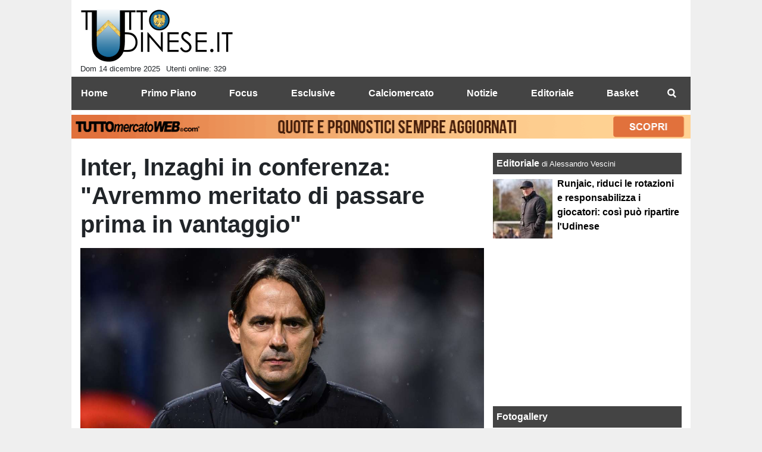

--- FILE ---
content_type: text/html; charset=UTF-8
request_url: https://www.tuttoudinese.it/l-avversario/inter-inzaghi-in-conferenza-avremmo-meritato-di-passare-prima-in-vantaggio-157247
body_size: 34610
content:
<!DOCTYPE html>
<html lang="it">
	<head>
		<meta charset="UTF-8">
		<title>Inter, Inzaghi in conferenza: &quot;Avremmo meritato di passare prima in vantaggio&quot;</title>		<meta name="description" content="Dopo aver fatto cinque controsorpassi contiunerete per altre due giornate a giocare dopo. Cosa comporta?

&amp;quot;S&amp;igrave;, &amp;egrave;.">
<meta name="twitter:card" content="summary_large_image">
<meta name="twitter:title" content="Inter, Inzaghi in conferenza: &quot;Avremmo meritato di passare prima in vantaggio&quot;">
<meta name="twitter:description" content="Dopo aver fatto cinque controsorpassi contiunerete per altre due giornate a giocare dopo. Cosa comporta?

&amp;quot;S&amp;igrave;, &amp;egrave; vero, abbiamo affrontato cinque partite con un calendario...">
<meta name="twitter:site" content="@TuttoUdineseit">
<meta name="twitter:creator" content="@TuttoUdineseit">
<meta name="twitter:image" content="https://net-storage.tcccdn.com/storage/tuttoudinese.it/img_notizie/thumb3/8e/8e80caa5bc900f644c9bd29631bb796a-97254-oooz0000.jpeg">
<meta property="og:site_name" content="Tutto Udinese">
<meta property="og:title" content="Inter, Inzaghi in conferenza: &quot;Avremmo meritato di passare prima in vantaggio&quot;">
<meta property="og:type" content="article">
<meta property="og:url" content="https://www.tuttoudinese.it/l-avversario/inter-inzaghi-in-conferenza-avremmo-meritato-di-passare-prima-in-vantaggio-157247">
<meta property="og:description" content="Dopo aver fatto cinque controsorpassi contiunerete per altre due giornate a giocare dopo. Cosa comporta?

&amp;quot;S&amp;igrave;, &amp;egrave; vero, abbiamo affrontato cinque partite con un calendario...">
<meta property="og:image" content="https://net-storage.tcccdn.com/storage/tuttoudinese.it/img_notizie/thumb3/8e/8e80caa5bc900f644c9bd29631bb796a-97254-oooz0000.jpeg">
<meta property="og:image:width" content="1200">
<meta property="og:image:height" content="674">
<meta name="robots" content="max-image-preview:large">
<meta name="language" content="it">
<meta name="theme-color" content="#000000">
		<link rel="stylesheet" media="print" href="https://net-static.tcccdn.com/template/tuttoudinese.it/tmw/css/print.css"><link rel="amphtml" href="https://m.tuttoudinese.it/amp/l-avversario/inter-inzaghi-in-conferenza-avremmo-meritato-di-passare-prima-in-vantaggio-157247"><link rel="alternate" media="only screen and (max-width: 640px)" href="https://m.tuttoudinese.it/l-avversario/inter-inzaghi-in-conferenza-avremmo-meritato-di-passare-prima-in-vantaggio-157247/"><link rel="shortcut icon" sizes="144x144" href="https://net-static.tcccdn.com/template/tuttoudinese.it/img/favicon144.png"><link rel="shortcut icon" href="https://net-static.tcccdn.com/template/tuttoudinese.it/img/favicon.ico"><link rel="alternate" type="application/rss+xml" title="RSS" href="https://www.tuttoudinese.it/rss">		
<script type="application/ld+json">{"@context":"https://schema.org","@type":"NewsArticle","mainEntityOfPage":{"@type":"WebPage","@id":"https://www.tuttoudinese.it/l-avversario/inter-inzaghi-in-conferenza-avremmo-meritato-di-passare-prima-in-vantaggio-157247"},"headline":"Inter, Inzaghi in conferenza: \"Avremmo meritato di passare prima in vantaggio\"","articleSection":"L'Avversario","description":"Dopo aver fatto cinque controsorpassi contiunerete per altre due giornate a giocare dopo. Cosa comporta?\r\n\r\n&quot;S&igrave;, &egrave; vero, abbiamo affrontato cinque partite con un calendario...","datePublished":"2023-12-10T00:01:57+01:00","dateModified":"2023-12-10T00:11:45+01:00","isAccessibleForFree":true,"author":{"@type":"Person","name":"Andrea Bigetti"},"publisher":{"@type":"Organization","name":"Tutto Udinese","logo":{"@type":"ImageObject","url":"https://net-static.tcccdn.com/template/tuttoudinese.it/img/admin.png"},"url":"https://www.tuttoudinese.it","sameAs":["https://www.facebook.com/pages/TuttoUdineseit/392287340824435","https://twitter.com/TuttoUdineseit"]},"image":{"@type":"ImageObject","url":"https://net-storage.tcccdn.com/storage/tuttoudinese.it/img_notizie/thumb3/8e/8e80caa5bc900f644c9bd29631bb796a-97254-oooz0000.jpeg","width":"1200","height":"674"}}</script>
		<meta name="viewport" content="width=device-width,minimum-scale=1,initial-scale=1">
						<link rel="stylesheet" href="https://net-static.tcccdn.com/template/tuttoudinese.it/img-css-js/723ca13e5ca3815f81cb88564a469427.css">
				

<script>
window.__clickio__safecontent__ = true;
</script>

<script>
!function(){"use strict";function t(r){return(t="function"==typeof Symbol&&"symbol"==typeof Symbol.iterator?function(t){return typeof t}:function(t){return t&&"function"==typeof Symbol&&t.constructor===Symbol&&t!==Symbol.prototype?"symbol":typeof t})(r)}var r="undefined"!=typeof globalThis?globalThis:"undefined"!=typeof window?window:"undefined"!=typeof global?global:"undefined"!=typeof self?self:{};function e(t,r){return t(r={exports:{}},r.exports),r.exports}var n,o,i=function(t){return t&&t.Math==Math&&t},c=i("object"==typeof globalThis&&globalThis)||i("object"==typeof window&&window)||i("object"==typeof self&&self)||i("object"==typeof r&&r)||function(){return this}()||Function("return this")(),u=function(t){try{return!!t()}catch(t){return!0}},a=!u((function(){return 7!=Object.defineProperty({},1,{get:function(){return 7}})[1]})),f={}.propertyIsEnumerable,s=Object.getOwnPropertyDescriptor,l={f:s&&!f.call({1:2},1)?function(t){var r=s(this,t);return!!r&&r.enumerable}:f},p=function(t,r){return{enumerable:!(1&t),configurable:!(2&t),writable:!(4&t),value:r}},y={}.toString,v=function(t){return y.call(t).slice(8,-1)},g="".split,b=u((function(){return!Object("z").propertyIsEnumerable(0)}))?function(t){return"String"==v(t)?g.call(t,""):Object(t)}:Object,d=function(t){if(null==t)throw TypeError("Can't call method on "+t);return t},h=function(t){return b(d(t))},m=function(t){return"function"==typeof t},S=function(t){return"object"==typeof t?null!==t:m(t)},O=function(t){return m(t)?t:void 0},w=function(t,r){return arguments.length<2?O(c[t]):c[t]&&c[t][r]},j=w("navigator","userAgent")||"",T=c.process,P=c.Deno,L=T&&T.versions||P&&P.version,E=L&&L.v8;E?o=(n=E.split("."))[0]<4?1:n[0]+n[1]:j&&(!(n=j.match(/Edge\/(\d+)/))||n[1]>=74)&&(n=j.match(/Chrome\/(\d+)/))&&(o=n[1]);var _=o&&+o,A=!!Object.getOwnPropertySymbols&&!u((function(){var t=Symbol();return!String(t)||!(Object(t)instanceof Symbol)||!Symbol.sham&&_&&_<41})),I=A&&!Symbol.sham&&"symbol"==typeof Symbol.iterator,k=I?function(t){return"symbol"==typeof t}:function(t){var r=w("Symbol");return m(r)&&Object(t)instanceof r},x=function(t){if(m(t))return t;throw TypeError(function(t){try{return String(t)}catch(t){return"Object"}}(t)+" is not a function")},R=function(t,r){try{Object.defineProperty(c,t,{value:r,configurable:!0,writable:!0})}catch(e){c[t]=r}return r},C=c["__core-js_shared__"]||R("__core-js_shared__",{}),F=e((function(t){(t.exports=function(t,r){return C[t]||(C[t]=void 0!==r?r:{})})("versions",[]).push({version:"3.18.0",mode:"global",copyright:"© 2021 Denis Pushkarev (zloirock.ru)"})})),M=function(t){return Object(d(t))},N={}.hasOwnProperty,G=Object.hasOwn||function(t,r){return N.call(M(t),r)},D=0,V=Math.random(),z=function(t){return"Symbol("+String(void 0===t?"":t)+")_"+(++D+V).toString(36)},B=F("wks"),U=c.Symbol,W=I?U:U&&U.withoutSetter||z,H=function(t){return G(B,t)&&(A||"string"==typeof B[t])||(A&&G(U,t)?B[t]=U[t]:B[t]=W("Symbol."+t)),B[t]},J=H("toPrimitive"),X=function(t){var r=function(t,r){if(!S(t)||k(t))return t;var e,n,o=null==(e=t[J])?void 0:x(e);if(o){if(void 0===r&&(r="default"),n=o.call(t,r),!S(n)||k(n))return n;throw TypeError("Can't convert object to primitive value")}return void 0===r&&(r="number"),function(t,r){var e,n;if("string"===r&&m(e=t.toString)&&!S(n=e.call(t)))return n;if(m(e=t.valueOf)&&!S(n=e.call(t)))return n;if("string"!==r&&m(e=t.toString)&&!S(n=e.call(t)))return n;throw TypeError("Can't convert object to primitive value")}(t,r)}(t,"string");return k(r)?r:String(r)},$=c.document,Y=S($)&&S($.createElement),q=function(t){return Y?$.createElement(t):{}},K=!a&&!u((function(){return 7!=Object.defineProperty(q("div"),"a",{get:function(){return 7}}).a})),Q=Object.getOwnPropertyDescriptor,Z={f:a?Q:function(t,r){if(t=h(t),r=X(r),K)try{return Q(t,r)}catch(t){}if(G(t,r))return p(!l.f.call(t,r),t[r])}},tt=function(t){if(S(t))return t;throw TypeError(String(t)+" is not an object")},rt=Object.defineProperty,et={f:a?rt:function(t,r,e){if(tt(t),r=X(r),tt(e),K)try{return rt(t,r,e)}catch(t){}if("get"in e||"set"in e)throw TypeError("Accessors not supported");return"value"in e&&(t[r]=e.value),t}},nt=a?function(t,r,e){return et.f(t,r,p(1,e))}:function(t,r,e){return t[r]=e,t},ot=Function.toString;m(C.inspectSource)||(C.inspectSource=function(t){return ot.call(t)});var it,ct,ut,at=C.inspectSource,ft=c.WeakMap,st=m(ft)&&/native code/.test(at(ft)),lt=F("keys"),pt=function(t){return lt[t]||(lt[t]=z(t))},yt={},vt=c.WeakMap;if(st||C.state){var gt=C.state||(C.state=new vt),bt=gt.get,dt=gt.has,ht=gt.set;it=function(t,r){if(dt.call(gt,t))throw new TypeError("Object already initialized");return r.facade=t,ht.call(gt,t,r),r},ct=function(t){return bt.call(gt,t)||{}},ut=function(t){return dt.call(gt,t)}}else{var mt=pt("state");yt[mt]=!0,it=function(t,r){if(G(t,mt))throw new TypeError("Object already initialized");return r.facade=t,nt(t,mt,r),r},ct=function(t){return G(t,mt)?t[mt]:{}},ut=function(t){return G(t,mt)}}var St={set:it,get:ct,has:ut,enforce:function(t){return ut(t)?ct(t):it(t,{})},getterFor:function(t){return function(r){var e;if(!S(r)||(e=ct(r)).type!==t)throw TypeError("Incompatible receiver, "+t+" required");return e}}},Ot=Function.prototype,wt=a&&Object.getOwnPropertyDescriptor,jt=G(Ot,"name"),Tt={EXISTS:jt,PROPER:jt&&"something"===function(){}.name,CONFIGURABLE:jt&&(!a||a&&wt(Ot,"name").configurable)},Pt=e((function(t){var r=Tt.CONFIGURABLE,e=St.get,n=St.enforce,o=String(String).split("String");(t.exports=function(t,e,i,u){var a,f=!!u&&!!u.unsafe,s=!!u&&!!u.enumerable,l=!!u&&!!u.noTargetGet,p=u&&void 0!==u.name?u.name:e;m(i)&&("Symbol("===String(p).slice(0,7)&&(p="["+String(p).replace(/^Symbol\(([^)]*)\)/,"$1")+"]"),(!G(i,"name")||r&&i.name!==p)&&nt(i,"name",p),(a=n(i)).source||(a.source=o.join("string"==typeof p?p:""))),t!==c?(f?!l&&t[e]&&(s=!0):delete t[e],s?t[e]=i:nt(t,e,i)):s?t[e]=i:R(e,i)})(Function.prototype,"toString",(function(){return m(this)&&e(this).source||at(this)}))})),Lt=Math.ceil,Et=Math.floor,_t=function(t){return isNaN(t=+t)?0:(t>0?Et:Lt)(t)},At=Math.min,It=function(t){return t>0?At(_t(t),9007199254740991):0},kt=Math.max,xt=Math.min,Rt=function(t){return function(r,e,n){var o,i=h(r),c=It(i.length),u=function(t,r){var e=_t(t);return e<0?kt(e+r,0):xt(e,r)}(n,c);if(t&&e!=e){for(;c>u;)if((o=i[u++])!=o)return!0}else for(;c>u;u++)if((t||u in i)&&i[u]===e)return t||u||0;return!t&&-1}},Ct=(Rt(!0),Rt(!1)),Ft=function(t,r){var e,n=h(t),o=0,i=[];for(e in n)!G(yt,e)&&G(n,e)&&i.push(e);for(;r.length>o;)G(n,e=r[o++])&&(~Ct(i,e)||i.push(e));return i},Mt=["constructor","hasOwnProperty","isPrototypeOf","propertyIsEnumerable","toLocaleString","toString","valueOf"],Nt=Mt.concat("length","prototype"),Gt={f:Object.getOwnPropertyNames||function(t){return Ft(t,Nt)}},Dt={f:Object.getOwnPropertySymbols},Vt=w("Reflect","ownKeys")||function(t){var r=Gt.f(tt(t)),e=Dt.f;return e?r.concat(e(t)):r},zt=function(t,r){for(var e=Vt(r),n=et.f,o=Z.f,i=0;i<e.length;i++){var c=e[i];G(t,c)||n(t,c,o(r,c))}},Bt=/#|\.prototype\./,Ut=function(t,r){var e=Ht[Wt(t)];return e==Xt||e!=Jt&&(m(r)?u(r):!!r)},Wt=Ut.normalize=function(t){return String(t).replace(Bt,".").toLowerCase()},Ht=Ut.data={},Jt=Ut.NATIVE="N",Xt=Ut.POLYFILL="P",$t=Ut,Yt=Z.f,qt=function(t,r){var e,n,o,i,u,a=t.target,f=t.global,s=t.stat;if(e=f?c:s?c[a]||R(a,{}):(c[a]||{}).prototype)for(n in r){if(i=r[n],o=t.noTargetGet?(u=Yt(e,n))&&u.value:e[n],!$t(f?n:a+(s?".":"#")+n,t.forced)&&void 0!==o){if(typeof i==typeof o)continue;zt(i,o)}(t.sham||o&&o.sham)&&nt(i,"sham",!0),Pt(e,n,i,t)}},Kt=Array.isArray||function(t){return"Array"==v(t)},Qt={};Qt[H("toStringTag")]="z";var Zt,tr="[object z]"===String(Qt),rr=H("toStringTag"),er="Arguments"==v(function(){return arguments}()),nr=tr?v:function(t){var r,e,n;return void 0===t?"Undefined":null===t?"Null":"string"==typeof(e=function(t,r){try{return t[r]}catch(t){}}(r=Object(t),rr))?e:er?v(r):"Object"==(n=v(r))&&m(r.callee)?"Arguments":n},or=function(t){if("Symbol"===nr(t))throw TypeError("Cannot convert a Symbol value to a string");return String(t)},ir=Object.keys||function(t){return Ft(t,Mt)},cr=a?Object.defineProperties:function(t,r){tt(t);for(var e,n=ir(r),o=n.length,i=0;o>i;)et.f(t,e=n[i++],r[e]);return t},ur=w("document","documentElement"),ar=pt("IE_PROTO"),fr=function(){},sr=function(t){return"<script>"+t+"<\/script>"},lr=function(t){t.write(sr("")),t.close();var r=t.parentWindow.Object;return t=null,r},pr=function(){try{Zt=new ActiveXObject("htmlfile")}catch(t){}var t,r;pr="undefined"!=typeof document?document.domain&&Zt?lr(Zt):((r=q("iframe")).style.display="none",ur.appendChild(r),r.src=String("javascript:"),(t=r.contentWindow.document).open(),t.write(sr("document.F=Object")),t.close(),t.F):lr(Zt);for(var e=Mt.length;e--;)delete pr.prototype[Mt[e]];return pr()};yt[ar]=!0;var yr=Object.create||function(t,r){var e;return null!==t?(fr.prototype=tt(t),e=new fr,fr.prototype=null,e[ar]=t):e=pr(),void 0===r?e:cr(e,r)},vr=Gt.f,gr={}.toString,br="object"==typeof window&&window&&Object.getOwnPropertyNames?Object.getOwnPropertyNames(window):[],dr={f:function(t){return br&&"[object Window]"==gr.call(t)?function(t){try{return vr(t)}catch(t){return br.slice()}}(t):vr(h(t))}},hr={f:H},mr=c,Sr=et.f,Or=function(t){var r=mr.Symbol||(mr.Symbol={});G(r,t)||Sr(r,t,{value:hr.f(t)})},wr=et.f,jr=H("toStringTag"),Tr=function(t,r,e){t&&!G(t=e?t:t.prototype,jr)&&wr(t,jr,{configurable:!0,value:r})},Pr=[],Lr=w("Reflect","construct"),Er=/^\s*(?:class|function)\b/,_r=Er.exec,Ar=!Er.exec((function(){})),Ir=function(t){if(!m(t))return!1;try{return Lr(Object,Pr,t),!0}catch(t){return!1}},kr=!Lr||u((function(){var t;return Ir(Ir.call)||!Ir(Object)||!Ir((function(){t=!0}))||t}))?function(t){if(!m(t))return!1;switch(nr(t)){case"AsyncFunction":case"GeneratorFunction":case"AsyncGeneratorFunction":return!1}return Ar||!!_r.call(Er,at(t))}:Ir,xr=H("species"),Rr=function(t,r){return new(function(t){var r;return Kt(t)&&(r=t.constructor,(kr(r)&&(r===Array||Kt(r.prototype))||S(r)&&null===(r=r[xr]))&&(r=void 0)),void 0===r?Array:r}(t))(0===r?0:r)},Cr=[].push,Fr=function(t){var r=1==t,e=2==t,n=3==t,o=4==t,i=6==t,c=7==t,u=5==t||i;return function(a,f,s,l){for(var p,y,v=M(a),g=b(v),d=function(t,r,e){return x(t),void 0===r?t:function(e,n,o){return t.call(r,e,n,o)}}(f,s),h=It(g.length),m=0,S=l||Rr,O=r?S(a,h):e||c?S(a,0):void 0;h>m;m++)if((u||m in g)&&(y=d(p=g[m],m,v),t))if(r)O[m]=y;else if(y)switch(t){case 3:return!0;case 5:return p;case 6:return m;case 2:Cr.call(O,p)}else switch(t){case 4:return!1;case 7:Cr.call(O,p)}return i?-1:n||o?o:O}},Mr=[Fr(0),Fr(1),Fr(2),Fr(3),Fr(4),Fr(5),Fr(6),Fr(7)][0],Nr=pt("hidden"),Gr=H("toPrimitive"),Dr=St.set,Vr=St.getterFor("Symbol"),zr=Object.prototype,Br=c.Symbol,Ur=w("JSON","stringify"),Wr=Z.f,Hr=et.f,Jr=dr.f,Xr=l.f,$r=F("symbols"),Yr=F("op-symbols"),qr=F("string-to-symbol-registry"),Kr=F("symbol-to-string-registry"),Qr=F("wks"),Zr=c.QObject,te=!Zr||!Zr.prototype||!Zr.prototype.findChild,re=a&&u((function(){return 7!=yr(Hr({},"a",{get:function(){return Hr(this,"a",{value:7}).a}})).a}))?function(t,r,e){var n=Wr(zr,r);n&&delete zr[r],Hr(t,r,e),n&&t!==zr&&Hr(zr,r,n)}:Hr,ee=function(t,r){var e=$r[t]=yr(Br.prototype);return Dr(e,{type:"Symbol",tag:t,description:r}),a||(e.description=r),e},ne=function(t,r,e){t===zr&&ne(Yr,r,e),tt(t);var n=X(r);return tt(e),G($r,n)?(e.enumerable?(G(t,Nr)&&t[Nr][n]&&(t[Nr][n]=!1),e=yr(e,{enumerable:p(0,!1)})):(G(t,Nr)||Hr(t,Nr,p(1,{})),t[Nr][n]=!0),re(t,n,e)):Hr(t,n,e)},oe=function(t,r){tt(t);var e=h(r),n=ir(e).concat(ae(e));return Mr(n,(function(r){a&&!ie.call(e,r)||ne(t,r,e[r])})),t},ie=function(t){var r=X(t),e=Xr.call(this,r);return!(this===zr&&G($r,r)&&!G(Yr,r))&&(!(e||!G(this,r)||!G($r,r)||G(this,Nr)&&this[Nr][r])||e)},ce=function(t,r){var e=h(t),n=X(r);if(e!==zr||!G($r,n)||G(Yr,n)){var o=Wr(e,n);return!o||!G($r,n)||G(e,Nr)&&e[Nr][n]||(o.enumerable=!0),o}},ue=function(t){var r=Jr(h(t)),e=[];return Mr(r,(function(t){G($r,t)||G(yt,t)||e.push(t)})),e},ae=function(t){var r=t===zr,e=Jr(r?Yr:h(t)),n=[];return Mr(e,(function(t){!G($r,t)||r&&!G(zr,t)||n.push($r[t])})),n};if(A||(Pt((Br=function(){if(this instanceof Br)throw TypeError("Symbol is not a constructor");var t=arguments.length&&void 0!==arguments[0]?or(arguments[0]):void 0,r=z(t),e=function(t){this===zr&&e.call(Yr,t),G(this,Nr)&&G(this[Nr],r)&&(this[Nr][r]=!1),re(this,r,p(1,t))};return a&&te&&re(zr,r,{configurable:!0,set:e}),ee(r,t)}).prototype,"toString",(function(){return Vr(this).tag})),Pt(Br,"withoutSetter",(function(t){return ee(z(t),t)})),l.f=ie,et.f=ne,Z.f=ce,Gt.f=dr.f=ue,Dt.f=ae,hr.f=function(t){return ee(H(t),t)},a&&(Hr(Br.prototype,"description",{configurable:!0,get:function(){return Vr(this).description}}),Pt(zr,"propertyIsEnumerable",ie,{unsafe:!0}))),qt({global:!0,wrap:!0,forced:!A,sham:!A},{Symbol:Br}),Mr(ir(Qr),(function(t){Or(t)})),qt({target:"Symbol",stat:!0,forced:!A},{for:function(t){var r=or(t);if(G(qr,r))return qr[r];var e=Br(r);return qr[r]=e,Kr[e]=r,e},keyFor:function(t){if(!k(t))throw TypeError(t+" is not a symbol");if(G(Kr,t))return Kr[t]},useSetter:function(){te=!0},useSimple:function(){te=!1}}),qt({target:"Object",stat:!0,forced:!A,sham:!a},{create:function(t,r){return void 0===r?yr(t):oe(yr(t),r)},defineProperty:ne,defineProperties:oe,getOwnPropertyDescriptor:ce}),qt({target:"Object",stat:!0,forced:!A},{getOwnPropertyNames:ue,getOwnPropertySymbols:ae}),qt({target:"Object",stat:!0,forced:u((function(){Dt.f(1)}))},{getOwnPropertySymbols:function(t){return Dt.f(M(t))}}),Ur){var fe=!A||u((function(){var t=Br();return"[null]"!=Ur([t])||"{}"!=Ur({a:t})||"{}"!=Ur(Object(t))}));qt({target:"JSON",stat:!0,forced:fe},{stringify:function(t,r,e){for(var n,o=[t],i=1;arguments.length>i;)o.push(arguments[i++]);if(n=r,(S(r)||void 0!==t)&&!k(t))return Kt(r)||(r=function(t,r){if(m(n)&&(r=n.call(this,t,r)),!k(r))return r}),o[1]=r,Ur.apply(null,o)}})}if(!Br.prototype[Gr]){var se=Br.prototype.valueOf;Pt(Br.prototype,Gr,(function(){return se.apply(this,arguments)}))}Tr(Br,"Symbol"),yt[Nr]=!0;var le=et.f,pe=c.Symbol;if(a&&m(pe)&&(!("description"in pe.prototype)||void 0!==pe().description)){var ye={},ve=function(){var t=arguments.length<1||void 0===arguments[0]?void 0:String(arguments[0]),r=this instanceof ve?new pe(t):void 0===t?pe():pe(t);return""===t&&(ye[r]=!0),r};zt(ve,pe);var ge=ve.prototype=pe.prototype;ge.constructor=ve;var be=ge.toString,de="Symbol(test)"==String(pe("test")),he=/^Symbol\((.*)\)[^)]+$/;le(ge,"description",{configurable:!0,get:function(){var t=S(this)?this.valueOf():this,r=be.call(t);if(G(ye,t))return"";var e=de?r.slice(7,-1):r.replace(he,"$1");return""===e?void 0:e}}),qt({global:!0,forced:!0},{Symbol:ve})}var me=tr?{}.toString:function(){return"[object "+nr(this)+"]"};tr||Pt(Object.prototype,"toString",me,{unsafe:!0}),Or("iterator");var Se=H("unscopables"),Oe=Array.prototype;null==Oe[Se]&&et.f(Oe,Se,{configurable:!0,value:yr(null)});var we,je,Te,Pe=function(t){Oe[Se][t]=!0},Le=!u((function(){function t(){}return t.prototype.constructor=null,Object.getPrototypeOf(new t)!==t.prototype})),Ee=pt("IE_PROTO"),_e=Object.prototype,Ae=Le?Object.getPrototypeOf:function(t){var r=M(t);if(G(r,Ee))return r[Ee];var e=r.constructor;return m(e)&&r instanceof e?e.prototype:r instanceof Object?_e:null},Ie=H("iterator"),ke=!1;[].keys&&("next"in(Te=[].keys())?(je=Ae(Ae(Te)))!==Object.prototype&&(we=je):ke=!0),(null==we||u((function(){var t={};return we[Ie].call(t)!==t})))&&(we={}),m(we[Ie])||Pt(we,Ie,(function(){return this}));var xe={IteratorPrototype:we,BUGGY_SAFARI_ITERATORS:ke},Re=xe.IteratorPrototype,Ce=Object.setPrototypeOf||("__proto__"in{}?function(){var t,r=!1,e={};try{(t=Object.getOwnPropertyDescriptor(Object.prototype,"__proto__").set).call(e,[]),r=e instanceof Array}catch(t){}return function(e,n){return tt(e),function(t){if("object"==typeof t||m(t))return t;throw TypeError("Can't set "+String(t)+" as a prototype")}(n),r?t.call(e,n):e.__proto__=n,e}}():void 0),Fe=Tt.PROPER,Me=Tt.CONFIGURABLE,Ne=xe.IteratorPrototype,Ge=xe.BUGGY_SAFARI_ITERATORS,De=H("iterator"),Ve=function(){return this},ze=function(t,r,e,n,o,i,c){!function(t,r,e){var n=r+" Iterator";t.prototype=yr(Re,{next:p(1,e)}),Tr(t,n,!1)}(e,r,n);var u,a,f,s=function(t){if(t===o&&b)return b;if(!Ge&&t in v)return v[t];switch(t){case"keys":case"values":case"entries":return function(){return new e(this,t)}}return function(){return new e(this)}},l=r+" Iterator",y=!1,v=t.prototype,g=v[De]||v["@@iterator"]||o&&v[o],b=!Ge&&g||s(o),d="Array"==r&&v.entries||g;if(d&&(u=Ae(d.call(new t)))!==Object.prototype&&u.next&&(Ae(u)!==Ne&&(Ce?Ce(u,Ne):m(u[De])||Pt(u,De,Ve)),Tr(u,l,!0)),Fe&&"values"==o&&g&&"values"!==g.name&&(Me?nt(v,"name","values"):(y=!0,b=function(){return g.call(this)})),o)if(a={values:s("values"),keys:i?b:s("keys"),entries:s("entries")},c)for(f in a)(Ge||y||!(f in v))&&Pt(v,f,a[f]);else qt({target:r,proto:!0,forced:Ge||y},a);return v[De]!==b&&Pt(v,De,b,{name:o}),a},Be=St.set,Ue=St.getterFor("Array Iterator"),We=ze(Array,"Array",(function(t,r){Be(this,{type:"Array Iterator",target:h(t),index:0,kind:r})}),(function(){var t=Ue(this),r=t.target,e=t.kind,n=t.index++;return!r||n>=r.length?(t.target=void 0,{value:void 0,done:!0}):"keys"==e?{value:n,done:!1}:"values"==e?{value:r[n],done:!1}:{value:[n,r[n]],done:!1}}),"values");Pe("keys"),Pe("values"),Pe("entries");var He=function(t){return function(r,e){var n,o,i=or(d(r)),c=_t(e),u=i.length;return c<0||c>=u?t?"":void 0:(n=i.charCodeAt(c))<55296||n>56319||c+1===u||(o=i.charCodeAt(c+1))<56320||o>57343?t?i.charAt(c):n:t?i.slice(c,c+2):o-56320+(n-55296<<10)+65536}},Je=(He(!1),He(!0)),Xe=St.set,$e=St.getterFor("String Iterator");ze(String,"String",(function(t){Xe(this,{type:"String Iterator",string:or(t),index:0})}),(function(){var t,r=$e(this),e=r.string,n=r.index;return n>=e.length?{value:void 0,done:!0}:(t=Je(e,n),r.index+=t.length,{value:t,done:!1})}));var Ye={CSSRuleList:0,CSSStyleDeclaration:0,CSSValueList:0,ClientRectList:0,DOMRectList:0,DOMStringList:0,DOMTokenList:1,DataTransferItemList:0,FileList:0,HTMLAllCollection:0,HTMLCollection:0,HTMLFormElement:0,HTMLSelectElement:0,MediaList:0,MimeTypeArray:0,NamedNodeMap:0,NodeList:1,PaintRequestList:0,Plugin:0,PluginArray:0,SVGLengthList:0,SVGNumberList:0,SVGPathSegList:0,SVGPointList:0,SVGStringList:0,SVGTransformList:0,SourceBufferList:0,StyleSheetList:0,TextTrackCueList:0,TextTrackList:0,TouchList:0},qe=q("span").classList,Ke=qe&&qe.constructor&&qe.constructor.prototype,Qe=Ke===Object.prototype?void 0:Ke,Ze=H("iterator"),tn=H("toStringTag"),rn=We.values,en=function(t,r){if(t){if(t[Ze]!==rn)try{nt(t,Ze,rn)}catch(r){t[Ze]=rn}if(t[tn]||nt(t,tn,r),Ye[r])for(var e in We)if(t[e]!==We[e])try{nt(t,e,We[e])}catch(r){t[e]=We[e]}}};for(var nn in Ye)en(c[nn]&&c[nn].prototype,nn);en(Qe,"DOMTokenList");var on=Tt.EXISTS,cn=et.f,un=Function.prototype,an=un.toString,fn=/^\s*function ([^ (]*)/;a&&!on&&cn(un,"name",{configurable:!0,get:function(){try{return an.call(this).match(fn)[1]}catch(t){return""}}});var sn="\t\n\v\f\r                　\u2028\u2029\ufeff",ln="["+sn+"]",pn=RegExp("^"+ln+ln+"*"),yn=RegExp(ln+ln+"*$"),vn=function(t){return function(r){var e=or(d(r));return 1&t&&(e=e.replace(pn,"")),2&t&&(e=e.replace(yn,"")),e}},gn=(vn(1),vn(2),vn(3)),bn=c.parseInt,dn=c.Symbol,hn=dn&&dn.iterator,mn=/^[+-]?0[Xx]/,Sn=8!==bn(sn+"08")||22!==bn(sn+"0x16")||hn&&!u((function(){bn(Object(hn))}))?function(t,r){var e=gn(or(t));return bn(e,r>>>0||(mn.test(e)?16:10))}:bn;qt({global:!0,forced:parseInt!=Sn},{parseInt:Sn}),e((function(r){function e(r){return(e="function"==typeof Symbol&&"symbol"==t(Symbol.iterator)?function(r){return t(r)}:function(r){return r&&"function"==typeof Symbol&&r.constructor===Symbol&&r!==Symbol.prototype?"symbol":t(r)})(r)}r.exports=function(){for(var t,r,n="__tcfapiLocator",o=[],i=window,c=i;c;){try{if(c.frames[n]){t=c;break}}catch(t){}if(c===i.top)break;c=i.parent}t||(function t(){var r=i.document,e=!!i.frames[n];if(!e)if(r.body){var o=r.createElement("iframe");o.style.cssText="display:none",o.name=n,r.body.appendChild(o)}else setTimeout(t,5);return!e}(),i.__tcfapi=function(){for(var t=arguments.length,e=new Array(t),n=0;n<t;n++)e[n]=arguments[n];if(!e.length)return o;"setGdprApplies"===e[0]?e.length>3&&2===parseInt(e[1],10)&&"boolean"==typeof e[3]&&(r=e[3],"function"==typeof e[2]&&e[2]("set",!0)):"ping"===e[0]?"function"==typeof e[2]&&e[2]({gdprApplies:r,cmpLoaded:!1,cmpStatus:"stub"}):o.push(e)},i.addEventListener("message",(function(t){var r="string"==typeof t.data,n={};if(r)try{n=JSON.parse(t.data)}catch(t){}else n=t.data;var o="object"===e(n)?n.__tcfapiCall:null;o&&window.__tcfapi(o.command,o.version,(function(e,n){var i={__tcfapiReturn:{returnValue:e,success:n,callId:o.callId}};t&&t.source&&t.source.postMessage&&t.source.postMessage(r?JSON.stringify(i):i,"*")}),o.parameter)}),!1))}}))()}();
</script>

<script>

var tcfGoogleConsent = "0";

var clickioScript = document.createElement("script");
clickioScript.src = "https://clickiocmp.com/t/consent_243086.js";
clickioScript.async = true;
document.head.appendChild(clickioScript);
var manageTCF = {};
manageTCF.waitForTCF = function(e) {
	window.__tcfapi ? e() : setTimeout((function() {
		manageTCF.waitForTCF(e);
	}), 500);
}, manageTCF.waitForTCF((function() {
	__tcfapi("addEventListener", 2, (tcData, success) => {
		if (success && tcData.gdprApplies) {
						if (tcData.eventStatus == "useractioncomplete" || tcData.eventStatus == "tcloaded") {
				if (
					Object.entries(tcData.purpose.consents).length > 0
					&& Object.values(tcData.purpose.consents)[0] === true
					&& typeof tcData.vendor.consents[755] !== "undefined"
					&& tcData.vendor.consents[755] === true
				) {
					tcfGoogleConsent = "1";
									} else {
					tcfGoogleConsent = "-1";
									}
			}
		}
	});
}));
</script>
<!-- Da includere in ogni layout -->
<script>
function file_exists(url)
{
	var req = this.window.ActiveXObject ? new ActiveXObject("Microsoft.XMLHTTP") : new XMLHttpRequest();
	if (!req) {
		return false;
		throw new Error('XMLHttpRequest not supported');
	}
	req.open('GET', url, false);	/* HEAD è generalmente più veloce di GET con JavaScript */
	req.send(null);
	if (req.status == 200) return true;
	return false;
}

function getQueryParam(param)
{
	var result = window.location.search.match(new RegExp("(\\?|&)" + param + "(\\[\\])?=([^&]*)"));
	return result ? result[3] : false;
}

/* VIDEO Sky */
var videoSky = false;

/* Settaggio delle variabili */
var menunav     = 'l-avversario';
var online    = '329';
var indirizzo = window.location.pathname.split('/');
var word        = '';
if (word=='') word = getQueryParam('word');
var platform  = 'desktop';
var asset_id  = 'read.157247';
var azione    = 'read';
var idsezione = '10';
var tccdate   = '14 dicembre ore 17:08';
var key       = '';
var key2      = '';
var checkUser = false;

/* Settaggio della searchbar (con titoletto) */
var searchbar = false;
if (indirizzo[1]!='' && word=='') searchbar = indirizzo[1].replace(/-/gi, " ").replace(/_/gi, " ").toUpperCase();
else if (azione=='search')
{
	searchbar = 'Ricerca';
	if (word!=false && word!='') searchbar = searchbar + ' per ' + word.toUpperCase();
}
else if (azione=='contatti') searchbar = azione.toUpperCase();
indirizzo = indirizzo[1].replace("-", "");
if(word==false) word = '';

/* Settaggio della zona per banner Leonardo */
var zonaLeonardo = (azione=='index') ? 'home' : 'genr';
/* Settaggio della zona per banner Sole24Ore */
var zonaSole24Ore = (azione=='index') ? 'Homepage' : 'Altro';
if (indirizzo == 'scommesse') { zonaSole24Ore = 'Scommesse'; }

/* Inclusione del css personalizzato per key */
if (key!='')
{
	var cssKey1 = 'https://net-static.tcccdn.com/template/tuttoudinese.it/css/'+key+'.css';
	if (file_exists(cssKey1)!=false) document.write('<link rel="stylesheet" href="'+cssKey1+'">');
	else
	{
		var cssKey2 = 'https://net-static.tcccdn.com/template/tuttoudinese.it/css/'+key2+'.css';
		if(file_exists(cssKey2)!=false) document.write('<link rel="stylesheet" href="'+cssKey2+'">');
	}
}
</script>
<meta name="google-site-verification" content="r88IxINrRnzgr69KNkezSXnmG3vQSdk6WNI5lx79N6w">
<script src="https://net-static.tcccdn.com/template/tuttoudinese.it/tmw/img-css-js/207c3815ce31fc8565adaf1e96bbd589.js" async></script>

<script>

			var banner = {"728x90":[{"idbanner":"1","width":728,"height":90,"crop":"1","async":"0","uri":"","embed":"PCEtLSBMZWFkZXJib2FyZC0tPg0KPGRpdiBpZD0icnRidXp6X0xlYWRlcmJvYXJkIj48L2Rpdj48c2NyaXB0PiB3aW5kb3cuUlRCdXp6LmNtZC5wdXNoKCJMZWFkZXJib2FyZCIpOzwvc2NyaXB0Pg==","img1":"","partenza":-62169986996,"scadenza":-62169986996,"pagine":""}],"300x250_1":[{"idbanner":"3","width":300,"height":250,"crop":"1","async":"0","uri":"","embed":"PCEtLSB0b3ByaWdodC0tPg0KPGRpdiBpZD0icnRidXp6X3RvcHJpZ2h0Ij48L2Rpdj48c2NyaXB0PiB3aW5kb3cuUlRCdXp6LmNtZC5wdXNoKCJ0b3ByaWdodCIpOzwvc2NyaXB0Pg==","img1":"","partenza":-62169986996,"scadenza":-62169986996,"pagine":""}],"300x250_3":[{"idbanner":"4","width":300,"height":250,"crop":"1","async":"0","uri":"","embed":"PCEtLSBNaWRkbGVSaWdodC0tPg0KPGRpdiBpZD0icnRidXp6X01pZGRsZVJpZ2h0Ij48L2Rpdj48c2NyaXB0PiB3aW5kb3cuUlRCdXp6LmNtZC5wdXNoKCJNaWRkbGVSaWdodCIpOzwvc2NyaXB0Pg==","img1":"","partenza":-62169986996,"scadenza":-62169986996,"pagine":""}],"300x250_4":[{"idbanner":"5","width":300,"height":250,"crop":"1","async":"0","uri":"","embed":"PCEtLSBCb3R0b21SaWdodCAtLT4NCjxkaXYgaWQ9InJ0YnV6el9Cb3R0b21SaWdodCI+PC9kaXY+PHNjcmlwdD4gd2luZG93LlJUQnV6ei5jbWQucHVzaCgiQm90dG9tUmlnaHQiKTs8L3NjcmlwdD4=","img1":"","partenza":-62169986996,"scadenza":-62169986996,"pagine":""}],"300x250_article_side":[{"idbanner":"6","width":300,"height":250,"crop":"1","async":"0","uri":"","embed":"PCEtLSBpbnNpZGVwb3N0dG9wLS0+DQo8ZGl2IGlkPSJydGJ1enpfaW5zaWRlcG9zdHRvcCI+PC9kaXY+PHNjcmlwdD4gd2luZG93LlJUQnV6ei5jbWQucHVzaCgiaW5zaWRlcG9zdHRvcCIpOzwvc2NyaXB0Pg==","img1":"","partenza":-62169986996,"scadenza":-62169986996,"pagine":""}],"468x60_home":[{"idbanner":"7","width":468,"height":60,"crop":"1","async":"0","uri":"","embed":"[base64]","img1":"","partenza":-62169986996,"scadenza":-62169986996,"pagine":""}],"160x600_1":[{"idbanner":"8","width":160,"height":600,"crop":"1","async":"0","uri":"","embed":"[base64]","img1":"","partenza":-62169986996,"scadenza":-62169986996,"pagine":""}],"468x60_read_top":[{"idbanner":"9","width":468,"height":60,"crop":"1","async":"0","uri":"","embed":"[base64]","img1":"","partenza":-62169986996,"scadenza":-62169986996,"pagine":""}],"210x50_1":[{"idbanner":"25","width":210,"height":50,"crop":"1","async":"0","uri":"","embed":"[base64]","img1":"","partenza":-62169986996,"scadenza":1748001600,"pagine":"index"}],"300x250_read":[{"idbanner":"36","width":300,"height":250,"crop":"1","async":"0","uri":"","embed":"[base64]","img1":"","partenza":-62169986996,"scadenza":-62169986996,"pagine":""}],"970x250":[{"idbanner":"40","width":970,"height":250,"crop":"1","async":"0","uri":"https:\/\/www.udinese.it\/news\/biglietti\/udinese-genoa-torna-il-d-day-prezzo-speciale-per-telethon","embed":"","img1":"4ff8a4872fbdbe0e961605fe6d54080e.jpg","partenza":-62169986996,"scadenza":1765062060,"pagine":""}]};
			var now = Math.round(new Date().getTime() / 1000);
			var bannerok = new Object();
			for (var zona in banner)
			{
				bannerok[zona] = new Array();
				for (i=0; i < banner[zona].length; i++)
				{
					var ok = 1;
					if (banner[zona][i]['scadenza']>0  && banner[zona][i]['scadenza']<=now) ok = 0;
					if (banner[zona][i]['partenza']!=0 && banner[zona][i]['partenza']>now)  ok = 0;
					if (typeof azione !== 'undefined' && azione !== null) {
						if (banner[zona][i]['pagine'] == '!index' && azione == 'index') ok = 0;
						else if (banner[zona][i]['pagine'] == 'index' && azione != 'index') ok = 0;
					}

					if (ok == 1) bannerok[zona].push(banner[zona][i]);
				}

				bannerok[zona].sort(function() {return 0.5 - Math.random()});
			}
			banner = bannerok;
var banner_url   = 'https://net-storage.tcccdn.com';
var banner_path  = '/storage/tuttoudinese.it/banner/'
function asyncLoad()
{
}
if (window.addEventListener) window.addEventListener('load', asyncLoad, false);
else if (window.attachEvent) window.attachEvent('onload', asyncLoad);
else window.onload = asyncLoad;

function resizeStickyContainers() {
	var stickyFill = document.getElementsByClassName('sticky-fill');
	for (i = 0; i < stickyFill.length; ++i) stickyFill[i].style.height = null;
	for (i = 0; i < stickyFill.length; ++i)
	{
		var height = stickyFill[i].parentElement.offsetHeight-stickyFill[i].offsetTop;
		height = Math.max(height, stickyFill[i].offsetHeight);
		stickyFill[i].style.height = height+'px';
	}
}
document.addEventListener('DOMContentLoaded', resizeStickyContainers, false);

function popUp(URL, w, h, s, r)
{
	day = new Date();
	id = day.getTime();
	eval("page" + id + " = window.open(URL, '" + id + "', 'toolbar=0,scrollbars='+s+',location=0,statusbar=0,menubar=0,resizable='+r+',width='+w+',height='+h+',left = 100,top = 80');");
}

// layout_headjs
function utf8_decode(e){for(var n="",r=0;r<e.length;r++){var t=e.charCodeAt(r);t<128?n+=String.fromCharCode(t):(127<t&&t<2048?n+=String.fromCharCode(t>>6|192):(n+=String.fromCharCode(t>>12|224),n+=String.fromCharCode(t>>6&63|128)),n+=String.fromCharCode(63&t|128))}return n}function base64_decode(e){var n,r,t,i,a,o="",h=0;for(e=e.replace(/[^A-Za-z0-9\+\/\=]/g,"");h<e.length;)n=this._keyStr.indexOf(e.charAt(h++))<<2|(t=this._keyStr.indexOf(e.charAt(h++)))>>4,r=(15&t)<<4|(i=this._keyStr.indexOf(e.charAt(h++)))>>2,t=(3&i)<<6|(a=this._keyStr.indexOf(e.charAt(h++))),o+=String.fromCharCode(n),64!=i&&(o+=String.fromCharCode(r)),64!=a&&(o+=String.fromCharCode(t));return utf8_decode(o)}function getBannerJS(e,n){void 0!==banner[e]&&0!=banner[e].length&&(static=void 0!==window.banner_url?window.banner_url:"",bannerPath=void 0!==window.banner_path?window.banner_path:"",bannerSel=banner[e].pop(),"undefined"!=typeof bannerSel&&(style=-1==e.indexOf("side")?"overflow: hidden; height: "+bannerSel.height+"px;":"min-height: "+bannerSel.height+"px;",style=-1==e.indexOf("side")||250!=bannerSel.height&&280!=bannerSel.height?style:style+" max-height: 600px; overflow: hidden;",style=style+" width: "+bannerSel.width+"px; margin: auto;",htmlBanner=bannerSel.embed?base64_decode(bannerSel.embed):'<a target="_blank" href="'+bannerSel.uri+'"><img src="'+static+bannerPath+bannerSel.img1+'" width="'+bannerSel.width+'" height="'+bannerSel.height+'" alt="Banner '+e+'" border="0"></a>',htmlString='<div style="'+style+'">'+htmlBanner+"</div>",document.write(htmlString)))}function checkCookieFrequencyCap(e){for(var n=document.cookie.split(";"),r=0,t=new Date,i=0;i<n.length;i++){for(var a=n[i];" "==a.charAt(0);)a=a.substring(1);if(0==a.indexOf(e)){r=a.substring(e.length+1,a.length);break}}return r<t.getTime()}function setCookieFrequencyCap(e,n){var r=location.hostname.split(".").slice(1).join("."),t=new Date;return t.setTime(t.getTime()+60*n*1e3),document.cookie=e+"="+t.getTime()+"; expires="+t.toGMTString()+"; domain="+r+"; path=/",!0}_keyStr="ABCDEFGHIJKLMNOPQRSTUVWXYZabcdefghijklmnopqrstuvwxyz0123456789+/=";

function createClient()
{
	client = false;
	if (window.XMLHttpRequest) client = new XMLHttpRequest();
	else
	{
		if (window.ActiveXObject) client = new ActiveXObject("Microsoft.XMLHTTP");
		if (!client) client = new ActiveXObject("Msxml2.XMLHTTP");
	}
	return client;
}

function vota(form, id)
{
	risp = false;
	for (i=0; i<document.forms[form].idrisposta.length; i++) if (document.forms[form].idrisposta[i].checked) risp = (document.forms[form].idrisposta[i].value);
	if (risp)
	{
		document.getElementById('button_'+form).disabled = true;
		client = createClient();
		client.onreadystatechange = function(){
			if (client.readyState == 4 && client.responseText!=null) document.getElementById('handler_txt_'+form).innerHTML = client.responseText;
			if (client.readyState == 4 && client.status != 200)
			{
				document.getElementById('handler_txt_'+form).innerHTML = "Errore di sistema"; // azione conclusa ma pagina con errore
				document.getElementById('button_'+form).disabled = false;
			}
			if (client.readyState == 4) { clearTimeout(xmlHttpTimeout); document.getElementById('handler_txt_'+form).style.display = 'block'; document.getElementById('handler_'+form).style.display = 'none'; }
			if (client.readyState == 1) { document.getElementById('handler_'+form).style.display = 'block'; document.getElementById('handler_txt_'+form).style.display = 'none'; }
		};
		client.open("GET", "/?action=sondaggiosend&idsondaggio="+id+"&idrisposta="+risp);
		client.send();

		xmlHttpTimeout = setTimeout(function() { client.abort(); },5000);
	}
	else
	{
		document.getElementById('handler_txt_'+form).innerHTML = "Non hai selezionato alcuna risposta";
		document.getElementById('handler_txt_'+form).style.display = 'block';
	}
}
</script>
		
				
				<script async src="https://securepubads.g.doubleclick.net/tag/js/gpt.js"></script>
				
				<script>
				var tccAdSlots = tccAdSlots || [];
				var googletag = googletag || {};
				googletag.cmd = googletag.cmd || [];
				
				googletag.cmd.push(function() {
					tccAdSlots.push(googletag.defineSlot('/1020895/fcinternews.it/desktop/300x250-btf', [[300, 250], 'fluid'], 'div-gpt-ad-300x250_2').addService(googletag.pubads()));
					googletag.pubads().setTargeting("dominio", "tuttoudinese.it");
					googletag.pubads().setTargeting("pagina", azione);
					googletag.pubads().setTargeting("idsezione", idsezione);
					googletag.pubads().enableSingleRequest();
					googletag.pubads().disableInitialLoad();

					googletag.pubads().addEventListener("slotRenderEnded", function(event) {
						if (event.slot.getSlotElementId() == "div-gpt-ad-320x100_mobile_read") {
							var empty = event.isEmpty;
							if (empty === false) {
								var size = event.size[1];
								if (size > 100) {
									empty = true; // simulo il non sticky se il banner è un box
								}
							}
							checkMastheadTop(empty);
						}
						
					});

					if (typeof checkTest !== "undefined") {
						if (checkTest) {
							googletag.pubads().addEventListener("slotResponseReceived", function(event) {
								var slotId = event.slot.getSlotElementId();
								if (slotId.includes("lazy")) {
									let tmpHeight = Math.round(window.innerHeight + window.pageYOffset);
									document.body.insertAdjacentHTML(
										"beforeend",
										"<div style='top:"+tmpHeight+"px;position:absolute;background-color:#ddddffbf;border:0;color:#00f;margin:0 4px;padding:4px 6px;left:0;z-index:999999999;border-radius:4px;min-width:16%;'>" + slotId.replace("div-gpt-ad-", "") + " → response ("+tmpHeight+"px)</div>"
									);
								}
							});
							googletag.pubads().addEventListener("slotRenderEnded", function(event) {
								var slotId = event.slot.getSlotElementId();
								if (slotId.includes("lazy")) {
									let tmpHeight = Math.round(window.innerHeight + window.pageYOffset);
									document.body.insertAdjacentHTML(
										"beforeend",
										"<div style='top:"+tmpHeight+"px;position:absolute;background-color:#ddddffbf;border:0;color:#00f;margin:0 4px;padding:4px 6px;left:0;z-index:999999999;border-radius:4px;min-width:16%;'>" + slotId.replace("div-gpt-ad-", "") + " → rendered ("+tmpHeight+"px)</div>"
									);
								}
							});
						}
					}

					
					googletag.enableServices();
				});
				</script>
			</head>
	<body>
		<div id="tcc-offset"></div>
		<div id="fb-root"></div>
		<!-- Publy Async -->
<script src="https://adv.rtbuzz.net/w3880_desktop.js" async></script>
<script>window.RTBuzz=window.RTBuzz||{},window.RTBuzz.cmd=window.RTBuzz.cmd||[];</script>

<script>getBannerJS('0x0_kwords');</script>
<!-- Global site tag (gtag.js) - Google Analytics -->
<script>
	window ['gtag_enable_tcf_support'] = true;  
</script>
<script async src="https://www.googletagmanager.com/gtag/js?id=UA-17570550-46"></script>
<script>
	window.dataLayer = window.dataLayer || [];
	function gtag(){dataLayer.push(arguments);}
	gtag('js', new Date());
	gtag('config', 'UA-17570550-46', {"asset_id": asset_id, "platform": platform});
//	if (azione == "search" && word != false && word != "") {
//		gtag("event", "search", {"search_term": word});
//	}
</script>
<!-- Global site tag (gtag.js) - Google Analytics -->
<script>
	window ['gtag_enable_tcf_support'] = true;  
</script>
<script async src="https://www.googletagmanager.com/gtag/js?id=G-YQJD3NN6NS"></script>
<script>
	window.dataLayer = window.dataLayer || [];
	function gtag(){dataLayer.push(arguments);}
	gtag('js', new Date());
	gtag('config', 'G-YQJD3NN6NS', {"asset_id": asset_id, "platform": platform});
//	if (azione == "search" && word != false && word != "") {
//		gtag("event", "search", {"search_term": word});
//	}
</script>
		<script>var tccLoad = [];</script>
		<div id="main-container" class="bg-white container-fluid pt-3">
			<div id="main-header" class="row pb-1 align-items-center">
				<div class="col-3 pr-0">
	<div id="logo"><a href="/" title="News sull'Udinese"><span class="alt">News sull'Udinese</span></a></div>
	<span class="small float-left">Dom 14 dicembre 2025</span>
	<span class="small float-right ecc_utenti_online"><script> if (online != '0') document.write('Utenti online: ' + online); </script></span>
</div>
<div class="col-9 pl-0 clearfix">
	<div class="float-right">
		<script>getBannerJS('728x90');</script>
	</div>
</div>
			</div>
			<div id="main-menu" class="row">
				<div class="col-12 p-0">
	<nav class="navbar mx-auto" aria-label="Menù" role="menu">
		<a href="/" id="nav-" class="nav-item nav-link pr-0" role="menuitem">Home</a>
<a href="//www.tuttoudinese.it/primo-piano/" id="nav-primopiano" class="nav-item nav-link pr-0" role="menuitem">Primo Piano</a>
<a href="//www.tuttoudinese.it/focus/" id="nav-focus" class="nav-item nav-link pr-0" role="menuitem">Focus</a>
<a href="//www.tuttoudinese.it/esclusive/" id="nav-esclusive" class="nav-item nav-link pr-0" role="menuitem">Esclusive</a>
<a href="//www.tuttoudinese.it/calciomercato/" id="nav-calciomercato" class="nav-item nav-link pr-0" role="menuitem">Calciomercato</a>
<a href="//www.tuttoudinese.it/notizie/" id="nav-notizie" class="nav-item nav-link pr-0" role="menuitem">Notizie</a>
<a href="//www.tuttoudinese.it/editoriale/" id="nav-editoriale" class="nav-item nav-link pr-0" role="menuitem">Editoriale </a>
<a href="//www.tuttoudinese.it/basket/" id="nav-basket" class="nav-item nav-link pr-0" role="menuitem">Basket</a>
		<a href="#" id="nav-search" class="nav-item nav-link" role="menuitem" title="Cerca" accesskey="s" tabindex="0"></a>
	</nav>
</div>
<script>
var navPath = document.getElementById('nav-' + (window.location.pathname + window.location.search).replace(/[^A-Za-z0-9]/g, ''));
if (typeof(navPath) != 'undefined' && navPath != null) {
	navPath.classList.add('active');
}
</script>			</div>
			<div id="main-searchbar" class="row d-none">
				<div class="col-12 m-0 pt-3 form-group clearfix">
	<form action="/ricerca/" method="get" name="form">
		<input name="word" value="" id="word-search-form" type="text" class="form-control float-left m-0" style="width: 890px;">
		<input name="invio" value=" Cerca " type="submit" role="button" class="btn btn-custom float-right m-0">
	</form>
</div>
<script>
var navSearch = document.getElementById('nav-search');
var mainSearchbar = document.getElementById('main-searchbar');
var wordSearchForm = document.getElementById('word-search-form');
wordSearchForm.value = word;
navSearch.addEventListener('click', function() {
	mainSearchbar.classList.toggle('d-none');
	wordSearchForm.focus();
}, false);
</script>
			</div>
			<div id="main-ream" class="row">
							</div>
			<div id="main-slim" class="row">
				<div id="slimbanner" class="center mb-2 mt-2" style="width: 1040px; height: 40px;"></div>
<script>
var now = Date.now();

var d1a = new Date(1749592800000);
var d1b = new Date(1752443940000);

var d2a = new Date(1763593200000);
var d2b = new Date(1764889140000);

var arr = [
	'<a href="https://www.tuttomercatoweb.com/scommesse/" target="_blank" rel="nofollow"><img src="https://net-static.tcccdn.com/template/tuttoudinese.it/tmw/banner/1000x40_tmwscommesse.gif" alt="TMW Scommesse" width="1040px" height="40px"></a>',
	//'<a href="https://www.tuttomercatoweb.com/scommesse/quote-maggiorate/" target="_blank" rel="nofollow"><img src="https://net-static.tcccdn.com/template/tuttoudinese.it/tmw/banner/tmw-mondiale-club-1000x40.gif" alt="TMW Scommesse" width="1040px" height="40px"></a>',
	'<a href="https://www.ail.it/ail-eventi-e-news/ail-manifestazioni/stelle-di-natale-ail?utm_source=web&utm_medium=banner&utm_campaign=Stelle25" target="_blank" rel="nofollow"><img src="https://net-static.tcccdn.com/template/tuttoudinese.it/tmw/banner/1000x40_ail_stelle_2025.jpg" alt="AIL" width="1000px" height="40px"></a>',
];

var w = arr[0]; // default
if (now>=d2a && now<=d2b) // random tra 1 e 2
{
	var randKey = Math.floor(Math.random()*2);//+1
	w = arr[randKey];
}
else if (now>=d2b && now<=d1b) w = arr[1]; // mondiali

var slim = document.getElementById('slimbanner');
slim.innerHTML = w;
</script>
			</div>
			<div id="masthead" class="row pt-0 px-3 pb-3 my-0 mx-auto"><script>getBannerJS('970x250');</script>
</div>
			<div id="main-section" class="row pb-3">
							<div id="tcc-55577" class="col-8 pr-0 container-fluid">
					<div id="cover" class="row">
						
	<div class="col-12 pb-3 ">
		<h1 class="mb-0 font-weight-bold">Inter, Inzaghi in conferenza: "Avremmo meritato di passare prima in vantaggio"</h1>
	</div>
<div class="col-12">
		<figure class="figure w-100">
			<div style="position:relative;">
				<img class="w-100" src="https://net-storage.tcccdn.com/storage/tuttoudinese.it/img_notizie/thumb3/8e/8e80caa5bc900f644c9bd29631bb796a-97254-oooz0000.jpeg" alt="Inter, Inzaghi in conferenza: &quot;Avremmo meritato di passare prima in vantaggio&quot;">
				<div class="copyright bg-gradient-black">TUTTOmercatoWEB.com</div>
			</div>
		</figure><figcaption class="figure-caption"><div>&copy; foto di www.imagephotoagency.it</div></figcaption></div>					</div>
					<div id="content-wrapper" class="row pb-3">
											<div id="aside" class="col-3 pr-0">
							<div class="mb-3">
	<div class="social_table mbottom">
		<div>
			<a target="_blank" rel="nofollow noopener" href="https://www.twitter.com/TuttoUdineseit" title="Twitter">
				<span class="social_icon icon_twitter"></span
				><span class="left social_follow follow_twitter">Segui</span>
			</a>
		</div>
			<div>
			<a target="_blank" rel="nofollow noopener" href="https://www.facebook.com/392287340824435" title="Facebook">
				<span class="social_icon icon_facebook"></span
				><span class="left social_follow follow_facebook">Mi Piace</span>
			</a>
		</div>
	</div></div>
<div class="mx-auto mb-3" style="width: 160px;"><script>getBannerJS('160x90_1');</script>
</div>
<div class="mx-auto mb-3" style="width: 160px;"><script>getBannerJS('160x90_2');</script>
</div>
<div class="mx-auto mb-3" style="width: 160px;"><script>getBannerJS('160x90_3');</script>
</div>
	<div>
		<div class="box-header">Sondaggio</div>
		<div class="font-weight-bold">Dove deve migliorare questa Udinese?</div>
		<div class="small">
			<form action="/" method="post" name="sondaggio_sx">

				<div class="dashed-item">
					<input class="align-middle" type="radio" name="idrisposta" value="4028" id="poll4028">
					<label class="align-middle" style="max-width: 130px;" for="poll4028">Modulo</label>
				</div>
				<div class="dashed-item">
					<input class="align-middle" type="radio" name="idrisposta" value="4029" id="poll4029">
					<label class="align-middle" style="max-width: 130px;" for="poll4029">Difesa</label>
				</div>
				<div class="dashed-item">
					<input class="align-middle" type="radio" name="idrisposta" value="4030" id="poll4030">
					<label class="align-middle" style="max-width: 130px;" for="poll4030">Fase realizzativa</label>
				</div>
				<div class="dashed-item">
					<input class="align-middle" type="radio" name="idrisposta" value="4031" id="poll4031">
					<label class="align-middle" style="max-width: 130px;" for="poll4031">Altro</label>
				</div>				<div class="text-center mb-2">
					<input id="button_sondaggio_sx" class="btn btn-sm btn-custom mt-2" type="button" name="send" value=" Vota " role="button" onclick="javascript:vota('sondaggio_sx','305')">
				</div>
			</form>
			<div id="handler_txt_sondaggio_sx" class="small mb-2" style="display: none;"></div>
			<div id="handler_sondaggio_sx" class="mb-2" style="display: none;">Invio richiesta in corso</div>
			<div class="text-center mb-2">[ <a title="Sondaggio" href="//www.tuttoudinese.it/sondaggi/sondaggio-305">Risultati</a> ]</div>
		</div>
	</div>
<div class="mx-auto mb-3" style="width: 160px;"><script>getBannerJS('160x600_1');</script>
</div>
<div class="mb-3">
	<div class="box-header">Prossima partita</div>
	<div class="text-center small mb-2">
		21 dic 2025 18:00		<br>
		<span class="small">Serie A Enilive 2025-2026</span>
		<div class="small">in onda su DAZN, SKY</div>	</div>
	<table>
		<tr>
			<td class="text-center" style="width: 45%;"><img src="https://tccdb-storage.tcccdn.com/storage/scudetti/12-100.png" alt="Fiorentina" style="width:36px;"></td>
			<td class="text-center" style="width: 10%;"><b>VS</b></td>
			<td class="text-center" style="width: 45%;"><img src="https://tccdb-storage.tcccdn.com/storage/scudetti/22-100.png" alt="Udinese" style="width:36px;"></td>
		</tr>
		<tr>
			<td class="text-center small" style="width: 45%;"><b>Fiorentina</b></td>
			<td style="width: 10%;"> </td>
			<td class="text-center small" style="width: 45%;"><b>Udinese</b></td>
		</tr>
	</table>
	<div class="text-center small mb-2">
		<a title="Precedenti" href="//www.tuttoudinese.it/partite_precedenti/?ids=12,22">[ Precedenti ]</a>
	</div>
</div>
<div class="mx-auto mb-3" style="width: 160px;">
	<!-- Inizio codice CentroMeteoItaliano.it -->
	<div style="width: 160px; float: left; text-align: center; background: #ffffff; border: 1px solid; border-radius: 0.5em 0.5em 0.5em 0.5em; padding: 5px 5px 0; margin: 3px 0;">
		<div style="border-radius: 0.5em 0.5em 0.5em 0.5em; background-color: #4a4748; font-weight: bold; height: 20px; padding: 5px 0 0 5px;"><a id="active" href="https://www.centrometeoitaliano.it/meteo/friuli-venezia-giulia/udine/" target="_blank" style="color: #ffffff; text-decoration: none; font-family: Arial; font-size: 12px;">Meteo UDINE</a></div>
		<iframe scrolling="no" width="150" height="194" src="https://www.centrometeoitaliano.it/scpsiti/cmi_localita.php?idloca=1847" style="border: none; overflow: hidden;"></iframe>
	</div>
	<div class="tcc-clear"></div>
	<!-- Fine codice CentroMeteoItaliano.it -->
</div>
	<div>
		<div class="box-header"><a rel="nofollow" href="/calendario_classifica/serie_a/2025-2026" title="Classifica">Classifica</a></div>
		<div class="small">
		
			<div class="dashed-item clearfix" style="background-color: #b6df8d80;">
				<span class="tcc_squadre_14 float-left pr-2 mt-1"><span class="tcc_squadre_svg ml-1"><svg width="100%" height="100%" version="1.1" xmlns="http://www.w3.org/2000/svg" viewBox="0 0 100 100">
			<polygon points="9,9 91,9 50,91" style="fill:#fff; stroke:#fff; stroke-width:18; stroke-linejoin: round;" /><defs>
					<pattern id="fill14" patternUnits="userSpaceOnUse" width="100%" height="100%" patternTransform="rotate(0)">
						<rect y="0" x="0" height="100" width="100" style="fill:#000000;" />
						<rect x="0" y="0" width="25" height="100" style="fill:#FF0000;" />
						<rect x="42" y="0" width="16" height="100" style="fill:#FF0000;" />
						<rect x="75" y="0" width="25" height="100" style="fill:#FF0000;" />
					</pattern>
				</defs><polygon points="10,9 90,9 50,90" style="fill:url(#fill14); stroke:#000; stroke-width:6; stroke-linejoin: round; stroke-linecap:round;" /></svg></span></span>
				<span class="">Milan</span>
				<span class=" float-right mr-1">32</span>
			</div>
			<div class="dashed-item clearfix" style="background-color: #b6df8d80;">
				<span class="tcc_squadre_14 float-left pr-2 mt-1"><span class="tcc_squadre_svg ml-1"><svg width="100%" height="100%" version="1.1" xmlns="http://www.w3.org/2000/svg" viewBox="0 0 100 100">
			<polygon points="9,9 91,9 50,91" style="fill:#fff; stroke:#fff; stroke-width:18; stroke-linejoin: round;" /><defs>
					<pattern id="fill17" patternUnits="userSpaceOnUse" width="100%" height="100%" patternTransform="rotate(0)" style="fill:#f00;">
						<rect y="0" x="0" height="100" width="100" style="fill:#00C0FF;" />
						<polygon points="75,14 80,14 50,77 48,71" style="fill:#FFFFFF;" />
					</pattern>
				</defs><polygon points="10,9 90,9 50,90" style="fill:url(#fill17); stroke:#000; stroke-width:6; stroke-linejoin: round; stroke-linecap:round;" /></svg></span></span>
				<span class="">Napoli</span>
				<span class=" float-right mr-1">31</span>
			</div>
			<div class="dashed-item clearfix" style="background-color: #b6df8d80;">
				<span class="tcc_squadre_14 float-left pr-2 mt-1"><span class="tcc_squadre_svg ml-1"><svg width="100%" height="100%" version="1.1" xmlns="http://www.w3.org/2000/svg" viewBox="0 0 100 100">
			<polygon points="9,9 91,9 50,91" style="fill:#fff; stroke:#fff; stroke-width:18; stroke-linejoin: round;" /><defs>
					<pattern id="fill19" patternUnits="userSpaceOnUse" width="100%" height="100%" patternTransform="rotate(0)">
						<rect y="0" x="0" height="100" width="100" style="fill:#000000;" />
						<rect x="0" y="0" width="25" height="100" style="fill:#0000de;" />
						<rect x="42" y="0" width="16" height="100" style="fill:#0000de;" />
						<rect x="75" y="0" width="25" height="100" style="fill:#0000de;" />
					</pattern>
				</defs><polygon points="10,9 90,9 50,90" style="fill:url(#fill19); stroke:#000; stroke-width:6; stroke-linejoin: round; stroke-linecap:round;" /></svg></span></span>
				<span class="">Inter</span>
				<span class=" float-right mr-1">30</span>
			</div>
			<div class="dashed-item clearfix" style="background-color: #b6df8d80;">
				<span class="tcc_squadre_14 float-left pr-2 mt-1"><span class="tcc_squadre_svg ml-1"><svg width="100%" height="100%" version="1.1" xmlns="http://www.w3.org/2000/svg" viewBox="0 0 100 100">
			<polygon points="9,9 91,9 50,91" style="fill:#fff; stroke:#fff; stroke-width:18; stroke-linejoin: round;" /><defs>
					<pattern id="fill16" patternUnits="userSpaceOnUse" width="100%" height="100%" patternTransform="rotate(0)">
						<rect x="0" y="0" width="50" height="100" style="fill:#FF9900;" />
						<rect x="50" y="0" width="50" height="100" style="fill:#8D0000;" />
					</pattern>
				</defs><polygon points="10,9 90,9 50,90" style="fill:url(#fill16); stroke:#000; stroke-width:6; stroke-linejoin: round; stroke-linecap:round;" /></svg></span></span>
				<span class="">Roma</span>
				<span class=" float-right mr-1">27</span>
			</div>
			<div class="dashed-item clearfix" style="background-color: #a2d4f180;">
				<span class="tcc_squadre_14 float-left pr-2 mt-1"><span class="tcc_squadre_svg ml-1"><svg width="100%" height="100%" version="1.1" xmlns="http://www.w3.org/2000/svg" viewBox="0 0 100 100">
			<polygon points="9,9 91,9 50,91" style="fill:#fff; stroke:#fff; stroke-width:18; stroke-linejoin: round;" /><defs>
					<pattern id="fill15" patternUnits="userSpaceOnUse" width="100%" height="100%" patternTransform="rotate(0)">
						<rect y="0" x="0" height="100" width="100" style="fill:#023174;" />
						<rect x="0" y="0" width="25" height="100" style="fill:#da272d;" />
						<rect x="42" y="0" width="16" height="100" style="fill:#da272d;" />
						<rect x="75" y="0" width="25" height="100" style="fill:#da272d;" />
					</pattern>
				</defs><polygon points="10,9 90,9 50,90" style="fill:url(#fill15); stroke:#000; stroke-width:6; stroke-linejoin: round; stroke-linecap:round;" /></svg></span></span>
				<span class="">Bologna</span>
				<span class=" float-right mr-1">25</span>
			</div>
			<div class="dashed-item clearfix" style="background-color: #ffdb5d80;">
				<span class="tcc_squadre_14 float-left pr-2 mt-1"><span class="tcc_squadre_svg ml-1"><svg width="100%" height="100%" version="1.1" xmlns="http://www.w3.org/2000/svg" viewBox="0 0 100 100">
			<polygon points="9,9 91,9 50,91" style="fill:#fff; stroke:#fff; stroke-width:18; stroke-linejoin: round;" /><defs>
					<pattern id="fill72" patternUnits="userSpaceOnUse" width="100%" height="100%" patternTransform="rotate(0)" style="fill:#f00;">
						<rect y="0" x="0" height="100" width="100" style="fill:#114169;" />
						<polygon points="75,14 80,14 50,77 48,71" style="fill:#ffffff;" />
					</pattern>
				</defs><polygon points="10,9 90,9 50,90" style="fill:url(#fill72); stroke:#000; stroke-width:6; stroke-linejoin: round; stroke-linecap:round;" /></svg></span></span>
				<span class="">Como</span>
				<span class=" float-right mr-1">24</span>
			</div>
			<div class="dashed-item clearfix">
				<span class="tcc_squadre_14 float-left pr-2 mt-1"><span class="tcc_squadre_svg ml-1"><svg width="100%" height="100%" version="1.1" xmlns="http://www.w3.org/2000/svg" viewBox="0 0 100 100">
			<polygon points="9,9 91,9 50,91" style="fill:#fff; stroke:#fff; stroke-width:18; stroke-linejoin: round;" /><defs>
					<pattern id="fill13" patternUnits="userSpaceOnUse" width="100%" height="100%" patternTransform="rotate(0)">
						<rect y="0" x="0" height="100" width="100" style="fill:#000000;" />
						<rect x="0" y="0" width="25" height="100" style="fill:#ffffff;" />
						<rect x="42" y="0" width="16" height="100" style="fill:#ffffff;" />
						<rect x="75" y="0" width="25" height="100" style="fill:#ffffff;" />
					</pattern>
				</defs><polygon points="10,9 90,9 50,90" style="fill:url(#fill13); stroke:#000; stroke-width:6; stroke-linejoin: round; stroke-linecap:round;" /></svg></span></span>
				<span class="">Juventus</span>
				<span class=" float-right mr-1">23</span>
			</div>
			<div class="dashed-item clearfix">
				<span class="tcc_squadre_14 float-left pr-2 mt-1"><span class="tcc_squadre_svg ml-1"><svg width="100%" height="100%" version="1.1" xmlns="http://www.w3.org/2000/svg" viewBox="0 0 100 100">
			<polygon points="9,9 91,9 50,91" style="fill:#fff; stroke:#fff; stroke-width:18; stroke-linejoin: round;" /><defs>
					<pattern id="fill7" patternUnits="userSpaceOnUse" width="100%" height="100%" patternTransform="rotate(0)" style="fill:#f00;">
						<rect y="0" x="0" height="100" width="100" style="fill:#93e0ff;" />
						<polygon points="75,14 80,14 50,77 48,71" style="fill:#FFFFFF;" />
					</pattern>
				</defs><polygon points="10,9 90,9 50,90" style="fill:url(#fill7); stroke:#000; stroke-width:6; stroke-linejoin: round; stroke-linecap:round;" /></svg></span></span>
				<span class="">Lazio</span>
				<span class=" float-right mr-1">22</span>
			</div>
			<div class="dashed-item clearfix">
				<span class="tcc_squadre_14 float-left pr-2 mt-1"><span class="tcc_squadre_svg ml-1"><svg width="100%" height="100%" version="1.1" xmlns="http://www.w3.org/2000/svg" viewBox="0 0 100 100">
			<polygon points="9,9 91,9 50,91" style="fill:#fff; stroke:#fff; stroke-width:18; stroke-linejoin: round;" /><defs>
					<pattern id="fill63" patternUnits="userSpaceOnUse" width="100%" height="100%" patternTransform="rotate(0)">
						<rect y="0" x="0" height="100" width="100" style="fill:#000000;" />
						<rect x="0" y="0" width="25" height="100" style="fill:#197700;" />
						<rect x="42" y="0" width="16" height="100" style="fill:#197700;" />
						<rect x="75" y="0" width="25" height="100" style="fill:#197700;" />
					</pattern>
				</defs><polygon points="10,9 90,9 50,90" style="fill:url(#fill63); stroke:#000; stroke-width:6; stroke-linejoin: round; stroke-linecap:round;" /></svg></span></span>
				<span class="">Sassuolo</span>
				<span class=" float-right mr-1">21</span>
			</div>
			<div class="dashed-item clearfix">
				<span class="tcc_squadre_14 float-left pr-2 mt-1"><span class="tcc_squadre_svg ml-1"><svg width="100%" height="100%" version="1.1" xmlns="http://www.w3.org/2000/svg" viewBox="0 0 100 100">
			<polygon points="9,9 91,9 50,91" style="fill:#fff; stroke:#fff; stroke-width:18; stroke-linejoin: round;" /><defs>
					<pattern id="fill74" patternUnits="userSpaceOnUse" width="100%" height="100%" patternTransform="rotate(0)">
						<rect x="0" y="0" width="50" height="100" style="fill:#bfbfbf;" />
						<rect x="50" y="0" width="50" height="100" style="fill:#ff0000;" />
					</pattern>
				</defs><polygon points="10,9 90,9 50,90" style="fill:url(#fill74); stroke:#000; stroke-width:6; stroke-linejoin: round; stroke-linecap:round;" /></svg></span></span>
				<span class="">Cremonese</span>
				<span class=" float-right mr-1">20</span>
			</div>
			<div class="dashed-item clearfix">
				<span class="tcc_squadre_14 float-left pr-2 mt-1"><span class="tcc_squadre_svg ml-1"><svg width="100%" height="100%" version="1.1" xmlns="http://www.w3.org/2000/svg" viewBox="0 0 100 100">
			<polygon points="9,9 91,9 50,91" style="fill:#fff; stroke:#fff; stroke-width:18; stroke-linejoin: round;" /><defs>
					<pattern id="fill4" patternUnits="userSpaceOnUse" width="100%" height="100%" patternTransform="rotate(0)">
						<rect y="0" x="0" height="100" width="100" style="fill:#000000;" />
						<rect x="0" y="0" width="25" height="100" style="fill:#0000de;" />
						<rect x="42" y="0" width="16" height="100" style="fill:#0000de;" />
						<rect x="75" y="0" width="25" height="100" style="fill:#0000de;" />
					</pattern>
				</defs><polygon points="10,9 90,9 50,90" style="fill:url(#fill4); stroke:#000; stroke-width:6; stroke-linejoin: round; stroke-linecap:round;" /></svg></span></span>
				<span class="">Atalanta</span>
				<span class=" float-right mr-1">19</span>
			</div>
			<div class="dashed-item clearfix">
				<span class="tcc_squadre_14 float-left pr-2 mt-1"><span class="tcc_squadre_svg ml-1"><svg width="100%" height="100%" version="1.1" xmlns="http://www.w3.org/2000/svg" viewBox="0 0 100 100">
			<polygon points="9,9 91,9 50,91" style="fill:#fff; stroke:#fff; stroke-width:18; stroke-linejoin: round;" /><defs>
					<pattern id="fill22" patternUnits="userSpaceOnUse" width="100%" height="100%" patternTransform="rotate(0)">
						<rect x="0" y="0" width="50" height="100" style="fill:#FFFFFF;" />
						<rect x="50" y="0" width="50" height="100" style="fill:#000000;" />
					</pattern>
				</defs><polygon points="10,9 90,9 50,90" style="fill:url(#fill22); stroke:#000; stroke-width:6; stroke-linejoin: round; stroke-linecap:round;" /></svg></span></span>
				<span class="text-danger">Udinese</span>
				<span class="text-danger float-right mr-1">18</span>
			</div>
			<div class="dashed-item clearfix">
				<span class="tcc_squadre_14 float-left pr-2 mt-1"><span class="tcc_squadre_svg ml-1"><svg width="100%" height="100%" version="1.1" xmlns="http://www.w3.org/2000/svg" viewBox="0 0 100 100">
			<polygon points="9,9 91,9 50,91" style="fill:#fff; stroke:#fff; stroke-width:18; stroke-linejoin: round;" /><defs>
					<pattern id="fill20" patternUnits="userSpaceOnUse" width="100%" height="100%" patternTransform="rotate(0)" style="fill:#f00;">
						<rect y="0" x="0" height="100" width="100" style="fill:#7c1c20;" />
						<polygon points="75,14 80,14 50,77 48,71" style="fill:#FFFFFF;" />
					</pattern>
				</defs><polygon points="10,9 90,9 50,90" style="fill:url(#fill20); stroke:#000; stroke-width:6; stroke-linejoin: round; stroke-linecap:round;" /></svg></span></span>
				<span class="">Torino</span>
				<span class=" float-right mr-1">17</span>
			</div>
			<div class="dashed-item clearfix">
				<span class="tcc_squadre_14 float-left pr-2 mt-1"><span class="tcc_squadre_svg ml-1"><svg width="100%" height="100%" version="1.1" xmlns="http://www.w3.org/2000/svg" viewBox="0 0 100 100">
			<polygon points="9,9 91,9 50,91" style="fill:#fff; stroke:#fff; stroke-width:18; stroke-linejoin: round;" /><defs>
					<pattern id="fill21" patternUnits="userSpaceOnUse" width="100%" height="100%" patternTransform="rotate(0)">
						<rect y="0" x="0" height="100" width="100" style="fill:#ff0000;" />
						<rect x="0" y="0" width="25" height="100" style="fill:#ffe400;" />
						<rect x="42" y="0" width="16" height="100" style="fill:#ffe400;" />
						<rect x="75" y="0" width="25" height="100" style="fill:#ffe400;" />
					</pattern>
				</defs><polygon points="10,9 90,9 50,90" style="fill:url(#fill21); stroke:#000; stroke-width:6; stroke-linejoin: round; stroke-linecap:round;" /></svg></span></span>
				<span class="">Lecce</span>
				<span class=" float-right mr-1">16</span>
			</div>
			<div class="dashed-item clearfix">
				<span class="tcc_squadre_14 float-left pr-2 mt-1"><span class="tcc_squadre_svg ml-1"><svg width="100%" height="100%" version="1.1" xmlns="http://www.w3.org/2000/svg" viewBox="0 0 100 100">
			<polygon points="9,9 91,9 50,91" style="fill:#fff; stroke:#fff; stroke-width:18; stroke-linejoin: round;" /><defs>
					<pattern id="fill6" patternUnits="userSpaceOnUse" width="100%" height="100%" patternTransform="rotate(0)">
						<rect x="0" y="0" width="50" height="100" style="fill:#FF0000;" />
						<rect x="50" y="0" width="50" height="100" style="fill:#0000de;" />
					</pattern>
				</defs><polygon points="10,9 90,9 50,90" style="fill:url(#fill6); stroke:#000; stroke-width:6; stroke-linejoin: round; stroke-linecap:round;" /></svg></span></span>
				<span class="">Cagliari</span>
				<span class=" float-right mr-1">14</span>
			</div>
			<div class="dashed-item clearfix">
				<span class="tcc_squadre_14 float-left pr-2 mt-1"><span class="tcc_squadre_svg ml-1"><svg width="100%" height="100%" version="1.1" xmlns="http://www.w3.org/2000/svg" viewBox="0 0 100 100">
			<polygon points="9,9 91,9 50,91" style="fill:#fff; stroke:#fff; stroke-width:18; stroke-linejoin: round;" /><defs>
					<pattern id="fill9" patternUnits="userSpaceOnUse" width="100%" height="100%" patternTransform="rotate(0)">
						<rect x="0" y="0" width="50" height="100" style="fill:#e71829;" />
						<rect x="50" y="0" width="50" height="100" style="fill:#002a5b;" />
					</pattern>
				</defs><polygon points="10,9 90,9 50,90" style="fill:url(#fill9); stroke:#000; stroke-width:6; stroke-linejoin: round; stroke-linecap:round;" /></svg></span></span>
				<span class="">Genoa</span>
				<span class=" float-right mr-1">14</span>
			</div>
			<div class="dashed-item clearfix">
				<span class="tcc_squadre_14 float-left pr-2 mt-1"><span class="tcc_squadre_svg ml-1"><svg width="100%" height="100%" version="1.1" xmlns="http://www.w3.org/2000/svg" viewBox="0 0 100 100">
			<polygon points="9,9 91,9 50,91" style="fill:#fff; stroke:#fff; stroke-width:18; stroke-linejoin: round;" /><defs>
					<pattern id="fill25" patternUnits="userSpaceOnUse" width="100%" height="100%" patternTransform="rotate(0)" style="fill:#f00;">
						<rect y="0" x="0" height="100" width="100" style="fill:#006db4;" />
						<rect x="42" y="0" width="16" height="100" style="fill:#FFE400;" />
						<rect y="27" x="0" height="16" width="100" style="fill:#FFE400;" />
					</pattern>
				</defs><polygon points="10,9 90,9 50,90" style="fill:url(#fill25); stroke:#000; stroke-width:6; stroke-linejoin: round; stroke-linecap:round;" /></svg></span></span>
				<span class="">Parma</span>
				<span class=" float-right mr-1">14</span>
			</div>
			<div class="dashed-item clearfix" style="background-color: #efbdc480;">
				<span class="tcc_squadre_14 float-left pr-2 mt-1"><span class="tcc_squadre_svg ml-1"><svg width="100%" height="100%" version="1.1" xmlns="http://www.w3.org/2000/svg" viewBox="0 0 100 100">
			<polygon points="9,9 91,9 50,91" style="fill:#fff; stroke:#fff; stroke-width:18; stroke-linejoin: round;" /><defs>
					<pattern id="fill99" patternUnits="userSpaceOnUse" width="100%" height="100%" patternTransform="rotate(0)">
						<rect y="0" x="0" height="100" width="100" style="fill:#000000;" />
						<rect x="0" y="0" width="25" height="100" style="fill:#0000de;" />
						<rect x="42" y="0" width="16" height="100" style="fill:#0000de;" />
						<rect x="75" y="0" width="25" height="100" style="fill:#0000de;" />
					</pattern>
				</defs><polygon points="10,9 90,9 50,90" style="fill:url(#fill99); stroke:#000; stroke-width:6; stroke-linejoin: round; stroke-linecap:round;" /></svg></span></span>
				<span class="">Pisa</span>
				<span class=" float-right mr-1">10</span>
			</div>
			<div class="dashed-item clearfix" style="background-color: #efbdc480;">
				<span class="tcc_squadre_14 float-left pr-2 mt-1"><span class="tcc_squadre_svg ml-1"><svg width="100%" height="100%" version="1.1" xmlns="http://www.w3.org/2000/svg" viewBox="0 0 100 100">
			<polygon points="9,9 91,9 50,91" style="fill:#fff; stroke:#fff; stroke-width:18; stroke-linejoin: round;" /><defs>
					<pattern id="fill81" patternUnits="userSpaceOnUse" width="100%" height="100%" patternTransform="rotate(0)">
						<rect y="0" x="0" height="100" width="100" style="fill:#002e70;" />
						<rect x="0" y="0" width="25" height="100" style="fill:#ffd100;" />
						<rect x="42" y="0" width="16" height="100" style="fill:#ffd100;" />
						<rect x="75" y="0" width="25" height="100" style="fill:#ffd100;" />
					</pattern>
				</defs><polygon points="10,9 90,9 50,90" style="fill:url(#fill81); stroke:#000; stroke-width:6; stroke-linejoin: round; stroke-linecap:round;" /></svg></span></span>
				<span class="">Hellas Verona</span>
				<span class=" float-right mr-1">9</span>
			</div>
			<div class="dashed-item clearfix" style="background-color: #efbdc480;">
				<span class="tcc_squadre_14 float-left pr-2 mt-1"><span class="tcc_squadre_svg ml-1"><svg width="100%" height="100%" version="1.1" xmlns="http://www.w3.org/2000/svg" viewBox="0 0 100 100">
			<polygon points="9,9 91,9 50,91" style="fill:#fff; stroke:#fff; stroke-width:18; stroke-linejoin: round;" /><defs>
					<pattern id="fill12" patternUnits="userSpaceOnUse" width="100%" height="100%" patternTransform="rotate(0)" style="fill:#f00;">
						<rect y="0" x="0" height="100" width="100" style="fill:#660099;" />
						<polygon points="75,14 80,14 50,77 48,71" style="fill:#FFFFFF;" />
					</pattern>
				</defs><polygon points="10,9 90,9 50,90" style="fill:url(#fill12); stroke:#000; stroke-width:6; stroke-linejoin: round; stroke-linecap:round;" /></svg></span></span>
				<span class="">Fiorentina</span>
				<span class=" float-right mr-1">6</span>
			</div>		</div>
			</div>
						</div>
											<div id="content" class="col-9 container-fluid">
							<div class="row pb-3" role="main">
	<div class="mx-auto mb-3" style="width: 468px;"><script>getBannerJS('468x60_read_top');</script>
</div>
			<div class="col-12 text"><span><p><b>Dopo aver fatto cinque controsorpassi contiunerete per altre due giornate a giocare dopo. Cosa comporta?</b></p>

<p><i>&quot;S&igrave;, &egrave; vero, abbiamo affrontato cinque partite con un calendario impegnativo. Siamo abituati a situazioni del genere da molti anni. Anche se spesso giochiamo dopo gli altri, cerco di concentrarmi sull&#39;influenza che posso avere sulla mia squadra. I ragazzi sono stati eccellenti in questi cinque giorni, abbiamo preparato attentamente una partita complicata contro l&#39;Udinese, una squadra di valore con una buona capacit&agrave; di ripartenza. Siamo riusciti a gestire bene il campo, mantenendo le distanze, e abbiamo sbloccato la partita al 35&#39;. Avremmo meritato di farlo prima.&quot;</i></p>

<p><b>Hai tenuto Frattesi fuori per schierarlo titolare in Champions?</b></p>

<p><i>&quot;&Egrave; probabile che Davide giocher&agrave; marted&igrave; in Champions League. Prima della fine della gara gli ho comunicato qualcosa, questa mattina avevo dei dubbi, ma alla fine ho preso una decisione. Oggi la partita si stava sviluppando in modo diverso, e ho deciso di premiare altri giocatori. Frattesi sta dando segnali molto positivi e deve continuare su questa strada.&quot;</i></p>

<p><b>Ha ancora senso dibattere su giochisti e risultatisti?</b></p>

<p><i>&quot;Conta relativamente, bisogna considerare il&nbsp;tempo cosa dir&agrave;. In questi quattro mesi abbiamo raggiunto traguardi significativi, siamo agli ottavi di Champions per il terzo anno consecutivo e abbiamo ottenuto la qualificazione al mondiale per club. &Egrave; importante continuare su questa strada e vedere cosa riserver&agrave; il futuro.&quot;</i></p>

<div class="adv-margin adv-width-box" style="min-height: 280px;"><script>getBannerJS('300x250_article_side');</script>
</div><p><b>Allegri ha detto che 36 punti non sono neanche sufficienti a salvarsi, con 38 punti state tranquilli?</b></p>

<p><i>&quot;Sicuramente, raggiungere i 38 punti ci offre una certa tranquillit&agrave;. Indipendentemente da quanto accade nelle altre squadre, dobbiamo mantenere alta la competizione. Attualmente, abbiamo giocatori importanti fuori per infortunio, e qualcuno dovr&agrave; fare gli straordinari. Dopo la partita contro la Lazio, speriamo di riavere a disposizione alcuni giocatori. Ora dobbiamo concentrarci sulle sfide contro la Real Sociedad e la Lazio e fare bene.&quot;</i></p>

<p><b>&Egrave; un rischio giocare cos&igrave; bene?</b></p>

<p><i>&quot;Certamente, vedere la squadra giocare cos&igrave; bene &egrave; una grande soddisfazione per me, lo staff e i tifosi. Tuttavia, dobbiamo essere lucidi e consapevoli del fatto che le opinioni possono cambiare rapidamente, specialmente dopo un pareggio. &Egrave; una realt&agrave; comune a tutte le squadre, non solo all&#39;Inter e a Inzaghi. Dobbiamo essere ancora pi&ugrave; bravi e lavorare meglio.&quot;</i></p>

<p><b>Sulla sfida scudetto con la Juve:</b></p>

<p><i>&quot;No, al momento non possiamo considerare Inter vs Juve come la sfida per lo scudetto. Siamo solo alla 15&ordf; giornata, e la classifica pu&ograve; cambiare rapidamente. Milan, Napoli e le squadre romane sono tutte competitive. Dobbiamo rimanere concentrati e affrontare ogni partita con determinazione.&quot;</i></p>
</span></div>
			<div class="col-12"><script>var embedVideoPlayer = (typeof embedVideoPlayer === 'undefined') ? false : embedVideoPlayer;</script>
</div>
	<div class="col-12">
		<div class="border-right-0 border-left-0 small mb-3 py-2" style="border: 3px solid #eeeeee; line-height: 1.2rem;">
			<span class="text-nowrap">Sezione: <a href="/l-avversario/">L'Avversario</a></span>
			<span class="text-nowrap">/ Data: <span>Dom 10 dicembre 2023 alle 00:01</span></span>
					<br>
			<span class="text-nowrap contatta"><a rel="nofollow" href="/contatti/?idutente=153"><u>Autore: Andrea Bigetti</u></a></span>					<br>
			<span id="button_letture"><a href="javascript:visualizza_letture('letture','157247')">
				<span class="box_reading">vedi letture</span>
			</a></span>
			<span id="txt_letture"></span>
		</div>
	</div>
	<div class="col-12" id="read-links"></div>
				<!-- Inimage -->
<div id="rtbuzz_Inimage"></div><script>window.RTBuzz.cmd.push("Inimage");</script>
	<div class="col-10 clearfix">
				<div class="float-left mr-3">
			<button class="btn btn-sm btn-share btn-share-fb" onclick="javascript:popUp('https://www.facebook.com/sharer/sharer.php?u=https%3A%2F%2Fwww.tuttoudinese.it%2Fl-avversario%2Finter-inzaghi-in-conferenza-avremmo-meritato-di-passare-prima-in-vantaggio-157247', '700', '550', '1', '1')"><img src="https://net-static.tcccdn.com/template/tuttoudinese.it/tmw/img/social/fb.png" alt="Condividi"> Condividi</button>
		</div>
		<div class="float-left mr-3">
			<button class="btn btn-sm btn-share btn-share-tw" onclick="javascript:popUp('https://twitter.com/share?url=https%3A%2F%2Fwww.tuttoudinese.it%2Fl-avversario%2Finter-inzaghi-in-conferenza-avremmo-meritato-di-passare-prima-in-vantaggio-157247', '700', '550', '1', '1')"><img src="https://net-static.tcccdn.com/template/tuttoudinese.it/tmw/img/social/tw.png" alt="Tweet"> Tweet</button>
		</div>
	</div>
	<div class="col-2 clearfix">
		<a class="float-right" href="javascript:this.print();"><img src="https://net-static.tcccdn.com/template/tuttoudinese.it/tmw/img/printer.svg" alt="Print"></a>
	</div>
</div>
<div class="row pb-3">
	<div class="col-6">
		<div><script>getBannerJS('300x250_read');</script>
</div>
	</div>
	<div class="col-6">
		<div></div>
	</div>
</div>
<div class="novis"><div class="row"><div class="col-12"><h3>Altre notizie - L'Avversario</h3></div></div>
<div class="row">
<div class="col-6 clearfix pb-2 "><div class="float-left pt-2 pr-2"><img src="https://net-storage.tcccdn.com/storage/tuttoudinese.it/img_notizie/thumb2/68/68f2dbcb9628d150083bfc9108e234dd-79415-oooz0000.jpeg" style="width: 50px; height: 50px;" alt="Napoli, Lang: &quot;Devo migliorare, oggi bisogna reagire alla sconfitta in Champions&quot;"></div><a href="/l-avversario/napoli-lang-devo-migliorare-oggi-bisogna-reagire-alla-sconfitta-in-champions-178241">Napoli, Lang: "Devo migliorare, oggi bisogna reagire alla sconfitta in Champions"</a></div><div class="col-6 clearfix pb-2 "><div class="float-left pt-2 pr-2"><img src="https://net-storage.tcccdn.com/storage/tuttoudinese.it/img_notizie/thumb2/2e/2ed4f077f10232086faeed9e294578a2-83209-oooz0000.jpeg" style="width: 50px; height: 50px;" alt="Napoli, Manna: &quot;Atta destinato a una grande carriera, in questo momento per noi è un calciatore proibitivo&quot;"></div><a href="/l-avversario/napoli-manna-atta-destinato-a-una-grande-carriera-in-questo-momento-per-noi-e-un-calciatore-proibitivo-178242">Napoli, Manna: "Atta destinato a una grande carriera, in questo momento per noi è un calciatore proibitivo"</a></div><div class="col-6 clearfix pb-2 "><div class="float-left pt-2 pr-2"><img src="https://net-storage.tcccdn.com/storage/tuttoudinese.it/img_notizie/thumb2/85/8505c3c43e9b910a1d1fa5806e710015-67730-oooz0000.jpeg" style="width: 50px; height: 50px;" alt="Napoli, Juan Jesus out contro l'Udinese"></div><a href="/l-avversario/napoli-juan-jesus-out-contro-l-udinese-178227">Napoli, Juan Jesus out contro l'Udinese</a></div><div class="col-6 clearfix pb-2 "><div class="float-left pt-2 pr-2"><img src="https://net-storage.tcccdn.com/storage/tuttoudinese.it/img_notizie/thumb2/17/17e7cef56af35f9896b2ff84434cdbdb-85768-oooz0000.jpeg" style="width: 50px; height: 50px;" alt="Napoli, Spinazzola: &quot;Udinese? Non esistono partite facili&quot;"></div><a href="/l-avversario/napoli-spinazzola-udinese-non-esistono-partite-facili-178210">Napoli, Spinazzola: "Udinese? Non esistono partite facili"</a></div><div class="col-6 clearfix pb-2 "><div class="float-left pt-2 pr-2"><img src="https://net-storage.tcccdn.com/storage/tuttoudinese.it/img_notizie/thumb2/d6/d69425e6a4b824321afa11e9d28716b5-04721-oooz0000.jpeg" style="width: 50px; height: 50px;" alt="Napoli, le ultime dal campo in vista della sfida contro l’Udinese"></div><a href="/l-avversario/napoli-le-ultime-dal-campo-in-vista-della-sfida-contro-l-udinese-178209">Napoli, le ultime dal campo in vista della sfida contro l’Udinese</a></div><div class="col-6 clearfix pb-2 "><div class="float-left pt-2 pr-2"><img src="https://net-storage.tcccdn.com/storage/tuttoudinese.it/img_notizie/thumb2/08/08c7e6b76b9f32fb0cddf9fb5a687636-23454-oooz0000.jpeg" style="width: 50px; height: 50px;" alt="Trapani Shark, il progetto prosegue: il comunicato della società "></div><a href="/l-avversario/trapani-shark-il-progetto-prosegue-il-comunicato-della-societa-178200">Trapani Shark, il progetto prosegue: il comunicato della società </a></div><div class="col-6 clearfix pb-2 "><div class="float-left pt-2 pr-2"><img src="https://net-storage.tcccdn.com/storage/tuttoudinese.it/img_notizie/thumb2/7b/7b5bd28ad66ab254a3b59dbaf0878ecb-49143-oooz0000.jpeg" style="width: 50px; height: 50px;" alt="Napoli, Conte spera di recuperare Gutierrez per la trasferta di Udine"></div><a href="/l-avversario/napoli-conte-spera-di-recuperare-gutierrez-per-la-trasferta-di-udine-178191">Napoli, Conte spera di recuperare Gutierrez per la trasferta di Udine</a></div><div class="col-6 clearfix pb-2 "><div class="float-left pt-2 pr-2"><img src="https://net-storage.tcccdn.com/storage/tuttoudinese.it/img_notizie/thumb2/ee/ee6f64c5e4690263e680192085c275be-73574-oooz0000.jpg" style="width: 50px; height: 50px;" alt="Trapani Shark, Latini confermato in panchina dopo la vittoria a Tenerife"></div><a href="/l-avversario/trapani-shark-latini-confermato-in-panchina-dopo-la-vittoria-a-tenerife-178178">Trapani Shark, Latini confermato in panchina dopo la vittoria a Tenerife</a></div><div class="col-6 clearfix pb-2 "><div class="float-left pt-2 pr-2"><img src="https://net-storage.tcccdn.com/storage/tuttoudinese.it/img_notizie/thumb2/63/6395a02d0479ef869ee99986779c585b-81363-oooz0000.jpg" style="width: 50px; height: 50px;" alt="Trapani Shark perde anche Allen: il Paok versa un buyout da 175mila euro"></div><a href="/l-avversario/trapani-shark-perde-anche-allen-il-paok-versa-un-buyout-da-175mila-euro-178176">Trapani Shark perde anche Allen: il Paok versa un buyout da 175mila euro</a></div><div class="col-6 clearfix pb-2 "><div class="float-left pt-2 pr-2"><img src="https://net-storage.tcccdn.com/storage/tuttoudinese.it/img_notizie/thumb2/25/25fe2f428202a8b58694e8797dca6ad3-02490-oooz0000.jpg" style="width: 50px; height: 50px;" alt="Trapani Shark più forte delle difficoltà: vittoria in BCL sul campo di Tenerife"></div><a href="/l-avversario/trapani-shark-piu-forte-delle-difficolta-vittoria-in-bcl-sul-campo-di-tenerife-178171">Trapani Shark più forte delle difficoltà: vittoria in BCL sul campo di Tenerife</a></div></div>
<!-- Native -->
<div id="rtbuzz_Native"></div><script> window.RTBuzz.cmd.push("Native");</script>
<div class="row"><div class="col-12"><h3>Altre notizie</h3></div></div>
<div><ul class="list-unstyled">
</ul><div class="mt-3 box-header-light">Domenica 14 dic</div><ul class="list-unstyled"><li class="text-nowrap text-truncate "><span class="small mr-1 date">17:00</span> <a href="/primo-piano/diretta-serie-a2-clai-imola-volley-cda-talmassons-fvg-0-0-6-8-primo-set-178238">DIRETTA Serie A2 Clai Imola Volley-CDA Talmassons FVG 0-0 (6-8): PRIMO SET</a></li><li class="text-nowrap text-truncate "><span class="small mr-1 date">16:40</span> <a href="/notizie/udinese-napoli-entra-lucca-l-accoglienza-dello-stadio-178249">Udinese-Napoli, entra Lucca: l’accoglienza dello stadio </a></li><li class="text-nowrap text-truncate "><span class="small mr-1 date">16:28</span> <a href="/notizie/udinese-napoli-annullato-il-gol-anche-a-zaniolo-la-moviola-178247">Udinese-Napoli, annullato il gol anche a Zaniolo: la moviola</a></li><li class="text-nowrap text-truncate "><span class="small mr-1 date">16:27</span> <a href="/basket/trapani-shark-apu-udine-91-73-calzavara-prendiamo-il-buono-di-questa-partita-178248">Trapani Shark-APU Udine 91-73, Calzavara: "Prendiamo il buono di questa partita"</a></li><li class="text-nowrap text-truncate "><span class="small mr-1 date">16:19</span> <a href="/notizie/udinese-napoli-annullato-il-gol-a-davis-la-moviola-178246">Udinese-Napoli, annullato il gol a Davis: la moviola</a></li><li class="text-nowrap text-truncate "><span class="small mr-1 date">16:08</span> <a href="/notizie/udinese-napoli-i-dati-dal-botteghino-sono-24-502-gli-spettatori-totali-178245">Udinese-Napoli, i dati dal botteghino: sono 24.502 gli spettatori totali</a></li><li class="text-nowrap text-truncate "><span class="small mr-1 date">16:00</span> <a href="/primo-piano/serie-a-udinese-napoli-1-0-il-trionfo-che-serviva-ai-bianconeri-178228">Serie A Udinese-Napoli 1-0: il trionfo che serviva ai bianconeri</a></li><li class="text-nowrap text-truncate "><span class="small mr-1 date">15:45</span> <a href="/notizie/udinese-napoli-impressioni-fine-primo-tempo-tanto-equilibrio-in-campo-178240">Udinese-Napoli, IMPRESSIONI FINE PRIMO TEMPO: tanto equilibrio in campo</a></li><li class="text-nowrap text-truncate "><span class="small mr-1 date">15:36</span> <a href="/basket/tensione-al-palashark-dopo-trapani-apu-udine-antonini-se-la-prende-con-un-tifoso-178243">Tensione al PalaShark dopo Trapani– Apu Udine: Antonini se la prende con un tifoso</a></li><li class="text-nowrap text-truncate "><span class="small mr-1 date">15:18</span> <a href="/pagelle/trapani-apu-udine-91-73-le-pagelle-si-salva-solo-calzavara-poco-spazio-per-brewton-e-dawkins-178239">Trapani-Apu Udine 91-73, LE PAGELLE: si salva solo Calzavara. Poco spazio per Brewton e Dawkins</a></li><li class="text-nowrap text-truncate "><span class="small mr-1 date">15:00</span> <a href="/pagelle/trapani-apu-udine-91-73-le-pagelle-degli-avversari-l-ex-cappelletti-scatenato-notae-fa-la-differenza-178244">Trapani-Apu Udine 91-73, LE PAGELLE DEGLI AVVERSARI: l'ex Cappelletti scatenato. Notae fa la differenza</a></li><li class="text-nowrap text-truncate "><span class="small mr-1 date">14:59</span> <a href="/l-avversario/napoli-lang-devo-migliorare-oggi-bisogna-reagire-alla-sconfitta-in-champions-178241">Napoli, Lang: "Devo migliorare, oggi bisogna reagire alla sconfitta in Champions"</a></li><li class="text-nowrap text-truncate "><span class="small mr-1 date">14:52</span> <a href="/l-avversario/napoli-manna-atta-destinato-a-una-grande-carriera-in-questo-momento-per-noi-e-un-calciatore-proibitivo-178242">Napoli, Manna: "Atta destinato a una grande carriera, in questo momento per noi è un calciatore proibitivo"</a></li><li class="text-nowrap text-truncate "><span class="small mr-1 date">14:48</span> <a href="/basket/trapani-latini-vincendo-questa-partita-abbiamo-scritto-una-pagina-di-storia-incredibile-178236">Trapani, Latini: "Vincendo questa partita abbiamo scritto una pagina di storia incredibile"</a></li><li class="text-nowrap text-truncate "><span class="small mr-1 date">14:43</span> <a href="/notizie/udinese-davis-non-sono-soddisfatto-del-mio-inizio-di-stagione-178235">Udinese, Davis: "Non sono soddisfatto del mio inizio di stagione"</a></li><li class="text-nowrap text-truncate "><span class="small mr-1 date">14:41</span> <a href="/basket/trapani-l-ex-cappelletti-tira-fuori-la-sua-migliore-prestazione-con-udine-questa-terra-mi-sta-regalando-un-sogno-178233">Trapani, l'ex Cappelletti tira fuori la sua migliore prestazione con Udine: "Questa terra mi sta regalando un sogno"</a></li><li class="text-nowrap text-truncate "><span class="small mr-1 date">14:41</span> <a href="/notizie/udinese-runjaic-oggi-dovremo-essere-perfetti-con-tutti-i-dettagli-al-posto-giusto-178234">Udinese, Runjaic: "Oggi dovremo essere perfetti, con tutti i dettagli al posto giusto"</a></li><li class="text-nowrap text-truncate "><span class="small mr-1 date">14:38</span> <a href="/basket/trapani-petrucelli-abbiamo-dimostrato-di-essere-una-squadra-siamo-veri-professionisti-178232">Trapani, Petrucelli: "Abbiamo dimostrato di essere una squadra. Siamo veri professionisti"</a></li><li class="text-nowrap text-truncate "><span class="small mr-1 date">14:34</span> <a href="/basket/trapani-shark-apu-udine-91-73-vertemati-piu-colpevoli-in-attacco-che-in-difesa-178237">Trapani Shark-APU Udine 91-73, Vertemati: "Più colpevoli in attacco che in difesa"</a></li><li class="text-nowrap text-truncate "><span class="small mr-1 date">13:52</span> <a href="/notizie/udinese-napoli-le-formazioni-ufficiali-runjaic-s-inventa-bertola-esterno-178231">Udinese-Napoli, LE FORMAZIONI UFFICIALI: Runjaic s'inventa Bertola esterno </a></li><li class="text-nowrap text-truncate "><span class="small mr-1 date">13:10</span> <a href="/primo-piano/diretta-serie-a-trapani-shark-apu-udine-91-73-risultato-finale-178226">DIRETTA Serie A Trapani Shark-APU Udine 91-73: RISULTATO FINALE</a></li><li class="text-nowrap text-truncate "><span class="small mr-1 date">12:54</span> <a href="/notizie/il-cordoglio-dell-udinese-per-la-scomparsa-di-sgrazzutti-178230">Il cordoglio dell'Udinese per la scomparsa di Sgrazzutti</a></li><li class="text-nowrap text-truncate "><span class="small mr-1 date">12:52</span> <a href="/basket/trapani-shark-apu-udine-i-siciliani-senza-allenatore-in-panchina-178229">Trapani Shark-APU Udine, i siciliani senza allenatore in panchina</a></li><li class="text-nowrap text-truncate "><span class="small mr-1 date">11:16</span> <a href="/l-avversario/napoli-juan-jesus-out-contro-l-udinese-178227">Napoli, Juan Jesus out contro l'Udinese</a></li><li class="text-nowrap text-truncate "><span class="small mr-1 date">09:36</span> <a href="/notizie/addio-a-ido-sgrazzutti-friulano-vero-un-calciatore-d-altri-tempi-178225">Addio a Ido Sgrazzutti, friulano vero: un calciatore d’altri tempi </a></li></ul><div class="mt-3 box-header-light">Sabato 13 dic</div><ul class="list-unstyled"><li class="text-nowrap text-truncate "><span class="small mr-1 date">15:11</span> <a href="/giovanili/primavera-udinese-gutierrez-la-differenza-l-hanno-fatta-i-tre-rigori-in-favore-degli-avversari-178224">Primavera Udinese, Gutierrez: "La differenza l'hanno fatta i tre rigori in favore degli avversari"</a></li><li class="text-nowrap text-truncate "><span class="small mr-1 date">15:02</span> <a href="/giovanili/primavera-udinese-con-il-sudtirol-arriva-la-quinta-sconfitta-consecutiva-in-campionato-178223">Primavera Udinese, con il Sudtirol arriva la quinta sconfitta consecutiva in campionato</a></li><li class="text-nowrap text-truncate "><span class="small mr-1 date">11:53</span> <a href="/notizie/arbitro-aggredito-nel-calcio-a-5-sospese-tutte-le-partite-in-programma-oggi-178222">Arbitro aggredito nel calcio a 5: sospese tutte le partite in programma oggi</a></li><li class="text-nowrap text-truncate "><span class="small mr-1 date">11:20</span> <a href="/basket/trapani-apu-udine-stona-la-designazione-arbitrale-a-dirigere-il-match-sara-il-marito-della-presidente-fip-sicilia-178221">Trapani–Apu Udine, stona la designazione arbitrale: a dirigere il match sarà il marito della presidente FIP Sicilia</a></li><li class="text-nowrap text-truncate "><span class="small mr-1 date">10:50</span> <a href="/basket/la-dinamo-gorizia-apre-le-porte-del-palabigot-alla-no-borders-basketball-league-178220">La Dinamo Gorizia apre le porte del PalaBigot alla No Borders Basketball League</a></li><li class="text-nowrap text-truncate "><span class="small mr-1 date">09:44</span> <a href="/gli-ex/udinese-l-ex-gabriele-cioffi-e-l-udinese-piu-forte-degli-ultimi-tre-anni-178219">Udinese, l’ex Gabriele Cioffi: “È l’Udinese più forte degli ultimi tre anni”</a></li><li class="text-nowrap text-truncate "><span class="small mr-1 date">09:00</span> <a href="/multimedia/video-match-kit-le-curiosita-che-devi-sapere-di-udinese-napoli-178218">(VIDEO) Match Kit: le curiosità che devi sapere di Udinese-Napoli</a><span class="tmw-icon-media4"></span></li><li class="text-nowrap text-truncate "><span class="small mr-1 date">08:43</span> <a href="/basket/dinamo-gorizia-coach-tomasi-sara-difficile-ma-vogliamo-essere-competitivi-178217">Dinamo Gorizia, coach Tomasi: “Sarà difficile ma vogliamo essere competitivi”</a></li></ul><div class="mt-3 box-header-light">Venerdì 12 dic</div><ul class="list-unstyled"><li class="text-nowrap text-truncate "><span class="small mr-1 date">21:48</span> <a href="/primo-piano/udinese-la-probabile-formazione-contro-il-napoli-nuove-prove-di-3-5-2-178216">Udinese, la probabile formazione contro il Napoli: nuove prove di 3-5-2</a></li><li class="text-nowrap text-truncate "><span class="small mr-1 date">21:43</span> <a href="/notizie/buffon-contro-l-udinese-ho-rischiato-lo-shock-anafilattico-178215">Buffon: “Contro l’Udinese ho rischiato lo shock anafilattico”</a></li><li class="text-nowrap text-truncate "><span class="small mr-1 date">21:35</span> <a href="/volley/cda-talmassons-barbieri-entusiasmo-e-attenzione-ai-dettagli-a-imola-servira-la-nostra-miglior-pallavolo-178214">Cda Talmassons, Barbieri: “Entusiasmo e attenzione ai dettagli. A Imola servirà la nostra miglior pallavolo”</a></li><li class="text-nowrap text-truncate "><span class="small mr-1 date">21:30</span> <a href="/basket/trapani-shark-antonini-smentisce-le-voci-su-jd-notae-e-incedibile-178213">Trapani Shark, Antonini smentisce le voci su JD Notae: "È incedibile”</a></li><li class="text-nowrap text-truncate "><span class="small mr-1 date">21:24</span> <a href="/basket/trapani-shark-tra-uscite-e-regole-federali-cosa-dicono-le-doa-sulla-situazione-del-roster-178212">Trapani Shark, tra uscite e regole federali: cosa dicono le DOA sulla situazione del roster</a></li><li class="text-nowrap text-truncate "><span class="small mr-1 date">19:19</span> <a href="/gli-ex/dino-fava-su-lucca-salto-troppo-grande-non-e-ancora-pronto-per-il-napoli-178211">Dino Fava su Lucca: "Salto troppo grande. Non è ancora pronto per il Napoli"</a></li><li class="text-nowrap text-truncate "><span class="small mr-1 date">19:18</span> <a href="/l-avversario/napoli-spinazzola-udinese-non-esistono-partite-facili-178210">Napoli, Spinazzola: "Udinese? Non esistono partite facili"</a></li><li class="text-nowrap text-truncate "><span class="small mr-1 date">16:51</span> <a href="/l-avversario/napoli-le-ultime-dal-campo-in-vista-della-sfida-contro-l-udinese-178209">Napoli, le ultime dal campo in vista della sfida contro l’Udinese</a></li><li class="text-nowrap text-truncate "><span class="small mr-1 date">16:15</span> <a href="/notizie/udinese-runjaic-su-lucca-non-bisogna-aspettare-di-essere-ringraziati-nel-calcio-e-cosi-178208">Udinese, Runjaic su Lucca: “Non bisogna aspettare di essere ringraziati, nel calcio è così”</a></li><li class="text-nowrap text-truncate "><span class="small mr-1 date">16:03</span> <a href="/notizie/udinese-runjaic-su-okoye-siamo-contenti-sia-rimasto-con-noi-gli-serve-costanza-178207">Udinese, Runjaic su Okoye: “Siamo contenti sia rimasto con noi, gli serve costanza”</a></li><li class="text-nowrap text-truncate "><span class="small mr-1 date">16:00</span> <a href="/focus/udinese-runjaic-con-il-napoli-esame-di-credibilita-178206">Udinese-Runjaic, con il Napoli esame di credibilità</a></li><li class="text-nowrap text-truncate "><span class="small mr-1 date">15:49</span> <a href="/notizie/udinese-runjaic-sulla-sfida-tra-danesi-possibile-dipende-dalla-formazione-del-napoli-178205">Udinese, Runjaic sulla sfida tra danesi: “Possibile, dipende dalla formazione del Napoli”</a></li><li class="text-nowrap text-truncate "><span class="small mr-1 date">15:31</span> <a href="/notizie/udinese-runjaic-i-tifosi-fanno-bene-a-lamentarsi-noi-dobbiamo-migliorare-178204">Udinese, Runjaic: “I tifosi fanno bene a lamentarsi; noi dobbiamo migliorare”</a></li><li class="text-nowrap text-truncate "><span class="small mr-1 date">15:26</span> <a href="/notizie/udinese-runjaic-sugli-esterni-diverse-soluzioni-chiariremo-i-dubbi-con-la-rifinitura-178203">Udinese, Runjaic sugli esterni: “Diverse soluzioni; chiariremo i dubbi con la rifinitura”</a></li><li class="text-nowrap text-truncate "><span class="small mr-1 date">14:41</span> <a href="/basket/dinamo-gorizia-sabato-sfida-con-ozzano-in-palio-c-e-la-vetta-178202">Dinamo Gorizia, sabato sfida con Ozzano: in palio c’è la vetta</a></li><li class="text-nowrap text-truncate "><span class="small mr-1 date">14:30</span> <a href="/primo-piano/udinese-runjaic-in-conferenza-abbiamo-un-punto-in-piu-rispetto-all-anno-scorso-in-questo-momento-della-stagione-178197">Udinese, Runjaic in conferenza: "Abbiamo un punto in più rispetto all'anno scorso in questo momento della stagione"</a></li><li class="text-nowrap text-truncate "><span class="small mr-1 date">14:09</span> <a href="/basket/apu-udine-pomes-non-sara-una-sfida-semplice-nel-gruppo-c-e-entusiasmo-178201">Apu Udine, Pomes: “Non sarà una sfida semplice; nel gruppo c’è entusiasmo”</a></li></ul></div>
</div>						</div>
					</div>
				</div>
							<div id="tcc-55573" class="col-4">
					<div class="mb-3 no-gutters">
		<div class="mb-3">
			<div class="box-header"><a href="/editoriale/">Editoriale </a> <span class="small text-nowrap autore-box2">di Alessandro Vescini</span></div>
			<div>
				<div class="clearfix"><img class="float-left pt-1 pr-2" src="https://net-storage.tcccdn.com/storage/tuttoudinese.it/img_notizie/thumb2/09/09e61457620f4b86f1dca94b653b3ef0-06701-oooz0000.jpeg" alt="Runjaic, riduci le rotazioni e responsabilizza i giocatori: così può ripartire l'Udinese"><a class="mb-0 font-weight-bold" href="/editoriale/runjaic-riduci-le-rotazioni-e-responsabilizza-i-giocatori-cosi-puo-ripartire-l-udinese-178110">Runjaic, riduci le rotazioni e responsabilizza i giocatori: così può ripartire l'Udinese</a>
				</div>
			</div>
		</div><div class="mx-auto mb-3" style="width: 300px;"><script>getBannerJS('300x250_1');</script>
</div></div>	<div class="mb-3">
		<div class="box-header">Fotogallery</div>
		<div class="container-fluid">
			<div class="row">

				<div class="col-12 px-0 py-1 card border-0">
					<a href="/?action=foto&amp;id_album=35148" class="text-white">
						<img class="card-img rounded-0" src="https://media-foto.tcccdn.com/storage/album/1/1/thumb3/80/80bee3afee8f8f968523b09e5d00043c-25004-1763828653.jpeg" alt="Fotogallery" style="width: 100%;">
					</a>
					<div class="card-img-overlay bg-gradient-black mh-100" style="top: auto;">
						<span class="tcc-badge">Serie A 2025-2026</span><br>
						<a href="/?action=foto&amp;id_album=35148" class="text-white">Udinese-Bologna 0-3 </a>
					</div>
				</div>
			</div>
			<div class="row">
				<div class="col-4 px-0 py-1 text-center">
					<a href="/?action=foto&amp;id_album=35148"><img src="https://media-foto.tcccdn.com/storage/album/1/1/thumb2/9b/9b3c09c19560f790fed268fb077e5228-19487-1763825922.jpeg" alt="Fotogallery 0"></a>
				</div>
				<div class="col-4 px-0 py-1 text-center">
					<a href="/?action=foto&amp;id_album=35148"><img src="https://media-foto.tcccdn.com/storage/album/1/1/thumb2/d5/d560e2a213ea820f41203fc00f63591c-60408-1763825899.jpeg" alt="Fotogallery 1"></a>
				</div>
				<div class="col-4 px-0 py-1 text-center">
					<a href="/?action=foto&amp;id_album=35148"><img src="https://media-foto.tcccdn.com/storage/album/1/1/thumb2/37/375551c6db2b303f3341fd704affb5ce-16361-1763825888.jpeg" alt="Fotogallery 2"></a>
				</div>			</div>
		</div>
	</div>
<div class="mx-auto mb-3" style="width: 300px;"><div class="center" style="min-width:300px; width: auto; min-height: 250px;">

						<div id="div-gpt-ad-300x250_2" class="placeholder" style="min-height:250px;"></div>

						<script>googletag.cmd.push(function() { googletag.display("div-gpt-ad-300x250_2"); });</script>
</div>
</div>
<div id="toplette">
	<div class="box-header">Le più lette</div>
	<div class="nav nav-tabs small">
		<div class="btn-custom nav-item nav-link px-2 py-1" id="tfoggi" onclick="javascript:toplette('oggi');">Oggi</div>
		<div class="nonebtn-custom nav-item nav-link px-2 py-1" id="tfieri" onclick="javascript:toplette('ieri');">Ieri</div>
	</div>
	<div id="tdoggi" class="toplist">
		<ul class="to list-unstyled">
<li class="dashed-item small text-nowrap text-truncate"><a href="/primo-piano/diretta-serie-a-trapani-shark-apu-udine-91-73-risultato-finale-178226">DIRETTA Serie A Trapani Shark-APU Udine 91-73: RISULTATO FINALE</a></li><li class="dashed-item small text-nowrap text-truncate"><a href="/primo-piano/serie-a-udinese-napoli-1-0-il-trionfo-che-serviva-ai-bianconeri-178228">Serie A Udinese-Napoli 1-0: il trionfo che serviva ai bianconeri</a></li><li class="dashed-item small text-nowrap text-truncate"><a href="/notizie/addio-a-ido-sgrazzutti-friulano-vero-un-calciatore-d-altri-tempi-178225">Addio a Ido Sgrazzutti, friulano vero: un calciatore d’altri tempi </a></li><li class="dashed-item small text-nowrap text-truncate"><a href="/notizie/udinese-napoli-le-formazioni-ufficiali-runjaic-s-inventa-bertola-esterno-178231">Udinese-Napoli, LE FORMAZIONI UFFICIALI: Runjaic s'inventa Bertola esterno </a></li><li class="dashed-item small text-nowrap text-truncate"><a href="/notizie/udinese-napoli-impressioni-fine-primo-tempo-tanto-equilibrio-in-campo-178240">Udinese-Napoli, IMPRESSIONI FINE PRIMO TEMPO: tanto equilibrio in campo</a></li><li class="dashed-item small text-nowrap text-truncate"><a href="/basket/trapani-shark-apu-udine-i-siciliani-senza-allenatore-in-panchina-178229">Trapani Shark-APU Udine, i siciliani senza allenatore in panchina</a></li><li class="dashed-item small text-nowrap text-truncate"><a href="/pagelle/trapani-apu-udine-91-73-le-pagelle-si-salva-solo-calzavara-poco-spazio-per-brewton-e-dawkins-178239">Trapani-Apu Udine 91-73, LE PAGELLE: si salva solo Calzavara. Poco spazio per Brewton e Dawkins</a></li><li class="dashed-item small text-nowrap text-truncate"><a href="/notizie/udinese-napoli-annullato-il-gol-a-davis-la-moviola-178246">Udinese-Napoli, annullato il gol a Davis: la moviola</a></li><li class="dashed-item small text-nowrap text-truncate"><a href="/notizie/il-cordoglio-dell-udinese-per-la-scomparsa-di-sgrazzutti-178230">Il cordoglio dell'Udinese per la scomparsa di Sgrazzutti</a></li><li class="dashed-item small text-nowrap text-truncate"><a href="/l-avversario/napoli-juan-jesus-out-contro-l-udinese-178227">Napoli, Juan Jesus out contro l'Udinese</a></li>		</ul>
	</div>
	<div id="tdieri" class="nonetoplist">
		<ul class="ti list-unstyled">
<li class="dashed-item small text-nowrap text-truncate"><a href="/gli-ex/udinese-l-ex-gabriele-cioffi-e-l-udinese-piu-forte-degli-ultimi-tre-anni-178219">Udinese, l’ex Gabriele Cioffi: “È l’Udinese più forte degli ultimi tre anni”</a></li><li class="dashed-item small text-nowrap text-truncate"><a href="/basket/trapani-apu-udine-stona-la-designazione-arbitrale-a-dirigere-il-match-sara-il-marito-della-presidente-fip-sicilia-178221">Trapani–Apu Udine, stona la designazione arbitrale: a dirigere il match sarà il marito della presidente FIP Sicilia</a></li><li class="dashed-item small text-nowrap text-truncate"><a href="/giovanili/primavera-udinese-gutierrez-la-differenza-l-hanno-fatta-i-tre-rigori-in-favore-degli-avversari-178224">Primavera Udinese, Gutierrez: "La differenza l'hanno fatta i tre rigori in favore degli avversari"</a></li><li class="dashed-item small text-nowrap text-truncate"><a href="/notizie/arbitro-aggredito-nel-calcio-a-5-sospese-tutte-le-partite-in-programma-oggi-178222">Arbitro aggredito nel calcio a 5: sospese tutte le partite in programma oggi</a></li><li class="dashed-item small text-nowrap text-truncate"><a href="/giovanili/primavera-udinese-con-il-sudtirol-arriva-la-quinta-sconfitta-consecutiva-in-campionato-178223">Primavera Udinese, con il Sudtirol arriva la quinta sconfitta consecutiva in campionato</a></li><li class="dashed-item small text-nowrap text-truncate"><a href="/basket/la-dinamo-gorizia-apre-le-porte-del-palabigot-alla-no-borders-basketball-league-178220">La Dinamo Gorizia apre le porte del PalaBigot alla No Borders Basketball League</a></li><li class="dashed-item small text-nowrap text-truncate"><a href="/multimedia/video-match-kit-le-curiosita-che-devi-sapere-di-udinese-napoli-178218">(VIDEO) Match Kit: le curiosità che devi sapere di Udinese-Napoli</a></li><li class="dashed-item small text-nowrap text-truncate"><a href="/basket/dinamo-gorizia-coach-tomasi-sara-difficile-ma-vogliamo-essere-competitivi-178217">Dinamo Gorizia, coach Tomasi: “Sarà difficile ma vogliamo essere competitivi”</a></li>		</ul>
	</div>
</div>
<div class="mx-auto mb-3" style="width: 300px;"><script>getBannerJS('300x250_3');</script>
</div>
<div class="mb-3 no-gutters">
		<div class="mb-3">
			<div class="box-header"><a href="/esclusive/">Esclusive</a> <span class="small text-nowrap autore-box2">di Stefania Demasi</span></div>
			<div>
				<div class="clearfix"><img class="float-left pt-1 pr-2" src="https://net-storage.tcccdn.com/storage/tuttoudinese.it/img_notizie/thumb2/f6/f63f1169ab03d7add7a2808510bd98a4-12004-oooz0000.jpeg" alt="Roberto Muzzi: “La partita di Leverkusen è storica; a Udine sono stato benissimo”"><a class="mb-0 font-weight-bold" href="/esclusive/roberto-muzzi-la-partita-di-leverkusen-e-storica-a-udine-sono-stato-benissimo-178136">Roberto Muzzi: “La partita di Leverkusen è storica; a Udine sono stato benissimo”</a>
				</div>
			</div>
		</div>
		<div class="mb-3">
			<div class="box-header"><a href="/pagelle/">Pagelle</a> <span class="small text-nowrap autore-box2">di Stefano Pontoni</span></div>
			<div>
				<div class="clearfix"><img class="float-left pt-1 pr-2" src="https://net-storage.tcccdn.com/storage/tuttoudinese.it/img_notizie/thumb2/90/9052f6ed02f5a01c310bcce6224573c8-32376-oooz0000.jpg" alt="Trapani-Apu Udine 91-73, LE PAGELLE: si salva solo Calzavara. Poco spazio per Brewton e Dawkins"><a class="mb-0 font-weight-bold" href="/pagelle/trapani-apu-udine-91-73-le-pagelle-si-salva-solo-calzavara-poco-spazio-per-brewton-e-dawkins-178239">Trapani-Apu Udine 91-73, LE PAGELLE: si salva solo Calzavara. Poco spazio per Brewton e Dawkins</a>
				</div>
			</div>
		</div>
		<div class="mb-3">
			<div class="box-header"><a href="/basket/">Basket</a> <span class="small text-nowrap autore-box2">di Francesco  Maras</span></div>
			<div>
				<div class="clearfix"><img class="float-left pt-1 pr-2" src="https://net-storage.tcccdn.com/storage/tuttoudinese.it/img_notizie/thumb2/2d/2d1bd5ff259d12403f5fa1bc1d641bfa-90625-oooz0000.jpg" alt="Trapani Shark-APU Udine 91-73, Calzavara: &quot;Prendiamo il buono di questa partita&quot;"><a class="mb-0 font-weight-bold" href="/basket/trapani-shark-apu-udine-91-73-calzavara-prendiamo-il-buono-di-questa-partita-178248">Trapani Shark-APU Udine 91-73, Calzavara: "Prendiamo il buono di questa partita"</a>
				</div>
			</div>
		</div>
		<div class="mb-3">
			<div class="box-header"><a href="/giovanili/">Giovanili</a> <span class="small text-nowrap autore-box2">di Jessy Specogna</span></div>
			<div>
				<div class="clearfix"><img class="float-left pt-1 pr-2" src="https://net-storage.tcccdn.com/storage/tuttoudinese.it/img_notizie/thumb2/5e/5ee0c2c656bed1df5a96033a43227d9f-90180-oooz0000.jpg" alt="Primavera Udinese, Gutierrez: &quot;La differenza l'hanno fatta i tre rigori in favore degli avversari&quot;"><a class="mb-0 font-weight-bold" href="/giovanili/primavera-udinese-gutierrez-la-differenza-l-hanno-fatta-i-tre-rigori-in-favore-degli-avversari-178224">Primavera Udinese, Gutierrez: "La differenza l'hanno fatta i tre rigori in favore degli avversari"</a>
				</div>
			</div>
		</div></div><div class="mx-auto mb-3" style="width: 300px;"><script>getBannerJS('300x250_4');</script>
</div>
<div class="mx-auto mb-3" style="width: 300px;"><script>getBannerJS('210x50_1');</script>
</div>
<div class="mx-auto mb-3" style="width: 300px;"><script>getBannerJS('210x50_2');</script>
</div>
<div class="newstickerex small tuttomercatoweb_com" style="text-align:left; line-height: 1.8em;"><div><img src="https://tmw-static.tcccdn.com/template/tuttomercatoweb.com/default/img/head-logo.png" alt="Newsticker"></div><div class="tmw_link dashed-item line-clamp-2" style="border-bottom:1px solid #ffffff;"><span class="mr-1 date">16:49</span> <a href="https://www.tuttomercatoweb.com/serie-b/catanzaro-petriccione-siamo-diventati-squadra-ora-sfruttiamo-il-momento-positivo-2179177" rel="nofollow noopener" target="_blank">Catanzaro, Petriccione: “Siamo diventati squadra, ora sfruttiamo il momento positivo”</a></div><div class="tmw_link dashed-item line-clamp-2" style="border-bottom:1px solid #ffffff;"><span class="mr-1 date">16:45</span> <a href="https://www.tuttomercatoweb.com/serie-a/milan-la-gioia-di-bartesaghi-e-un-sogno-per-me-giocare-e-segnare-con-questi-colori-2179225" rel="nofollow noopener" target="_blank">Milan, la gioia di Bartesaghi: "E' un sogno per me giocare e segnare con questi colori"</a></div><div class="tmw_link dashed-item line-clamp-2" style="border-bottom:1px solid #ffffff;"><span class="mr-1 date">16:41</span> <a href="https://www.tuttomercatoweb.com/calcio-estero/veron-batte-milito-all-estudiantes-il-titolo-in-argentina-5-4-ai-rigori-al-racing-2179237" rel="nofollow noopener" target="_blank">Veron batte Milito: all'Estudiantes il titolo in Argentina, 5-4 ai rigori al Racing</a></div><div class="tmw_link dashed-item line-clamp-2" style="border-bottom:1px solid #ffffff;"><span class="mr-1 date">16:37</span> <a href="https://www.tuttomercatoweb.com/serie-a/la-fiorentina-domina-e-trova-il-pari-per-un-autogol-sfortunatissimo-di-nunez-1-1-al-franchi-2179240" rel="nofollow noopener" target="_blank">La Fiorentina domina e trova il pari per un autogol sfortunatissimo di Nunez: 1-1 al Franchi</a></div><div class="tmw_link dashed-item line-clamp-2" style="border-bottom:1px solid #ffffff;"><span class="mr-1 date">16:34</span> <a href="https://www.tuttomercatoweb.com/serie-c/serie-c-18a-giornata-i-finali-delle-14-30-il-vicenza-non-si-ferma-il-catania-pareggia-2179239" rel="nofollow noopener" target="_blank">Serie C, 18ª giornata: i finali delle 14:30. Il Vicenza non si ferma. Il Catania pareggia</a></div><div class="tmw_link dashed-item line-clamp-2" style="border-bottom:1px solid #ffffff;"><span class="mr-1 date">16:32</span> <a href="https://www.tuttomercatoweb.com/serie-a/vede-il-napoli-e-fa-solo-gol-belli-ekkelenkamp-fa-di-nuovo-male-a-conte-1-0-udinese-2179238" rel="nofollow noopener" target="_blank">Vede il Napoli e fa solo gol belli: Ekkelenkamp fa di nuovo male a Conte, 1-0 Udinese</a></div><div class="tmw_link dashed-item line-clamp-2" style="border-bottom:1px solid #ffffff;"><span class="mr-1 date">16:30</span> <a href="https://www.tuttomercatoweb.com/serie-a/il-napoli-non-molla-mainoo-ma-per-l-offerta-attende-di-sapere-quanto-potra-spendere-2179170" rel="nofollow noopener" target="_blank">Il Napoli non molla Mainoo, ma per l'offerta attende di sapere quanto potrà spendere</a></div><div class="tmw_link dashed-item line-clamp-2" style="border-bottom:1px solid #ffffff;"><span class="mr-1 date">16:26</span> <a href="https://www.tuttomercatoweb.com/calcio-estero/palla-a-pedri-e-ci-pensa-lui-la-mente-del-barca-fa-150-presenze-prima-di-messi-2179216" rel="nofollow noopener" target="_blank">"Palla a Pedri e ci pensa lui": la mente del Barça fa 150 presenze (prima di Messi)</a></div><div class="tmw_link dashed-item line-clamp-2" style="border-bottom:1px solid #ffffff;"><span class="mr-1 date">16:23</span> <a href="https://www.tuttomercatoweb.com/serie-a/bartesaghi-nella-storia-del-milan-gol-in-a-a-meno-di-20-anni-da-difensore-come-maldini-2179219" rel="nofollow noopener" target="_blank">Bartesaghi nella storia del Milan: gol in A a meno di 20 anni da difensore, come Maldini</a></div><div class="tmw_link dashed-item line-clamp-2" style="border-bottom:1px solid #ffffff;"><span class="mr-1 date">16:19</span> <a href="https://www.tuttomercatoweb.com/serie-b/pescara-frosinone-le-formazioni-ufficiali-gorgone-sceglie-tonin-come-partner-di-di-nardo-2179235" rel="nofollow noopener" target="_blank">Pescara-Frosinone, le formazioni ufficiali: Gorgone sceglie Tonin come partner di Di Nardo</a></div></div>				</div>
						</div>
			<div id="main-footer" class="row pb-3">
				<div class="col-12 text-center small mt-3">
					<a id="displayConsentUiLink" href="#">Consenso Cookie</a> | <a href="/privacy-policy">Privacy Policy</a><br>
										<script>document.getElementById('displayConsentUiLink').addEventListener('click',function(event){event.preventDefault();window.__lxG__consent__.showConsent();},false);</script>
				</div>
				<div class="col-12 text-center small mt-3" role="navigation" aria-label="Footer Navigation">
	<a href="/network/">NETWORK</a>
	| <a href="/?action=page&id=1">REDAZIONE</a>
	| <a href="/calendario_classifica/" rel="nofollow">CALENDARIO</a>
	| <a href="/contatti/">CONTATTI</a>
	| <a href="/mobile/">MOBILE</a>
	| <a href="/info_rss/">RSS</a>
</div>
<div class="col-12 text-center small mt-3">
	<a href='https://www.dieffe-media.it/' target='_blank'>Editore: Dieffe Media</a><br>	Testata registrata al ROC ex art. 16 L. 62/2001
</div>
			</div>
		</div>
		<script>googletag.cmd.push(function() { googletag.pubads().refresh(tccAdSlots); });</script>
		<script>getBannerJS('0x0_video_oop');</script>

<!-- VIP -->
<div id="rtbuzz_VIP"></div><script>window.RTBuzz.cmd.push("VIP");</script>

<!-- Skin --> 
<div id="rtbuzz_Skin"></div><script>window.RTBuzz.cmd.push("Skin");</script>
				<script>function addListener(element,type,callback){element.addEventListener?element.addEventListener(type,callback):element.attachEvent&&element.attachEvent("on"+type,callback)}addListener(document,"copy",function(e){e.clipboardData.setData("text/plain",window.getSelection().toString().slice(0,200)+" - continua su: "+window.location.href),e.preventDefault()});</script>
			</body>
</html>


--- FILE ---
content_type: text/javascript
request_url: https://adv.rtbuzz.net/w3880_desktop.js
body_size: 42365
content:
;window.pgDevice='Desktop';;window.pgGeo='US';window._gmp={mobile:false};window._gmp=window._gmp||{};
;window.pgDevice='Desktop';;window.pgGeo='DE';/**
 * @preserve Copyright 2020-2025 AdPlay Srl
 * All rights reserved
 */
window.googletag=window.googletag||{},window.googletag.cmd=window.googletag.cmd||[],window._gmp=function(e){var t,o,n,i={section:"undefined"!=typeof tuttoudinese_section?tuttoudinese_section:"",customTargeting:null,consentState:null,initRun:!1,googleConsent:null,googleLimitedConsent:null,runAuctionsImmediately:!1,consentNeeded:!0,purposeOneConsent:null,apsEnabled:!1,ignoreViewability:!1,apstagPubID:"5055",debug:!1,content_width:0,class:"gmp",gamPrefix:"/22248368690/",track:{site:"tuttoudinese",pageUrl:document.location.href,slots:{}},trackingFMSBeaconSent:!1,schainConfigNodes:[{asi:"adplay.it",sid:"140",hp:1}],components:{},filters:{prebidConfig:[]},cmd:[],auctionQueue:[],gamRefreshQueue:[],userType:null,interstitialKeyNameShown:"_gmp_interstitial_shown",bidderTimeout:3e3,pageTypeConfig:{homepage:{regex:"^/$",css_selector:"",floorAdMob:!1,floorAdDsk:!1,fakeSkin:!1,intextAdSelector:"",repeatingAdSelector:"",interstitial_mob:!1,interstitial_dsk:!1,audioAd:!1,mobileSkin:!1,gmSubscribe:!1,sitebreaker:!1,roadBlock:null,noTrack:!1},free_article:{regex:"^/.+\\d{4}$",css_selector:"",floorAdMob:!1,floorAdDsk:!1,fakeSkin:!1,intextAdSelector:"div:is(#bd, .col-12.text)",repeatingAdSelector:"",interstitial_mob:!1,interstitial_dsk:!1,audioAd:!1,mobileSkin:!1,gmSubscribe:!1,sitebreaker:!1,roadBlock:null,noTrack:!1},category:{regex:"^/.+",css_selector:"",floorAdMob:!1,floorAdDsk:!1,fakeSkin:!1,intextAdSelector:"",repeatingAdSelector:"",interstitial_mob:!1,interstitial_dsk:!1,audioAd:!1,mobileSkin:!1,gmSubscribe:!1,sitebreaker:!1,roadBlock:null,noTrack:!1}},trackChangedSinceSent:!1,slotCounter:(o=0,function(){return++o}),consentData:{},noTrack:!1,getSlotPos:(t={},function(e){return e in t||(t[e]=0),t[e]+=1,t[e]})};for(var r in i)e.hasOwnProperty(r)||(e[r]=i[r]);if("performance"in window){var a=Date.now(),d=0;"timeOrigin"in performance?d=performance.timeOrigin:"timing"in performance&&performance.timing.navigationStart&&(d=performance.timing.navigationStart),a-d>1e4&&(d=a),e.track.navigationStart=Math.round(d),window.addEventListener("gaminit",(function(){window._gmp.track.advStart=Math.round(performance.now())}))}else e.track.navigationStart=Date.now();if(e.hasOwnProperty("customBidderConfig")||(e.customBidderConfig=[{bidders:["adf","connectad","openx"],config:{schain:{validation:"relaxed",config:{ver:"1.0",complete:1,nodes:[{asi:"takerate.com",sid:"w3880",hp:1}]}}}},{bidders:["quantum_x","quantum_i"],config:{schain:{validation:"relaxed",config:{ver:"1.0",complete:1,nodes:[{asi:"quantum-advertising.com",sid:"4080",hp:1}]}}}}]),e.hasOwnProperty("pageType"))e.pageType in e.pageTypeConfig||(e.pageType="homepage");else for(var s in e.pageType="homepage",e.pageTypeConfig)if(e.pageTypeConfig[s].regex&&document.location.pathname.match(e.pageTypeConfig[s].regex)||e.pageTypeConfig[s].css_selector&&document.querySelector(e.pageTypeConfig[s].css_selector)){e.pageType=s;break}if(e.hasOwnProperty("mobile")||(e.mobile=(n=navigator.userAgent||navigator.vendor||window.opera,!(!/(android|bb\d+|meego).+mobile|avantgo|bada\/|blackberry|blazer|compal|elaine|fennec|hiptop|iemobile|ip(hone|od)|iris|kindle|lge |maemo|midp|mmp|mobile.+firefox|netfront|opera m(ob|in)i|palm( os)?|phone|p(ixi|re)\/|plucker|pocket|psp|series(4|6)0|symbian|treo|up\.(browser|link)|vodafone|wap|windows ce|xda|xiino/i.test(n)&&!/1207|6310|6590|3gso|4thp|50[1-6]i|770s|802s|a wa|abac|ac(er|oo|s\-)|ai(ko|rn)|al(av|ca|co)|amoi|an(ex|ny|yw)|aptu|ar(ch|go)|as(te|us)|attw|au(di|\-m|r |s )|avan|be(ck|ll|nq)|bi(lb|rd)|bl(ac|az)|br(e|v)w|bumb|bw\-(n|u)|c55\/|capi|ccwa|cdm\-|cell|chtm|cldc|cmd\-|co(mp|nd)|craw|da(it|ll|ng)|dbte|dc\-s|devi|dica|dmob|do(c|p)o|ds(12|\-d)|el(49|ai)|em(l2|ul)|er(ic|k0)|esl8|ez([4-7]0|os|wa|ze)|fetc|fly(\-|_)|g1 u|g560|gene|gf\-5|g\-mo|go(\.w|od)|gr(ad|un)|haie|hcit|hd\-(m|p|t)|hei\-|hi(pt|ta)|hp( i|ip)|hs\-c|ht(c(\-| |_|a|g|p|s|t)|tp)|hu(aw|tc)|i\-(20|go|ma)|i230|iac( |\-|\/)|ibro|idea|ig01|ikom|im1k|inno|ipaq|iris|ja(t|v)a|jbro|jemu|jigs|kddi|keji|kgt( |\/)|klon|kpt |kwc\-|kyo(c|k)|le(no|xi)|lg( g|\/(k|l|u)|50|54|\-[a-w])|libw|lynx|m1\-w|m3ga|m50\/|ma(te|ui|xo)|mc(01|21|ca)|m\-cr|me(rc|ri)|mi(o8|oa|ts)|mmef|mo(01|02|bi|de|do|t(\-| |o|v)|zz)|mt(50|p1|v )|mwbp|mywa|n10[0-2]|n20[2-3]|n30(0|2)|n50(0|2|5)|n7(0(0|1)|10)|ne((c|m)\-|on|tf|wf|wg|wt)|nok(6|i)|nzph|o2im|op(ti|wv)|oran|owg1|p800|pan(a|d|t)|pdxg|pg(13|\-([1-8]|c))|phil|pire|pl(ay|uc)|pn\-2|po(ck|rt|se)|prox|psio|pt\-g|qa\-a|qc(07|12|21|32|60|\-[2-7]|i\-)|qtek|r380|r600|raks|rim9|ro(ve|zo)|s55\/|sa(ge|ma|mm|ms|ny|va)|sc(01|h\-|oo|p\-)|sdk\/|se(c(\-|0|1)|47|mc|nd|ri)|sgh\-|shar|sie(\-|m)|sk\-0|sl(45|id)|sm(al|ar|b3|it|t5)|so(ft|ny)|sp(01|h\-|v\-|v )|sy(01|mb)|t2(18|50)|t6(00|10|18)|ta(gt|lk)|tcl\-|tdg\-|tel(i|m)|tim\-|t\-mo|to(pl|sh)|ts(70|m\-|m3|m5)|tx\-9|up(\.b|g1|si)|utst|v400|v750|veri|vi(rg|te)|vk(40|5[0-3]|\-v)|vm40|voda|vulc|vx(52|53|60|61|70|80|81|83|85|98)|w3c(\-| )|webc|whit|wi(g |nc|nw)|wmlb|wonu|x700|yas\-|your|zeto|zte\-/i.test(n.substr(0,4))))),e.track.device=e.mobile?"mobile":"desktop",!e.hasOwnProperty("roadblocksMissing")){e.roadblocksMissing=[];try{e.pageType in e.pageTypeConfig&&e.pageTypeConfig[e.pageType].roadBlock&&(window._gmp.mobile&&-1!=e.pageTypeConfig[e.pageType].roadBlock.devices.indexOf("mobile")||!window._gmp.mobile&&-1!=e.pageTypeConfig[e.pageType].roadBlock.devices.indexOf("desktop"))&&(e.roadblocksMissing=e.pageTypeConfig[e.pageType].roadBlock.slots,e.hasOwnProperty("disabledSlots")&&(e.roadblocksMissing=e.roadblocksMissing.filter((t=>!e.disabledSlots.includes(t)))))}catch(t){window._gmp.debug&&console.warn("%c[gmp]","background: rgb(242, 148, 0); color: white","error while setting up roadblocks for ",e.pageType,":",t)}}function p(){var e=(new Date).getTime(),t=performance&&performance.now&&1e3*performance.now()||0;return"xxxxxxxx-xxxx-4xxx-yxxx-xxxxxxxxxxxx".replace(/[xy]/g,(function(o){var n=16*Math.random();return e>0?(n=(e+n)%16|0,e=Math.floor(e/16)):(n=(t+n)%16|0,t=Math.floor(t/16)),("x"===o?n:3&n|8).toString(16)}))}if(e.hasOwnProperty("additional_cust_params")||(e.additional_cust_params="tuttoudinese_section%3D"+e.section),e.log=function(){window._gmp.debug&&console.log("%c[gmp]","background: rgb(242, 148, 0); color: white",Array.prototype.slice.call(arguments,0).join(","))},e.error=function(){console.error("%c[gmp]","background: rgb(242, 148, 0); color: white",Array.prototype.slice.call(arguments,0).join(","))},e.auctionQueue.push=function(e){var t;return window._gmp.runAuctionsImmediately?(window._gmp.debug&&console.log("%c[gmp]","background: rgb(242, 148, 0); color: white","will run auctions for:",e),window._gmp.runAuctions([e])):(window._gmp.debug&&console.log("%c[gmp]","background: rgb(242, 148, 0); color: white","enqueuing auction for:",e),t=Array.prototype.push.apply(this,arguments)),t},e.auctionQueue.flush=function(){window._gmp.debug&&console.log("%c[gmp]","background: rgb(242, 148, 0); color: white","flushing auction queue"),window._gmp.runAuctionsImmediately=!0,window._gmp.runAuctions(window._gmp.auctionQueue),window._gmp.auctionQueue.splice(0,window._gmp.auctionQueue.length)},e.gamRefreshQueue.push=function(e){var t;return 0==window._gmp.roadblocksMissing.length?(window._gmp.debug&&console.log("%c[gmp]","background: rgb(242, 148, 0); color: white","no roadblocks missing - refreshing now:",e.getSlotElementId()),googletag.pubads().refresh([e])):(window._gmp.roadblocksMissing=window._gmp.roadblocksMissing.filter((function(t){return!("subscriber"==window._gmp.userType&&(window._gmp.debug&&console.log("%c[gmp]","background: rgb(242, 148, 0); color: white","check roadblocks for subscriber:",t),!window._gmp.slotMap["gmp-skin"].hasOwnProperty("showToSubscribers")))&&t!==e.getSlotElementId()})),t=Array.prototype.push.apply(this,arguments),0==window._gmp.roadblocksMissing.length?(window._gmp.debug&&console.log("%c[gmp]","background: rgb(242, 148, 0); color: white","last missing roadblock - refresh & drain queue:",e.getSlotElementId()),googletag.pubads().refresh(window._gmp.gamRefreshQueue),window._gmp.gamRefreshQueue.splice(0,window._gmp.gamRefreshQueue.length)):window._gmp.debug&&console.log("%c[gmp]","background: rgb(242, 148, 0); color: white","roadblocks missing:",window._gmp.roadblocksMissing,"- enqueued refresh for:",e.getSlotElementId())),t},e.hasOwnProperty("intextConfig")||(e.intextConfig={mobile:{default:"/22248368690,123335607/tuttoudinese.it_middlemobile",slots:[]},desktop:{default:"/22248368690,123335607/tuttoudinese.it_insidepostmiddle",slots:[]}}),e.hasOwnProperty("intextSettings")||(e.intextSettings=e.mobile?{next:250,first:100,bottom:0,afterSelector:"#rtbuzz_MiddleMobile"}:{next:350,first:200,bottom:0,afterSelector:"#rtbuzz_insideposttop"}),e.hasOwnProperty("intextAdUnit")||(e.intextAdUnit=e.intextConfig[e.mobile?"mobile":"desktop"].default),e.hasOwnProperty("repeatingAdUnit")||(e.repeatingAdUnit=e.intextAdUnit),e.track.hasOwnProperty("uid")||(e.track.uid=localStorage.getItem(e.class+"-uid"),e.track.uid||(e.track.uid=p(),document.addEventListener("consentGranted",(function(){localStorage.setItem(e.class+"-uid",e.track.uid)})))),e.track.hasOwnProperty("pageid")||(e.track.pageid=p()),e.trackChangedSinceSent=!0,"function"==typeof URL){var l=new URL(document.location).searchParams,c=l.get("gmp-cust-params");if(c){e.customTargeting={};try{new URLSearchParams(c).forEach((function(t,o){e.customTargeting[o]=t}))}catch(e){console.warn("%c[gmp]","background: rgb(242, 148, 0); color: white","error setting up defined targeting variable:",e)}}null!==l.get("gmp-debug")&&(e.debug=!0)}else-1!=window.location.search.indexOf("gmp-debug")&&(e.debug=!0);return e.throttle=function(e,t){var o=!1;return function(){o?window._gmp.debug&&console.log("%c[gmp]","background: rgb(242, 148, 0); color: white","function is being throttled"):(window._gmp.debug&&console.log("%c[gmp]","background: rgb(242, 148, 0); color: white","calling throttled function"),e.apply(this,arguments),o=!0,setTimeout((function(){o=!1}),t))}},e.hasOwnProperty("reloadTimeout")||(e.reloadTimeout=3e3),e}(window._gmp||{}),window._gmp.sendBeacon=function(){},window._gmp.sendFMSBeacon=function(){if(navigator.sendBeacon)if(!window._gmp.consentNeeded||window._gmp.consentState)if(window._gmp.noTrack)window._gmp.debug&&console.log("%c[gmp]","background: rgb(242, 148, 0); color: white","page marked as noTrack - not sending beacon");else if(window._gmp.trackingFMSBeaconSent)window._gmp.debug&&console.log("%c[gmp]","background: rgb(242, 148, 0); color: white","Fms tracking already sent");else{window._gmp.trackingFMSBeaconSent=!0;var e=window._gmp.mobile?"mobile":"desktop",t={pageId:window._gmp.track.pageid,advStart:0,navigationStart:window._gmp.track.navigationStart,pageUrl:document.location.href,site:"tuttoudinese",device:e,pageType:window._gmp.pageType,slots:{},uid:window._gmp.track.uid},o=new Blob([JSON.stringify(t)],{type:"application/json; charset=UTF-8"});navigator.sendBeacon("https://stats.fms.azerion.com/",o)}else window._gmp.debug&&console.log("%c[gmp]","background: rgb(242, 148, 0); color: white","no consent - not sending beacon")},window.addEventListener("beforeunload",(function(){window._gmp.debug&&console.log("%c[gmp]","background: rgb(242, 148, 0); color: white","sending beacon in beforeunload"),window._gmp.sendBeacon()}),!1),document.addEventListener("visibilitychange",(function(){"hidden"===document.visibilityState&&(window._gmp.debug&&console.log("%c[gmp]","background: rgb(242, 148, 0); color: white","sending beacon in visibilitychange => hidden"),window._gmp.sendBeacon())})),document.addEventListener("advinit",(function(){window._gmp.debug&&console.log("%c[gmp]","background: rgb(242, 148, 0); color: white","sending FMS beacon "),window._gmp.sendFMSBeacon()})),window._gmp.getShownInfo=function(e){var t=new Date,o=Math.floor(t.getTime()/1e3),n=o-3600,i=o-86400,r=JSON.parse(localStorage.getItem(e));window._gmp.debug&&console.log("%c[gmp]","background: rgb(242, 148, 0); color: white","shown info for",e,":",r),Array.isArray(r)||(r=[]);var a=r.map((e=>({hour:e.when>n,day:e.when>i}))).reduce(((e,t)=>({hour:e.hour+t.hour,day:e.day+t.day})),{hour:0,day:0});return{raw:r,byInterval:a}},window._gmp.updateShown=function(e,t){try{t||(t=window._gmp.getShownInfo(e));var o=new Date,n=Math.floor(o.getTime()/1e3),i=n-86400;t.raw.push({when:n}),t.raw=t.raw.filter((e=>e.when>i)),window._gmp.debug&&console.log("%c[gmp]","background: rgb(242, 148, 0); color: white","updating shown info for",e,":",t.raw),localStorage.setItem(e,JSON.stringify(t.raw))}catch(t){window._gmp.debug&&console.error("%c[gmp]","background: rgb(242, 148, 0); color: white","updating shown info error",e,":",t)}},window._gmp.setInnerHTML=function(e,t){e.innerHTML=t;for(var o=e.getElementsByTagName("script"),n=[],i=0;i<o.length;i++)n.push(o[i]);for(i=0;i<n.length;i++){for(var r=n[i],a=document.createElement("script"),d=0;d<r.attributes.length;d++){var s=r.attributes[d];a.setAttribute(s.name,s.value)}a.appendChild(document.createTextNode(r.innerHTML)),r.parentNode.replaceChild(a,r)}},window._gmp.displayFallbackSlot=function(e,t){if(window._gmp.debug&&console.log("%c[gmp]","background: rgb(242, 148, 0); color: white","setting up div for fallback slot:",e),e in window._gmp.slotMap){var o=document.getElementById(t);if(o){var n=window._gmp.slotMap[e],i=document.createElement("div");i.id=e,i.className=window._gmp.class,i.dataset.adUnit=n.unit,i.dataset.gamSizes=JSON.stringify(n.gamSizes),i.dataset.apsSizes=JSON.stringify(n.apsSizes),i.dataset.pbSizes=JSON.stringify(n.pbSizes),o.appendChild(i),window._gmp.setupSlot(i,!0)}else window._gmp.debug&&console.log("%c[gmp]","background: rgb(242, 148, 0); color: white","container not found for:",e)}else window._gmp.debug&&console.log("%c[gmp]","background: rgb(242, 148, 0); color: white","slot not found for:",e)},window._gmp.insertSlot=function(e,t,o,n){var i=window._gmp.debug;e||n||i&&console.warn("%c[gmp]","background: rgb(242, 148, 0); color: white","no ad unit or slot id given");var r,a=!1;(n?r=document.getElementById(n):n=window._gmp.class+"-"+window._gmp.slotCounter(),r)?a=!0:(i&&console.log("%c[gmp]","background: rgb(242, 148, 0); color: white","going to insert div#"+n,"for ad unit",e),(r=document.createElement("div")).setAttribute("id",n),r.setAttribute("class",window._gmp.class+"-dynamic"));var d=window._gmp.slotMap,s=window._gmp.unitMap;if(d.hasOwnProperty(n)?(r.hasAttribute("data-ad-unit")||r.setAttribute("data-ad-unit",d[n].unit),r.hasAttribute("data-gam-sizes")||r.setAttribute("data-gam-sizes",JSON.stringify(d[n].gamSizes)),!r.hasAttribute("data-pb-sizes")&&"pbSizes"in d[n]&&r.setAttribute("data-pb-sizes",JSON.stringify(d[n].pbSizes)),!r.hasAttribute("data-aps-sizes")&&"apsSizes"in d[n]&&r.setAttribute("data-aps-sizes",JSON.stringify(d[n].apsSizes))):s.hasOwnProperty(e)&&(r.setAttribute("data-ad-unit",e),r.hasAttribute("data-gam-sizes")||r.setAttribute("data-gam-sizes",JSON.stringify(s[e].gamSizes)),!r.hasAttribute("data-pb-sizes")&&"pbSizes"in s[e]&&r.setAttribute("data-pb-sizes",JSON.stringify(s[e].pbSizes)),"apsSizes"in s[e]&&r.setAttribute("data-aps-sizes",JSON.stringify(s[e].apsSizes))),!a){var p;if("string"==typeof t?p=document.querySelector(t):t instanceof Element&&(p=t),!p)return i&&console.warn("%c[gmp]","background: rgb(242, 148, 0); color: white","could not find position for inserting ad slot:",t),null;switch(i&&console.log("%c[gmp]","background: rgb(242, 148, 0); color: white","inserting",n,t),o){case"before":p.parentNode.insertBefore(r,p);break;case"after":p.parentNode.insertBefore(r,p.nextSibling);break;case"prepend":p.insertBefore(r,p.firstChild);break;default:p.appendChild(r)}}return r},window._gmp.displayIntextAds=function(e,t,o){var n;if(window._gmp.pageTypeConfig[window._gmp.pageType]&&window._gmp.pageTypeConfig[window._gmp.pageType].intextAdSelector){void 0===window._gmp.displayIntextAds.counter?window._gmp.displayIntextAds.counter=1:window._gmp.displayIntextAds.counter++,void 0!==t&&t||(t=window._gmp.pageTypeConfig[window._gmp.pageType].intextAdSelector);var r=document.querySelector(t);void 0===o&&(o=!1);var a=window._gmp.debug,d=window._gmp.mobile;if(r){var s=0,p=r.offsetHeight,l=(JSON.stringify([[300,250],[336,280],"fluid"]),JSON.stringify([[300,250],[336,280]]),window._gmp.intextAdUnit);if(l){var c=[];for(i=0;i<window._gmp.intextConfig[window._gmp.mobile?"mobile":"desktop"].slots.length;i++)c[i]=window._gmp.intextConfig[window._gmp.mobile?"mobile":"desktop"].slots[i];var g=window._gmp.intextSettings,m=g.hasOwnProperty("childSelector")?g.childSelector:"p",w=0,b=null;if(g.hasOwnProperty("afterSelector"))try{a&&console.log("%c[gmp]","background: rgb(242, 148, 0); color: white","intext distances apply after selector:",g.afterSelector),(w=(b=document.querySelector(g.afterSelector)).nextElementSibling.offsetTop)>0&&(a&&console.log("%c[gmp]","background: rgb(242, 148, 0); color: white","intext additional distance is:",w),g.first+=w,!0)}catch(e){a&&console.warn("%c[gmp]","background: rgb(242, 148, 0); color: white","problem setting up distance after selector:",e)}var u=g.hasOwnProperty("maxSlots")&&"number"==typeof g.maxSlots?g.maxSlots:0,f=document.querySelectorAll(t+" > "+m);(n=f&&f.length>0?Array.from(f):Array.from(document.querySelectorAll(t+" "+m))).length>0&&n[0].offsetParent==r.offsetParent&&(s=r.offsetTop,p+=r.offsetTop,w&&(a&&console.warn("%c[gmp]","background: rgb(242, 148, 0); color: white","fixing additional distance for first adunit"),g.first-=w)),a&&console.log("%c[gmp]","background: rgb(242, 148, 0); color: white","candidates for intext:",n);var h=[],_=[];a&&console.log("%c[gmp]","background: rgb(242, 148, 0); color: white","intext - before start previousAdvHeight:",s),n.forEach((function(e,t){if(b&&e.compareDocumentPosition(b)>2)a&&console.log("%c[gmp]","background: rgb(242, 148, 0); color: white","candidate is iserted before afterSelector",p,"-c.offsetTop:",e.offsetTop);else{var n=e.offsetTop+e.offsetHeight,i=h.length+_.length==0?g.first:g.next;if(a&&console.log("%c[gmp]","background: rgb(242, 148, 0); color: white","doing intext candidate - top:",n,"- distance:",i,"- container height:",p,"- previousAdvHeight:",s),p-n<g.bottom)a&&console.log("%c[gmp]","background: rgb(242, 148, 0); color: white","no more intext ads, too near the bottom - containerHeight:",p,"-c.offsetTop:",e.offsetTop);else if(u&&h.length+_.length>=u)a&&console.log("%c[gmp]","background: rgb(242, 148, 0); color: white","no more intexts ads - reached max:",u);else if(n>s+i){a&&console.log("%c[gmp]","background: rgb(242, 148, 0); color: white","new intext div -",n);var r,m=document.createElement("div");if(m.classList.add("gmp-container-ads"),m.style.margin="0px auto 5px",m.style.maxWidth="430px",m.style.textAlign="center",m.style.clear="both",!o&&c.length){var w=c.shift();"unit"in window._gmp.slotMap[w]?(r=window._gmp.insertSlot(window._gmp.slotMap[w].unit,m,"append",w))?(window._gmp.slotMap[w].hasOwnProperty("type")&&r.setAttribute("data-type",window._gmp.slotMap[w].type),h.push(r),d||(r.style.maxHeight="280px",m.style.maxHeight="430px")):a&&console.error("%c[gmp]","background: rgb(242, 148, 0); color: white","failed inserting intext ad slot:",w):((r=document.createElement("div")).className=window._gmp.class+"-dynamic",r.id=w,m.appendChild(r),_.push(r))}else{var f=window._gmp.class+"-intext-ad-"+window._gmp.displayIntextAds.counter+"-"+n;(r=window._gmp.insertSlot(l,m,"append",f))?(h.push(r),d||(r.style.maxHeight="280px",m.style.maxHeight="430px")):a&&console.error("%c[gmp]","background: rgb(242, 148, 0); color: white","failed inserting intext div:",f)}e.parentNode.insertBefore(m,e.nextSibling),a&&console.log("%c[gmp]","background: rgb(242, 148, 0); color: white","setting up div for intext:",r),s=n}else a&&console.log("%c[gmp]","background: rgb(242, 148, 0); color: white","skipping candidate for intext - c.offsetTop:",e.offsetTop,"next position:",s+i,e)}})),_.length>0&&_.forEach((function(e){window._gmp.setupRichMediaSlot(e)})),h.length>0&&h.forEach((function(e){window._gmp.setupSlot(e)}))}else a&&console.log("%c[gmp]","background: rgb(242, 148, 0); color: white","no adunit for intext ads - skipping")}else a&&console.log("%c[gmp]","background: rgb(242, 148, 0); color: white","no container found for intext:",window._gmp.pageTypeConfig[window._gmp.pageType].intextAdSelector)}else window._gmp.debug&&console.log("%c[gmp]","background: rgb(242, 148, 0); color: white","no selector for intext ads for pagetype",window._gmp.pageType)},window._gmp.invokeReadAloud=function(){var e=new URL(""),t=window.location.href;e.searchParams.set("description_url",t),console.log("current page URL",t),console.log("data-ad-tag-url",e);var o=document.createElement("google-read-aloud-player");o.setAttribute("data-api-key","AIzaSyBYZ7BK9ojqp7cQy5vfm2tcilwxxSiWhbw"),o.setAttribute("data-tracking-ids","UA-168915890-12"),o.setAttribute("data-url",t),o.setAttribute("data-voice","it-it-f-1"),o.setAttribute("data-ad-tag-url",e),o.setAttribute("data-foreground-color","#000000"),o.setAttribute("data-no-docking",""),o.setAttribute("data-highlight-mode","off"),o.setAttribute("data-no-autoscroll",""),o.setAttribute("data-seek-on-tap","off"),window._gmp.debug&&console.log("%c[gmp]","background: rgb(242, 148, 0); color: white","read aloud player element",o),document.getElementById("gmp-text-to-speech").appendChild(o);var n=document.createElement("script");n.setAttribute("src","https://imasdk.googleapis.com/js/sdkloader/ima3.js"),document.head.appendChild(n);var i=document.createElement("script");i.setAttribute("src","https://www.gstatic.com/readaloud/player/web/api/js/api.js"),document.head.appendChild(i);var r=document.createElement("script");r.setAttribute("src","https://www.google-analytics.com/analytics.js"),document.head.appendChild(r);var a=document.createElement("script");a.innerText="window.ga=window.ga||function(){(ga.q=ga.q||[]).push(arguments)};ga.l=+new Date",document.head.appendChild(a)},window._gmp.loadScript=function(e,t){var o=window._gmp.debug;if(document.querySelector('script[src="'+e.url+'"]'))o&&console.log("%c[gmp]","background: rgb(242, 148, 0); color: white","loadScript: script already loaded:",e.url);else if(!(window._gmp.consentNeeded&&"vendorId"in e&&e.needsConsent)||window._gmp.consentData.hasOwnProperty(e.vendorId)&&window._gmp.consentData[e.vendorId]){var n=document.createElement("script");if(n.type="text/javascript","data"in e)for(var i in e.data)n.setAttribute(i,e.data[i]);n.readyState?n.onreadystatechange=function(){"loaded"!==n.readyState&&"complete"!==n.readyState||(n.onreadystatechange=null,t())}:n.onload=function(){t()},n.src=e.url,document.getElementsByTagName("head")[0].appendChild(n)}else o&&console.log("%c[gmp]","background: rgb(242, 148, 0); color: white",e.provider,"needs consent but does not have it - skipping")},window._gmp.scriptsToLoad=[{provider:"sublime-skin-prebid",immediate:!0,code:'<script src="https://sac.ayads.co/sublime/29740/prebid"><\/script>'},{provider:"gam",url:"https://securepubads.g.doubleclick.net/tag/js/gpt.js",immediate:!0,needsConsent:!1,limitedConsentUrl:"https://pagead2.googlesyndication.com/tag/js/gpt.js"},{provider:"prebid",url:"https://s.adplay.it/tuttoudinese/prebid.js",immediate:!0,needsConsent:!1},{provider:"a9",url:"https://c.amazon-adsystem.com/aax2/apstag.js",immediate:!0,vendorId:793,needsConsent:!0,preflight:function(){window._gmp.consentNeeded&&!window._gmp.consentData[793]||(window._gmp.apsEnabled=!0),window.apstag=window.apstag||{init:function(){apstag._Q.push(["i",arguments,(new Date).getTime()])},fetchBids:function(){apstag._Q.push(["f",arguments,(new Date).getTime()])},setDisplayBids:function(){},_Q:[]},apstag.init({pubID:window._gmp.apstagPubID,deals:!0,adServer:"googletag",bidTimeout:window._gmp.bidderTimeout,schain:{validation:"strict",ver:"1.0",complete:1,nodes:window._gmp.schainConfigNodes}})}}],window._gmp.slotScripts={},window._gmp.unitMap=window._gmp.unitMap||{"/22248368690,123335607/tuttoudinese.it_skin":{gamSizes:[[1,1],[1800,1e3]],bidderData:[{bidder:"sublime",params:{zoneId:29740,notifyId:"(function(){window.sublime=window.sublime||{};window.sublime.notifyId=window.sublime.notifyId||(function b(a){return window.gmp.track.pageid})();return window.sublime.notifyId})()"}},{bidder:"rubicon",params:{accountId:"23164",siteId:"479642",zoneId:"2848258"}}]},"/22248368690,123335607/tuttoudinese.it_leaderboard":{pbSizes:[[728,90]],apsSizes:[[728,90]],gamSizes:[[728,90]],bidderData:[{bidder:"adf",params:{mid:1338653}},{bidder:"improvedigital",params:{placementId:13294687,publisherId:905}},{bidder:"openx",params:{unit:"544029405",delDomain:"publyltd-d.openx.net"}},{bidder:"criteo",params:{networkId:10898,pubid:"101560"}},{bidder:"appnexus",params:{placementId:"31128872"}},{bidder:"rubicon",params:{accountId:"23164",siteId:"479642",zoneId:"2848258"}},{bidder:"teads",params:{placementId:"181695",pageId:"166869"}},{bidder:"smartadserver",params:{siteId:682059,formatId:135452,pageId:2031485}},{bidder:"taboola",params:{publisherId:"1851838",tagId:"leaderboard"}}]},"/22248368690,123335607/tuttoudinese.it_masthead":{pbSizes:[[970,250]],apsSizes:[[970,250]],gamSizes:[[970,250]],bidderData:[{bidder:"adf",params:{mid:731492}},{bidder:"improvedigital",params:{placementId:22165711,publisherId:905}},{bidder:"openx",params:{unit:"544029405",delDomain:"publyltd-d.openx.net"}},{bidder:"criteo",params:{networkId:10898,pubid:"101560"}},{bidder:"appnexus",params:{placementId:"31128877"}},{bidder:"rubicon",params:{accountId:"23164",siteId:"479642",zoneId:"2848258"}},{bidder:"teads",params:{placementId:"181695",pageId:"166869"}},{bidder:"ogury",params:{assetKey:"OGY-AF4AC7B10EE8",adUnitId:"wd-hb-stdb-tuttou-azeri-a9wpkdnisxxe"}},{bidder:"smartadserver",params:{siteId:682059,formatId:135452,pageId:2031485}},{bidder:"pubmatic_apex",params:{publisherId:"161546",adSlot:"6856057"}},{bidder:"taboola",params:{publisherId:"1851838",tagId:"masthead"}},{bidder:"onetag",params:{pubId:"73fa6be5a3f6208"}}]},"/22248368690,123335607/tuttoudinese.it_topright":{pbSizes:[[300,250],[300,600]],apsSizes:[[300,250],[300,600]],gamSizes:[[300,250],[300,600]],bidderData:[{bidder:"adf",params:{mid:641855}},{bidder:"improvedigital",params:{placementId:13294688,publisherId:905}},{bidder:"openx",params:{unit:"544029405",delDomain:"publyltd-d.openx.net"}},{bidder:"criteo",params:{networkId:10898,pubid:"101560"}},{bidder:"appnexus",params:{placementId:"31128888"}},{bidder:"rubicon",params:{accountId:"23164",siteId:"479642",zoneId:"2848258"}},{bidder:"teads",params:{placementId:"181695",pageId:"166869"}},{bidder:"ogury",params:{assetKey:"OGY-AF4AC7B10EE8",adUnitId:"wd-hb-stdb-tuttou-azeri-xcwwaq8dxbcz"}},{bidder:"smartadserver",params:{siteId:682059,formatId:135452,pageId:2031485}},{bidder:"pubmatic_apex",params:{publisherId:"161546",adSlot:"6856058"}},{bidder:"taboola",params:{publisherId:"1851838",tagId:"topright"}},{bidder:"onetag",params:{pubId:"73fa6be5a3f6208"}}]},"/22248368690,123335607/tuttoudinese.it_middleright":{pbSizes:[[300,250],[300,600]],apsSizes:[[300,250],[300,600]],gamSizes:[[300,250],[300,600]],bidderData:[{bidder:"adf",params:{mid:641856}},{bidder:"improvedigital",params:{placementId:13294689,publisherId:905}},{bidder:"openx",params:{unit:"544029405",delDomain:"publyltd-d.openx.net"}},{bidder:"criteo",params:{networkId:10898,pubid:"101560"}},{bidder:"appnexus",params:{placementId:"31128883"}},{bidder:"rubicon",params:{accountId:"23164",siteId:"479642",zoneId:"2848258"}},{bidder:"teads",params:{placementId:"181695",pageId:"166869"}},{bidder:"smartadserver",params:{siteId:682059,formatId:135452,pageId:2031485}},{bidder:"pubmatic_apex",params:{publisherId:"161546",adSlot:"6856059"}},{bidder:"taboola",params:{publisherId:"1851838",tagId:"middleright"}},{bidder:"ttd",params:{supplySourceId:"directpf8mrgjw",publisherId:"140"}},{bidder:"onetag",params:{pubId:"73fa6be5a3f6208"}}]},"/22248368690,123335607/tuttoudinese.it_bottomright":{pbSizes:[[300,250],[300,600]],apsSizes:[[300,250],[300,600]],gamSizes:[[300,250],[300,600]],bidderData:[{bidder:"adf",params:{mid:641858}},{bidder:"improvedigital",params:{placementId:13294690,publisherId:905}},{bidder:"openx",params:{unit:"544029405",delDomain:"publyltd-d.openx.net"}},{bidder:"criteo",params:{networkId:10898,pubid:"101560"}},{bidder:"appnexus",params:{placementId:"31128856"}},{bidder:"rubicon",params:{accountId:"23164",siteId:"479642",zoneId:"2848258"}},{bidder:"teads",params:{placementId:"181695",pageId:"166869"}},{bidder:"smartadserver",params:{siteId:682059,formatId:135452,pageId:2031485}},{bidder:"pubmatic_apex",params:{publisherId:"161546",adSlot:"6856060"}},{bidder:"taboola",params:{publisherId:"1851838",tagId:"bottomright"}},{bidder:"onetag",params:{pubId:"73fa6be5a3f6208"}}]},"/22248368690,123335607/tuttoudinese.it_insideposttop":{pbSizes:[[300,250],[336,280]],apsSizes:[[300,250],[336,280]],gamSizes:[[300,250],[336,280]],bidderData:[{bidder:"adf",params:{mid:1338654}},{bidder:"improvedigital",params:{placementId:22664989,publisherId:905}},{bidder:"openx",params:{unit:"544029405",delDomain:"publyltd-d.openx.net"}},{bidder:"seedtag",params:{publisherId:"5240-3128-01",adUnitId:"28373129",placement:"inArticle"}},{bidder:"criteo",params:{networkId:10898,pubid:"101560"}},{bidder:"appnexus",params:{placementId:"31128868"}},{bidder:"rubicon",params:{accountId:"23164",siteId:"479642",zoneId:"2848258"}},{bidder:"teads",params:{placementId:"181693",pageId:"166867"}},{bidder:"invibes",params:{placementId:"invibes_tuttoudinese",customEndpoint:"https://prebid.videostep.com/Bid/VideoAdContent"}},{bidder:"quantum_i",params:{placementId:23118493}},{bidder:"quantum_x",params:{placementId:31816713}},{bidder:"ogury",params:{assetKey:"OGY-AF4AC7B10EE8",adUnitId:"wd-hb-stdb-tuttou-azeri-idt4vm9xrcee"}},{bidder:"smartadserver",params:{siteId:682059,formatId:135452,pageId:2031485}},{bidder:"pubmatic_apex",params:{publisherId:"161546",adSlot:"6856061"}},{bidder:"taboola",params:{publisherId:"1851838",tagId:"insideposttop"}},{bidder:"ttd",params:{supplySourceId:"directpf8mrgjw",publisherId:"140"}},{bidder:"onetag",params:{pubId:"73fa6be5a3f6208"}}]},"/22248368690,123335607/tuttoudinese.it_insidepostmiddle":{pbSizes:[[300,250],[336,280]],apsSizes:[[300,250],[336,280]],gamSizes:[[300,250],[336,280]],bidderData:[{bidder:"adf",params:{mid:1338655}},{bidder:"improvedigital",params:{placementId:22664990,publisherId:905}},{bidder:"openx",params:{unit:"544029405",delDomain:"publyltd-d.openx.net"}},{bidder:"seedtag",params:{publisherId:"5240-3128-01",adUnitId:"29032103",placement:"inArticle"}},{bidder:"criteo",params:{networkId:10898,pubid:"101560"}},{bidder:"appnexus",params:{placementId:"31128864"}},{bidder:"rubicon",params:{accountId:"23164",siteId:"479642",zoneId:"2848258"}},{bidder:"teads",params:{placementId:"181695",pageId:"166869"}},{bidder:"quantum_i",params:{placementId:23118493}},{bidder:"quantum_x",params:{placementId:31816713}},{bidder:"smartadserver",params:{siteId:682059,formatId:135452,pageId:2031485}},{bidder:"pubmatic_apex",params:{publisherId:"161546",adSlot:"6856062"}},{bidder:"taboola",params:{publisherId:"1851838",tagId:"insidepostmiddle"}},{bidder:"ttd",params:{supplySourceId:"directpf8mrgjw",publisherId:"140"}},{bidder:"onetag",params:{pubId:"73fa6be5a3f6208"}}]},"/22248368690,123335607/tuttoudinese.it_insidepost_homepage":{pbSizes:[[300,250],[300,600]],apsSizes:[[300,250],[300,600]],gamSizes:[[300,250],[300,600]],bidderData:[{bidder:"adf",params:{mid:1421117}},{bidder:"improvedigital",params:{placementId:22754321,publisherId:905}},{bidder:"openx",params:{unit:"544029405",delDomain:"publyltd-d.openx.net"}},{bidder:"criteo",params:{networkId:10898,pubid:"101560"}},{bidder:"appnexus",params:{placementId:"31128859"}},{bidder:"rubicon",params:{accountId:"23164",siteId:"479642",zoneId:"2848258"}},{bidder:"teads",params:{placementId:"181695",pageId:"166869"}},{bidder:"quantum_i",params:{placementId:23118493}},{bidder:"quantum_x",params:{placementId:31816713}},{bidder:"smartadserver",params:{siteId:682059,formatId:135452,pageId:2031485}},{bidder:"pubmatic_apex",params:{publisherId:"161546",adSlot:"6856061"}},{bidder:"taboola",params:{publisherId:"1851838",tagId:"insidepost_homepage"}},{bidder:"ttd",params:{supplySourceId:"directpf8mrgjw",publisherId:"140"}},{bidder:"onetag",params:{pubId:"73fa6be5a3f6208"}}]},"/22248368690,123335607/tuttoudinese.it_skin_mobile":{pbSizes:[[728,90],[970,250],[320,50],[320,100]],apsSizes:[[728,90],[970,250],[320,50],[320,100]],gamSizes:[[728,90],[970,250],[320,50],[320,100],[1,5]],bidderData:[{bidder:"adf",params:{mid:641859}},{bidder:"improvedigital",params:{placementId:13294691,publisherId:905}},{bidder:"openx",params:{unit:"544029405",delDomain:"publyltd-d.openx.net"}},{bidder:"criteo",params:{networkId:10898,pubid:"101560"}},{bidder:"appnexus",params:{placementId:"31128981"}},{bidder:"rubicon",params:{accountId:"23164",siteId:"479642",zoneId:"2848258"}},{bidder:"ogury",params:{assetKey:"OGY-AF4AC7B10EE8",adUnitId:"849ab120-3074-4fdc-a81d-f7625f8f8d64"}},{bidder:"seedtag",params:{publisherId:"5240-3128-01",adUnitId:"35406942",placement:"inTop"}},{bidder:"pubmatic_apex",params:{publisherId:"161546",adSlot:"6856063"}},{bidder:"taboola",params:{publisherId:"1851838",tagId:"skinmobile"}},{bidder:"ttd",params:{supplySourceId:"directpf8mrgjw",publisherId:"140"}},{bidder:"missena",params:{apiKey:"PA-21762775",placement:"header"}},{bidder:"onetag",params:{pubId:"73fa6be5a3f6208"}}]},"/22248368690,123335607/tuttoudinese.it_topmobile":{pbSizes:[[300,250],[336,280]],apsSizes:[[300,250],[336,280]],gamSizes:[[300,250],[336,280]],bidderData:[{bidder:"adf",params:{mid:641862}},{bidder:"improvedigital",params:{placementId:13294692,publisherId:905}},{bidder:"openx",params:{unit:"544029405",delDomain:"publyltd-d.openx.net"}},{bidder:"seedtag",params:{publisherId:"5240-3128-01",adUnitId:"28373129",placement:"inArticle"}},{bidder:"criteo",params:{networkId:10898,pubid:"101560"}},{bidder:"appnexus",params:{placementId:"31128991"}},{bidder:"rubicon",params:{accountId:"23164",siteId:"479642",zoneId:"2848258"}},{bidder:"teads",params:{placementId:"181695",pageId:"166869"}},{bidder:"smartadserver",params:{siteId:682059,formatId:135452,pageId:2031485}},{bidder:"pubmatic_apex",params:{publisherId:"161546",adSlot:"6856064"}},{bidder:"taboola",params:{publisherId:"1851838",tagId:"topmobile"}},{bidder:"onetag",params:{pubId:"73fa6be5a3f6208"}}]},"/22248368690,123335607/tuttoudinese.it_middlemobile":{pbSizes:[[300,600],[320,500],[320,400]],apsSizes:[[300,600],[320,500],[320,400]],gamSizes:[[300,600],[320,500],[320,400],"fluid"],bidderData:[{bidder:"adf",params:{mid:982471}},{bidder:"improvedigital",params:{placementId:22448998,publisherId:905}},{bidder:"openx",params:{unit:"544029405",delDomain:"publyltd-d.openx.net"}},{bidder:"seedtag",params:{publisherId:"5240-3128-01",adUnitId:"29032103",placement:"inArticle"}},{bidder:"criteo",params:{networkId:10898,pubid:"101560"}},{bidder:"appnexus",params:{placementId:"31128977"}},{bidder:"rubicon",params:{accountId:"23164",siteId:"479642",zoneId:"2848258"}},{bidder:"teads",params:{placementId:"181693",pageId:"166867"}},{bidder:"invibes",params:{placementId:"invibes_tuttoudinese",customEndpoint:"https://prebid.videostep.com/Bid/VideoAdContent"}},{bidder:"quantum_i",params:{placementId:23118493}},{bidder:"quantum_x",params:{placementId:31816713}},{bidder:"smartadserver",params:{siteId:682059,formatId:135452,pageId:2031485}},{bidder:"pubmatic_apex",params:{publisherId:"161546",adSlot:"6856065"}},{bidder:"taboola",params:{publisherId:"1851838",tagId:"middlemobile"}},{bidder:"ttd",params:{supplySourceId:"directpf8mrgjw",publisherId:"140"}},{bidder:"onetag",params:{pubId:"73fa6be5a3f6208"}}]},"/22248368690,123335607/tuttoudinese.it_bottommobile":{pbSizes:[[300,250],[336,280]],apsSizes:[[300,250],[336,280]],gamSizes:[[300,250],[336,280]],bidderData:[{bidder:"adf",params:{mid:731493}},{bidder:"improvedigital",params:{placementId:22165712,publisherId:905}},{bidder:"openx",params:{unit:"544029405",delDomain:"publyltd-d.openx.net"}},{bidder:"criteo",params:{networkId:10898,pubid:"101560"}},{bidder:"appnexus",params:{placementId:"31128950"}},{bidder:"rubicon",params:{accountId:"23164",siteId:"479642",zoneId:"2848258"}},{bidder:"teads",params:{placementId:"181695",pageId:"166869"}},{bidder:"smartadserver",params:{siteId:682059,formatId:135452,pageId:2031485}},{bidder:"taboola",params:{publisherId:"1851838",tagId:"bottomobile"}}]},"/22248368690,123335607/tuttoudinese.it_intropage":{pbSizes:[[300,250],[336,280],[970,250],[300,600],[320,500],[320,400],[320,600],[340,210]],apsSizes:[[300,250],[336,280],[970,250],[300,600],[320,500],[320,400],[320,600],[340,210]],gamSizes:[[300,250],[336,280],[970,250],[300,600],[320,480],[1e3,620],[320,500],[320,400],[320,600],[340,210]],bidderData:[{bidder:"adf",params:{mid:897518}},{bidder:"improvedigital",params:{placementId:22371150,publisherId:905}},{bidder:"openx",params:{unit:"544029405",delDomain:"publyltd-d.openx.net"}},{bidder:"criteo",params:{networkId:10898,pubid:"101560"}},{bidder:"appnexus",params:{placementId:"31128973"}},{bidder:"rubicon",params:{accountId:"23164",siteId:"479642",zoneId:"2848258"}},{bidder:"smartadserver",params:{siteId:682059,formatId:135452,pageId:2031485}},{bidder:"pubmatic_apex",params:{publisherId:"161546",adSlot:"6856066"}},{bidder:"taboola",params:{publisherId:"1851838",tagId:"intropage"}},{bidder:"teads",params:{placementId:"181695",pageId:"166869"}},{bidder:"ttd",params:{supplySourceId:"directpf8mrgjw",publisherId:"140"}},{bidder:"seedtag",params:{publisherId:"5240-3128-01",adUnitId:"36539025",placement:"inTerstitial"}},{bidder:"onetag",params:{pubId:"73fa6be5a3f6208"}}]},"/22248368690,123335607/tuttoudinese.it_btf1":{pbSizes:[[300,250],[336,280]],apsSizes:[[300,250],[336,280]],gamSizes:[[300,250],[336,280]],bidderData:[{bidder:"adf",params:{mid:731494}},{bidder:"improvedigital",params:{placementId:22165714,publisherId:905}},{bidder:"openx",params:{unit:"544029405",delDomain:"publyltd-d.openx.net"}},{bidder:"criteo",params:{networkId:10898,pubid:"101560"}},{bidder:"appnexus",params:{placementId:"31128960"}},{bidder:"rubicon",params:{accountId:"23164",siteId:"479642",zoneId:"2848258"}},{bidder:"teads",params:{placementId:"181695",pageId:"166869"}},{bidder:"smartadserver",params:{siteId:682059,formatId:135452,pageId:2031485}},{bidder:"taboola",params:{publisherId:"1851838",tagId:"btf1"}}]},"/22248368690,123335607/tuttoudinese.it_btf2":{pbSizes:[[300,250],[336,280]],apsSizes:[[300,250],[336,280]],gamSizes:[[300,250],[336,280]],bidderData:[{bidder:"adf",params:{mid:869437}},{bidder:"improvedigital",params:{placementId:22360496,publisherId:905}},{bidder:"openx",params:{unit:"544029405",delDomain:"publyltd-d.openx.net"}},{bidder:"criteo",params:{networkId:10898,pubid:"101560"}},{bidder:"appnexus",params:{placementId:"31128964"}},{bidder:"rubicon",params:{accountId:"23164",siteId:"479642",zoneId:"2848258"}},{bidder:"teads",params:{placementId:"181695",pageId:"166869"}},{bidder:"smartadserver",params:{siteId:682059,formatId:135452,pageId:2031485}},{bidder:"taboola",params:{publisherId:"1851838",tagId:"btf2"}}]},"/22248368690,123335607/tuttoudinese.it_btf3":{pbSizes:[[300,250],[336,280]],apsSizes:[[300,250],[336,280]],gamSizes:[[300,250],[336,280]],bidderData:[{bidder:"adf",params:{mid:869438}},{bidder:"improvedigital",params:{placementId:22360498,publisherId:905}},{bidder:"openx",params:{unit:"544029405",delDomain:"publyltd-d.openx.net"}},{bidder:"criteo",params:{networkId:10898,pubid:"101560"}},{bidder:"appnexus",params:{placementId:"31128969"}},{bidder:"rubicon",params:{accountId:"23164",siteId:"479642",zoneId:"2848258"}},{bidder:"teads",params:{placementId:"181695",pageId:"166869"}},{bidder:"smartadserver",params:{siteId:682059,formatId:135452,pageId:2031485}},{bidder:"taboola",params:{publisherId:"1851838",tagId:"btf3"}}]},"/22248368690,123335607/tuttoudinese.it_skin_mobile_sublime":{gamSizes:[[1,5]],bidderData:[{bidder:"sublime",params:{zoneId:29740,notifyId:"(function(){window.sublime=window.sublime||{};window.sublime.notifyId=window.sublime.notifyId||(function b(a){return window.gmp.track.pageid})();return window.sublime.notifyId})()"}}]},"/22248368690,123335607/tuttoudinese.it_leadmobile":{pbSizes:[[320,50],[320,100]],apsSizes:[[320,50],[320,100]],gamSizes:[[320,50],[320,100],"fluid"],bidderData:[{bidder:"appnexus",params:{placementId:"31128981"}},{bidder:"rubicon",params:{accountId:"23164",siteId:"479642",zoneId:"2848258"}},{bidder:"criteo",params:{networkId:10898,pubid:"101560"}},{bidder:"teads",params:{placementId:"181695",pageId:"166869"}},{bidder:"openx",params:{delDomain:"publyltd-d.openx.net",unit:"544029405"}},{bidder:"improvedigital",params:{placementId:13294691,publisherId:905}},{bidder:"adf",params:{mid:641859}},{bidder:"taboola",params:{publisherId:"1851838",tagId:"leadmobile"}}]}},window._gmp.slotMap=window._gmp.slotMap||{"gmp-vip":{devices:["desktop","mobile"],force:!0,immediate:!0,type:"normal",innerHTML:'<ins data-id="6d3674c49af4071e414d4adbab038085" data-type="video-template-outstream" data-domain="tuttoudinese.it"></ins>\r\n<script async src="https://bb1.broadbandy.net/display/app.js"><\/script>',insert:{selector:"#bd,#main-container",position:"append"},pageType:["homepage"]},"gmp-native_mob":{devices:["mobile"],force:!0,immediate:!0,type:"normal",innerHTML:"<script type=\"text/javascript\">\r\nwindow._taboola = window._taboola || [];\r\n_taboola.push({article:'auto'});\r\n!function (e, f, u, i) {\r\nif (!document.getElementById(i)){\r\ne.async = 1;\r\ne.src = u;\r\ne.id = i;\r\nf.parentNode.insertBefore(e, f);\r\n}\r\n}(document.createElement('script'),\r\ndocument.getElementsByTagName('script')[0],\r\n'//cdn.taboola.com/libtrc/publynetwork/loader.js',\r\n'tb_loader_script');\r\nif(window.performance && typeof window.performance.mark == 'function')\r\n{window.performance.mark('tbl_ic');}\r\n<\/script>\r\n<div id=\"taboola-feed---below-article-thumbnails---10-cards\"></div>\r\n<script type=\"text/javascript\">\r\nwindow._taboola = window._taboola || [];\r\n_taboola.push({\r\nmode: 'alternating-thumbnails-a',\r\ncontainer: 'taboola-feed---below-article-thumbnails---10-cards',\r\nplacement: 'Feed - Below Article Thumbnails - 10 cards',\r\ntarget_type: 'mix'\r\n});\r\n<\/script>\r\n<script type=\"text/javascript\">\r\nwindow._taboola = window._taboola || [];\r\n_taboola.push({flush: true});\r\n<\/script>",insert:{selector:"#rtbuzz_Native",position:"append"},pageType:["free_article"]},"gmp-skin":{devices:["desktop"],force:!0,immediate:!0,type:"normal",unit:"/22248368690,123335607/tuttoudinese.it_skin",gamSizes:[[1,1],[1800,1e3]],insert:{selector:"body",position:"append"}},"gmp-sticky":{devices:["desktop","mobile"],force:!0,immediate:!0,type:"normal",innerHTML:'<script async src="https://t.seedtag.com/t/5240-3128-01.js"><\/script>',insert:{selector:"body",position:"append"}},"gmp-leaderboard":{devices:["desktop"],force:!0,immediate:!0,type:"normal",unit:"/22248368690,123335607/tuttoudinese.it_leaderboard",disableDirectDeal:!0,pbSizes:[[728,90]],apsSizes:[[728,90]],gamSizes:[[728,90]],insert:{selector:"#rtbuzz_Leaderboard",position:"append"}},"gmp-masthead":{devices:["desktop"],force:!0,immediate:!0,type:"normal",unit:"/22248368690,123335607/tuttoudinese.it_masthead",disableDirectDeal:!0,pbSizes:[[970,250]],apsSizes:[[970,250]],gamSizes:[[970,250]],insert:{selector:"#rtbuzz_Masthead",position:"append"}},"gmp-topright":{devices:["desktop"],force:!0,immediate:!0,type:"normal",unit:"/22248368690,123335607/tuttoudinese.it_topright",disableDirectDeal:!0,pbSizes:[[300,250],[300,600]],apsSizes:[[300,250],[300,600]],gamSizes:[[300,250],[300,600]],insert:{selector:"#rtbuzz_topright",position:"append"}},"gmp-middleright":{devices:["desktop"],force:!0,immediate:!0,type:"normal",unit:"/22248368690,123335607/tuttoudinese.it_middleright",disableDirectDeal:!0,pbSizes:[[300,250],[300,600]],apsSizes:[[300,250],[300,600]],gamSizes:[[300,250],[300,600]],insert:{selector:"#rtbuzz_MiddleRight",position:"append"}},"gmp-bottomright":{devices:["desktop"],force:!0,immediate:!0,type:"normal",unit:"/22248368690,123335607/tuttoudinese.it_bottomright",disableDirectDeal:!0,pbSizes:[[300,250],[300,600]],apsSizes:[[300,250],[300,600]],gamSizes:[[300,250],[300,600]],insert:{selector:"#rtbuzz_BottomRight",position:"append"}},"gmp-insideposttop":{devices:["desktop"],force:!0,immediate:!0,type:"normal",unit:"/22248368690,123335607/tuttoudinese.it_insideposttop",pbSizes:[[300,250],[336,280]],native:!0,apsSizes:[[300,250],[336,280]],gamSizes:[[300,250],[336,280]],insert:{selector:"#rtbuzz_insideposttop",position:"append"},pageType:["free_article"]},"gmp-insidepostmiddle":{devices:["desktop"],force:!0,immediate:!0,type:"normal",unit:"/22248368690,123335607/tuttoudinese.it_insidepostmiddle",pbSizes:[[300,250],[336,280]],native:!0,apsSizes:[[300,250],[336,280]],gamSizes:[[300,250],[336,280]],insert:{selector:"#rtbuzz_insidepostmiddle",position:"append"},pageType:["free_article"]},"gmp-insidepost_home":{devices:["desktop"],force:!0,immediate:!1,type:"normal",unit:"/22248368690,123335607/tuttoudinese.it_insidepost_homepage",pbSizes:[[300,250],[300,600]],native:!0,apsSizes:[[300,250],[300,600]],gamSizes:[[300,250],[300,600]],insert:{selector:"#rtbuzz_insidepost_home",position:"append"},pageType:["homepage"]},"gmp-skin-mob":{devices:["mobile"],force:!0,immediate:!0,type:"skinmob",unit:"/22248368690,123335607/tuttoudinese.it_skin_mobile",pbSizes:[[728,90],[970,250],[320,50],[320,100]],apsSizes:[[728,90],[970,250],[320,50],[320,100]],gamSizes:[[728,90],[970,250],[320,50],[320,100],[1,5]],onEmptyAdSlot:"gmp-intropage_passback",insert:{selector:"body",position:"append"}},"gmp-topmobile":{devices:["mobile"],force:!0,immediate:!0,type:"normal",unit:"/22248368690,123335607/tuttoudinese.it_topmobile",disableDirectDeal:!0,pbSizes:[[300,250],[336,280]],apsSizes:[[300,250],[336,280]],gamSizes:[[300,250],[336,280]],onEmptyAdSlot:"gmp-topmobile_passbackTaboola",insert:{selector:"#rtbuzz_TopMobile",position:"append"}},"gmp-middlemobile":{devices:["mobile"],force:!0,immediate:!1,type:"normal",unit:"/22248368690,123335607/tuttoudinese.it_middlemobile",pbSizes:[[300,600],[320,500],[320,400]],native:!0,apsSizes:[[300,600],[320,500],[320,400]],gamSizes:[[300,600],[320,500],[320,400],"fluid"],insert:{selector:"#rtbuzz_MiddleMobile",position:"append"}},"gmp-bottommobile":{devices:["mobile"],force:!0,immediate:!0,type:"normal",unit:"/22248368690,123335607/tuttoudinese.it_bottommobile",disableDirectDeal:!0,pbSizes:[[300,250],[336,280]],apsSizes:[[300,250],[336,280]],gamSizes:[[300,250],[336,280]],onEmptyAdSlot:"gmp-bottommobile_passbackTaboola",insert:{selector:"#rtbuzz_BottomMobile",position:"append"}},"gmp-intropage":{devices:["desktop","mobile"],force:!0,immediate:!0,type:"intropage",unit:"/22248368690,123335607/tuttoudinese.it_intropage",apsSizes:[[300,250],[336,280],[970,250],[300,600],[320,500],[320,400],[320,600],[340,210]],gamSizes:[[300,250],[336,280],[970,250],[300,600],[320,480],[1e3,620],[320,500],[320,400],[320,600],[340,210]],onCloseAdSlots:["gmp-sticky","gmp-vidoomy"],onEmptyAdSlot:"gmp-intropage_passback",refreshInterval:40,frequencyCap:{hourly:4,daily:0},insert:{selector:"body",position:"append"}},"gmp-btf1":{devices:["mobile"],force:!0,immediate:!0,type:"normal",unit:"/22248368690,123335607/tuttoudinese.it_btf1",disableDirectDeal:!0,pbSizes:[[300,250],[336,280]],apsSizes:[[300,250],[336,280]],gamSizes:[[300,250],[336,280]],onEmptyAdSlot:"gmp-BTF1_passbackTaboola",insert:{selector:".tcc-list .list-item:nth-last-of-type(8)",position:"after"}},"gmp-btf2":{devices:["mobile"],force:!0,immediate:!0,type:"normal",unit:"/22248368690,123335607/tuttoudinese.it_btf2",disableDirectDeal:!0,pbSizes:[[300,250],[336,280]],apsSizes:[[300,250],[336,280]],gamSizes:[[300,250],[336,280]],onEmptyAdSlot:"gmp-BTF2_passbackTaboola",insert:{selector:"#rtbuzz_BTF2",position:"append"},pageType:["free_article"]},"gmp-btf3":{devices:["mobile"],force:!0,immediate:!0,type:"normal",unit:"/22248368690,123335607/tuttoudinese.it_btf3",disableDirectDeal:!0,pbSizes:[[300,250],[336,280]],apsSizes:[[300,250],[336,280]],gamSizes:[[300,250],[336,280]],onEmptyAdSlot:"gmp-BTF3_passbackTaboola",insert:{selector:"#rtbuzz_BTF3",position:"append"}},"gmp-intext-vip":{devices:["desktop","mobile"],force:!0,immediate:!0,type:"normal",innerHTML:'<div style=\'width:100%;margin:20px 0;\'>\r\n<ins data-id="6d3674c49af4071e414d4adbab038085" data-type="video-template"data-domain="tuttoudinese.it"></ins><script>!function(){function e(){"running"===c.state&&(d(i=!0),o())}function t(){"suspended"===c.state&&c.resume().then(()=>{i=!0,e(),o()}).catch(e=>{})}function n(){r&&r.getBoundingClientRect().bottom-100<=0&&(d(i=!0),o())}function o(){document.removeEventListener("click",t),document.removeEventListener("keypress",t),document.removeEventListener("touchstart",t),window.removeEventListener("scroll",n),clearTimeout(s)}var d,c,i,r,s;d=function(e){var t=document.createElement("script");t.async=!0,t.src="https://bb1.broadbandy.net/display/app.js",document.head.appendChild(t)},c=new(window.AudioContext||window.webkitAudioContext),i=!1,r=document.querySelector(\'ins[data-id="6d3674c49af4071e414d4adbab038085"]\'),s=setTimeout(function(){i||(d(!1),o())},5e3),document.addEventListener("click",t),document.addEventListener("keypress",t),document.addEventListener("touchstart",t),window.addEventListener("scroll",n),e()}();<\/script>\r\n</div>',insert:{selector:"#content .text p,.articolo .testo p",position:"before"}},"gmp-topmobile_home":{devices:["mobile"],force:!1,immediate:!0,type:"normal",unit:"/22248368690,123335607/tuttoudinese.it_topmobile",pbSizes:[[300,250],[336,280]],apsSizes:[[300,250],[336,280]],gamSizes:[[300,250],[336,280]],onEmptyAdSlot:"gmp-topmobile_home_Taboola",pageType:["homepage"]},"gmp-btf2_home":{devices:["mobile"],force:!0,immediate:!0,type:"normal",unit:"/22248368690,123335607/tuttoudinese.it_btf2",pbSizes:[[300,250],[336,280]],apsSizes:[[300,250],[336,280]],gamSizes:[[300,250],[336,280]],insert:{selector:".tcc-list .list-item:nth-last-of-type(4)",position:"after"},pageType:["homepage"]},"gmp-skin-dsk-clever":{devices:["desktop"],force:!0,immediate:!0,type:"normal",innerHTML:'<script data-cfasync="false" type="text/javascript" id="clever-core">\r\n                                /* <![CDATA[ */\r\n                                    (function (document, window) {\r\n                                        var a, c = document.createElement("script"), f = window.frameElement;\r\n\r\n                                        c.id = "CleverCoreLoader49495";\r\n                                        c.src = "https://scripts.cleverwebserver.com/afff1eed47d174f7fb671289fdc0f4bc.js";\r\n\r\n                                        c.async = !0;\r\n                                        c.type = "text/javascript";\r\n                                        c.setAttribute("data-target", window.name || (f && f.getAttribute("id")));\r\n                                        c.setAttribute("data-callback", "put-your-callback-function-here");\r\n                                        c.setAttribute("data-callback-url-click", "put-your-click-macro-here");\r\n                                        c.setAttribute("data-callback-url-view", "put-your-view-macro-here");\r\n\r\n                                        try {\r\n                                            a = parent.document.getElementsByTagName("script")[0] || document.getElementsByTagName("script")[0];\r\n                                        } catch (e) {\r\n                                            a = !1;\r\n                                        }\r\n\r\n                                        a || (a = document.getElementsByTagName("head")[0] || document.getElementsByTagName("body")[0]);\r\n                                        a.parentNode.insertBefore(c, a);\r\n                                    })(document, window);\r\n                                /* ]]> */\r\n                                <\/script>\r\n<div class="clever-core-ads"></div>\r\n\r\n<script>\r\n   window.googletag = window.googletag || {cmd: []};\r\n    googletag.cmd.push(function() {\r\n      clvrpxdiv=document.createElement(\'div\');\r\n      clvrpxdiv.style.position=\'fixed\';\r\n      clvrpxdiv.style.top=\'100vh\';\r\n      clvrpxdiv.id=\'clvr_px_count\';\r\n      document.body.appendChild(clvrpxdiv)\r\n      let clvrpx=googletag.defineSlot(\'/22248368690/tuttoudinese.it_clever\', [1, 2], \'clvr_px_count\').addService(googletag.pubads());\r\n      googletag.pubads().disableInitialLoad();\r\n      googletag.enableServices();\r\n      googletag.display(\'clvr_px_count\');\r\n      googletag.pubads().refresh([clvrpx])\r\n    });\r\n<\/script>',onEmptyAdSlot:"gmp-skin",frequencyCap:{hourly:0,daily:1},insert:{selector:"body",position:"prepend"}},"gmp-skin-mob-clever":{devices:["mobile"],force:!0,immediate:!0,type:"normal",innerHTML:'<script data-cfasync="false" type="text/javascript" id="clever-core">\r\n                                /* <![CDATA[ */\r\n                                    (function (document, window) {\r\n                                        var a, c = document.createElement("script"), f = window.frameElement;\r\n\r\n                                        c.id = "CleverCoreLoader49495";\r\n                                        c.src = "https://scripts.cleverwebserver.com/afff1eed47d174f7fb671289fdc0f4bc.js";\r\n\r\n                                        c.async = !0;\r\n                                        c.type = "text/javascript";\r\n                                        c.setAttribute("data-target", window.name || (f && f.getAttribute("id")));\r\n                                        c.setAttribute("data-callback", "put-your-callback-function-here");\r\n                                        c.setAttribute("data-callback-url-click", "put-your-click-macro-here");\r\n                                        c.setAttribute("data-callback-url-view", "put-your-view-macro-here");\r\n\r\n                                        try {\r\n                                            a = parent.document.getElementsByTagName("script")[0] || document.getElementsByTagName("script")[0];\r\n                                        } catch (e) {\r\n                                            a = !1;\r\n                                        }\r\n\r\n                                        a || (a = document.getElementsByTagName("head")[0] || document.getElementsByTagName("body")[0]);\r\n                                        a.parentNode.insertBefore(c, a);\r\n                                    })(document, window);\r\n                                /* ]]> */\r\n                                <\/script>\r\n<div class="clever-core-ads"></div>\r\n\r\n<script>\r\n   window.googletag = window.googletag || {cmd: []};\r\n    googletag.cmd.push(function() {\r\n      clvrpxdiv=document.createElement(\'div\');\r\n      clvrpxdiv.style.position=\'fixed\';\r\n      clvrpxdiv.style.top=\'100vh\';\r\n      clvrpxdiv.id=\'clvr_px_count\';\r\n      document.body.appendChild(clvrpxdiv)\r\n      let clvrpx=googletag.defineSlot(\'/22248368690/tuttoudinese.it_clever\', [1, 2], \'clvr_px_count\').addService(googletag.pubads());\r\n      googletag.pubads().disableInitialLoad();\r\n      googletag.enableServices();\r\n      googletag.display(\'clvr_px_count\');\r\n      googletag.pubads().refresh([clvrpx])\r\n    });\r\n<\/script>',onEmptyAdSlot:"gmp-skin-mob-sublime",frequencyCap:{hourly:0,daily:1},insert:{selector:"body",position:"prepend"}},"gmp-skin-mob-sublime":{devices:["mobile"],force:!0,immediate:!0,type:"normal",unit:"/22248368690,123335607/tuttoudinese.it_skin_mobile_sublime",gamSizes:[[1,5]],onEmptyAdSlot:"gmp-skin-mob",insert:{selector:"body",position:"append"}},"gmp-intropage_passback":{devices:["desktop","mobile"],force:!0,immediate:!0,type:"normal",innerHTML:"<div class=\"adk-slot adk-interstitial\">\r\n  <div id=\"adk_interstitial0\"></div>\r\n  <div id=\"adk_interstitial\"></div>\r\n  <div id=\"adk_interstitial_r\"></div>\r\n</div>\r\n<script id=\"adkAzrIntro\">\r\n(function(slots, t) {\r\n    let executed = false;\r\n    let count = t;\r\n\r\n    const interval = setInterval(function() {\r\n        if (!executed) {\r\n            if (count <= 0) {\r\n                window.top._gmp.setupFallbackAdSlots(slots);\r\n                executed = true;\r\n                clearInterval(interval);\r\n            }\r\n        } else {\r\n            clearInterval(interval);\r\n        }\r\n        count--;\r\n    }, 1000);\r\n\r\n    window.addEventListener(\"adkInteractionsEvents\", function(event) {\r\n\r\n\r\n        if (!executed && event.detail.id.indexOf(\"adk_interstitial\") !== -1) {\r\n            count = t;\r\n            if (typeof event.detail.isEmpty !== 'undefined' && event.detail.isEmpty == true) {\r\n                window.top._gmp.setupFallbackAdSlots(slots);\r\n                executed = true;\r\n            } else if (typeof event.detail.frequencyCap !== 'undefined' && event.detail.frequencyCap == true) {\r\n                window.top._gmp.setupFallbackAdSlots(slots);\r\n                executed = true;\r\n            } else if (typeof event.detail.canBeDelivered !== 'undefined' && event.detail.canBeDelivered == false) {\r\n                window.top._gmp.setupFallbackAdSlots(slots);\r\n                executed = true;\r\n            } else if (typeof event.detail.impressionViewable !== 'undefined' && event.detail.impressionViewable == true) {\r\n                clearInterval(interval);\r\n            } else if (typeof event.detail.closed !== 'undefined' && event.detail.closed == true) {\r\n                window.top._gmp.setupFallbackAdSlots(slots);\r\n                executed = true;\r\n            }\r\n        }\r\n    });\r\n\r\nvar script = document.createElement('script');\r\nscript.src = 'https://cdn.adkaora.space/adplay/generic/prod/adk-init.js';\r\nscript.setAttribute('data-version', 'v3');\r\nscript.type = 'text/javascript';\r\nscript.defer = true;\r\n\r\nvar scriptChild = document.getElementById('adkAzrIntro');\r\nscriptChild.parentNode.insertBefore(script, scriptChild.nextSibling);\r\n\r\n})(['gmp-sticky','gmp-vidoomy'], 8);\r\n\r\n<\/script>",insert:{selector:"body",position:"append"}},"gmp-topmobile_home_Taboola":{devices:["mobile"],force:!1,immediate:!0,type:"normal",innerHTML:"<script type=\"text/javascript\">\r\n  window._taboola = window._taboola || [];\r\n  _taboola.push({article:'auto'});\r\n  !function (e, f, u, i) {\r\n    if (!document.getElementById(i)){\r\n      e.async = 1;\r\n      e.src = u;\r\n      e.id = i;\r\n      f.parentNode.insertBefore(e, f);\r\n    }\r\n  }(document.createElement('script'),\r\n  document.getElementsByTagName('script')[0],\r\n  '//cdn.taboola.com/libtrc/publynetwork/loader.js',\r\n  'tb_loader_script');\r\n  if(window.performance && typeof window.performance.mark == 'function')\r\n    {window.performance.mark('tbl_ic');}\r\n<\/script>\r\n<div id=\"taboola-thumbnails-300x250-gam\" style=\"display:flex;justify-content:center;\"></div>\r\n<script type=\"text/javascript\" class=\"taboolaRender\">\r\n  window._taboola = window._taboola || [];\r\n  try {\r\n    var scriptsT = document.querySelectorAll('script.taboolaRender');\r\n    var scriptElementT = scriptsT[scriptsT.length - 1];\r\n    scriptElementT.className='';\r\n    var closestDivT = scriptElementT.previousElementSibling;\r\n    var parentDivT = scriptElementT.parentNode;\r\n    var containerT='taboola-thumbnails-300x250-gam';\r\n    if (closestDivT && parentDivT && closestDivT.id === 'taboola-thumbnails-300x250-gam' && parentDivT.id && parentDivT.classList.contains('gmp')) {\r\n      containerT= containerT+'_'+parentDivT.id;\r\n      closestDivT.id=containerT;\r\n    }\r\n  } catch (error) {}\r\n  _taboola.push({\r\n  mode: 'thumbnails-a-300x250',\r\n  container: containerT,\r\n  placement: 'Thumbnails 300x250 GAM',\r\n  target_type: 'mix'\r\n  });\r\n<\/script>\r\n<script type=\"text/javascript\">\r\n  window._taboola = window._taboola || [];\r\n  _taboola.push({flush: true});\r\n<\/script>",pageType:["homepage"]},"gmp-topmobile_passbackTaboola":{devices:["mobile"],force:!0,immediate:!0,type:"normal",innerHTML:"<script type=\"text/javascript\">\r\n  window._taboola = window._taboola || [];\r\n  _taboola.push({article:'auto'});\r\n  !function (e, f, u, i) {\r\n    if (!document.getElementById(i)){\r\n      e.async = 1;\r\n      e.src = u;\r\n      e.id = i;\r\n      f.parentNode.insertBefore(e, f);\r\n    }\r\n  }(document.createElement('script'),\r\n  document.getElementsByTagName('script')[0],\r\n  '//cdn.taboola.com/libtrc/publynetwork/loader.js',\r\n  'tb_loader_script');\r\n  if(window.performance && typeof window.performance.mark == 'function')\r\n    {window.performance.mark('tbl_ic');}\r\n<\/script>\r\n<div id=\"taboola-thumbnails-300x250-gam\" style=\"display:flex;justify-content:center;\"></div>\r\n<script type=\"text/javascript\" class=\"taboolaRender\">\r\n  window._taboola = window._taboola || [];\r\n  try {\r\n    var scriptsT = document.querySelectorAll('script.taboolaRender');\r\n    var scriptElementT = scriptsT[scriptsT.length - 1];\r\n    scriptElementT.className='';\r\n    var closestDivT = scriptElementT.previousElementSibling;\r\n    var parentDivT = scriptElementT.parentNode;\r\n    var containerT='taboola-thumbnails-300x250-gam';\r\n    if (closestDivT && parentDivT && closestDivT.id === 'taboola-thumbnails-300x250-gam' && parentDivT.id && parentDivT.classList.contains('gmp')) {\r\n      containerT= containerT+'_'+parentDivT.id;\r\n      closestDivT.id=containerT;\r\n    }\r\n  } catch (error) {}\r\n  _taboola.push({\r\n  mode: 'thumbnails-a-300x250',\r\n  container: containerT,\r\n  placement: 'Thumbnails 300x250 GAM',\r\n  target_type: 'mix'\r\n  });\r\n<\/script>\r\n<script type=\"text/javascript\">\r\n  window._taboola = window._taboola || [];\r\n  _taboola.push({flush: true});\r\n<\/script>",insert:{selector:"#rtbuzz_TopMobile",position:"append"}},"gmp-bottommobile_passbackTaboola":{devices:["mobile"],force:!0,immediate:!0,type:"normal",innerHTML:"<script type=\"text/javascript\">\r\n  window._taboola = window._taboola || [];\r\n  _taboola.push({article:'auto'});\r\n  !function (e, f, u, i) {\r\n    if (!document.getElementById(i)){\r\n      e.async = 1;\r\n      e.src = u;\r\n      e.id = i;\r\n      f.parentNode.insertBefore(e, f);\r\n    }\r\n  }(document.createElement('script'),\r\n  document.getElementsByTagName('script')[0],\r\n  '//cdn.taboola.com/libtrc/publynetwork/loader.js',\r\n  'tb_loader_script');\r\n  if(window.performance && typeof window.performance.mark == 'function')\r\n    {window.performance.mark('tbl_ic');}\r\n<\/script>\r\n<div id=\"taboola-thumbnails-300x250-gam\" style=\"display:flex;justify-content:center;\"></div>\r\n<script type=\"text/javascript\" class=\"taboolaRender\">\r\n  window._taboola = window._taboola || [];\r\n  try {\r\n    var scriptsT = document.querySelectorAll('script.taboolaRender');\r\n    var scriptElementT = scriptsT[scriptsT.length - 1];\r\n    scriptElementT.className='';\r\n    var closestDivT = scriptElementT.previousElementSibling;\r\n    var parentDivT = scriptElementT.parentNode;\r\n    var containerT='taboola-thumbnails-300x250-gam';\r\n    if (closestDivT && parentDivT && closestDivT.id === 'taboola-thumbnails-300x250-gam' && parentDivT.id && parentDivT.classList.contains('gmp')) {\r\n      containerT= containerT+'_'+parentDivT.id;\r\n      closestDivT.id=containerT;\r\n    }\r\n  } catch (error) {}\r\n  _taboola.push({\r\n  mode: 'thumbnails-a-300x250',\r\n  container: containerT,\r\n  placement: 'Thumbnails 300x250 GAM',\r\n  target_type: 'mix'\r\n  });\r\n<\/script>\r\n<script type=\"text/javascript\">\r\n  window._taboola = window._taboola || [];\r\n  _taboola.push({flush: true});\r\n<\/script>",insert:{selector:"#rtbuzz_BottomMobile",position:"append"}},"gmp-BTF1_passbackTaboola":{devices:["mobile"],force:!0,immediate:!0,type:"normal",innerHTML:"<script type=\"text/javascript\">\r\n  window._taboola = window._taboola || [];\r\n  _taboola.push({article:'auto'});\r\n  !function (e, f, u, i) {\r\n    if (!document.getElementById(i)){\r\n      e.async = 1;\r\n      e.src = u;\r\n      e.id = i;\r\n      f.parentNode.insertBefore(e, f);\r\n    }\r\n  }(document.createElement('script'),\r\n  document.getElementsByTagName('script')[0],\r\n  '//cdn.taboola.com/libtrc/publynetwork/loader.js',\r\n  'tb_loader_script');\r\n  if(window.performance && typeof window.performance.mark == 'function')\r\n    {window.performance.mark('tbl_ic');}\r\n<\/script>\r\n<div id=\"taboola-thumbnails-300x250-gam\" style=\"display:flex;justify-content:center;\"></div>\r\n<script type=\"text/javascript\" class=\"taboolaRender\">\r\n  window._taboola = window._taboola || [];\r\n  try {\r\n    var scriptsT = document.querySelectorAll('script.taboolaRender');\r\n    var scriptElementT = scriptsT[scriptsT.length - 1];\r\n    scriptElementT.className='';\r\n    var closestDivT = scriptElementT.previousElementSibling;\r\n    var parentDivT = scriptElementT.parentNode;\r\n    var containerT='taboola-thumbnails-300x250-gam';\r\n    if (closestDivT && parentDivT && closestDivT.id === 'taboola-thumbnails-300x250-gam' && parentDivT.id && parentDivT.classList.contains('gmp')) {\r\n      containerT= containerT+'_'+parentDivT.id;\r\n      closestDivT.id=containerT;\r\n    }\r\n  } catch (error) {}\r\n  _taboola.push({\r\n  mode: 'thumbnails-a-300x250',\r\n  container: containerT,\r\n  placement: 'Thumbnails 300x250 GAM',\r\n  target_type: 'mix'\r\n  });\r\n<\/script>\r\n<script type=\"text/javascript\">\r\n  window._taboola = window._taboola || [];\r\n  _taboola.push({flush: true});\r\n<\/script>",insert:{selector:".tcc-list .list-item:nth-last-of-type(8)",position:"after"}},"gmp-BTF2_passbackTaboola":{devices:["mobile"],force:!0,immediate:!0,type:"normal",innerHTML:"<script type=\"text/javascript\">\r\n  window._taboola = window._taboola || [];\r\n  _taboola.push({article:'auto'});\r\n  !function (e, f, u, i) {\r\n    if (!document.getElementById(i)){\r\n      e.async = 1;\r\n      e.src = u;\r\n      e.id = i;\r\n      f.parentNode.insertBefore(e, f);\r\n    }\r\n  }(document.createElement('script'),\r\n  document.getElementsByTagName('script')[0],\r\n  '//cdn.taboola.com/libtrc/publynetwork/loader.js',\r\n  'tb_loader_script');\r\n  if(window.performance && typeof window.performance.mark == 'function')\r\n    {window.performance.mark('tbl_ic');}\r\n<\/script>\r\n<div id=\"taboola-thumbnails-300x250-gam\" style=\"display:flex;justify-content:center;\"></div>\r\n<script type=\"text/javascript\" class=\"taboolaRender\">\r\n  window._taboola = window._taboola || [];\r\n  try {\r\n    var scriptsT = document.querySelectorAll('script.taboolaRender');\r\n    var scriptElementT = scriptsT[scriptsT.length - 1];\r\n    scriptElementT.className='';\r\n    var closestDivT = scriptElementT.previousElementSibling;\r\n    var parentDivT = scriptElementT.parentNode;\r\n    var containerT='taboola-thumbnails-300x250-gam';\r\n    if (closestDivT && parentDivT && closestDivT.id === 'taboola-thumbnails-300x250-gam' && parentDivT.id && parentDivT.classList.contains('gmp')) {\r\n      containerT= containerT+'_'+parentDivT.id;\r\n      closestDivT.id=containerT;\r\n    }\r\n  } catch (error) {}\r\n  _taboola.push({\r\n  mode: 'thumbnails-a-300x250',\r\n  container: containerT,\r\n  placement: 'Thumbnails 300x250 GAM',\r\n  target_type: 'mix'\r\n  });\r\n<\/script>\r\n<script type=\"text/javascript\">\r\n  window._taboola = window._taboola || [];\r\n  _taboola.push({flush: true});\r\n<\/script>",insert:{selector:"#rtbuzz_BTF2",position:"append"},pageType:["free_article"]},"gmp-BTF3_passbackTaboola":{devices:["mobile"],force:!0,immediate:!0,type:"normal",innerHTML:"<script type=\"text/javascript\">\r\n  window._taboola = window._taboola || [];\r\n  _taboola.push({article:'auto'});\r\n  !function (e, f, u, i) {\r\n    if (!document.getElementById(i)){\r\n      e.async = 1;\r\n      e.src = u;\r\n      e.id = i;\r\n      f.parentNode.insertBefore(e, f);\r\n    }\r\n  }(document.createElement('script'),\r\n  document.getElementsByTagName('script')[0],\r\n  '//cdn.taboola.com/libtrc/publynetwork/loader.js',\r\n  'tb_loader_script');\r\n  if(window.performance && typeof window.performance.mark == 'function')\r\n    {window.performance.mark('tbl_ic');}\r\n<\/script>\r\n<div id=\"taboola-thumbnails-300x250-gam\" style=\"display:flex;justify-content:center;\"></div>\r\n<script type=\"text/javascript\" class=\"taboolaRender\">\r\n  window._taboola = window._taboola || [];\r\n  try {\r\n    var scriptsT = document.querySelectorAll('script.taboolaRender');\r\n    var scriptElementT = scriptsT[scriptsT.length - 1];\r\n    scriptElementT.className='';\r\n    var closestDivT = scriptElementT.previousElementSibling;\r\n    var parentDivT = scriptElementT.parentNode;\r\n    var containerT='taboola-thumbnails-300x250-gam';\r\n    if (closestDivT && parentDivT && closestDivT.id === 'taboola-thumbnails-300x250-gam' && parentDivT.id && parentDivT.classList.contains('gmp')) {\r\n      containerT= containerT+'_'+parentDivT.id;\r\n      closestDivT.id=containerT;\r\n    }\r\n  } catch (error) {}\r\n  _taboola.push({\r\n  mode: 'thumbnails-a-300x250',\r\n  container: containerT,\r\n  placement: 'Thumbnails 300x250 GAM',\r\n  target_type: 'mix'\r\n  });\r\n<\/script>\r\n<script type=\"text/javascript\">\r\n  window._taboola = window._taboola || [];\r\n  _taboola.push({flush: true});\r\n<\/script>",insert:{selector:"#rtbuzz_BTF3",position:"append"}},"gmp-native_home":{devices:["desktop"],force:!0,immediate:!0,type:"normal",innerHTML:"<script type=\"text/javascript\">\r\n  window._taboola = window._taboola || [];\r\n  _taboola.push({article:'auto'});\r\n  !function (e, f, u, i) {\r\n    if (!document.getElementById(i)){\r\n      e.async = 1;\r\n      e.src = u;\r\n      e.id = i;\r\n      f.parentNode.insertBefore(e, f);\r\n    }\r\n  }(document.createElement('script'),\r\n  document.getElementsByTagName('script')[0],\r\n  '//cdn.taboola.com/libtrc/publynetwork/loader.js',\r\n  'tb_loader_script');\r\n  if(window.performance && typeof window.performance.mark == 'function')\r\n    {window.performance.mark('tbl_ic');}\r\n<\/script>\r\n<div id=\"taboola-below-article-thumbnails_sc\"></div>\r\n<script type=\"text/javascript\">\r\n  window._taboola = window._taboola || [];\r\n  _taboola.push({\r\n    mode: 'thumbnails-a-SC',\r\n    container: 'taboola-below-article-thumbnails_sc',\r\n    placement: 'Below Article Thumbnails_SC',\r\n    target_type: 'mix'\r\n  });\r\n<\/script>\r\n<script type=\"text/javascript\">\r\n  window._taboola = window._taboola || [];\r\n  _taboola.push({flush: true});\r\n<\/script>",insert:{selector:"#rtbuzz_native_homepage",position:"append"},pageType:["homepage"]},"gmp-leadmobile":{devices:["mobile"],force:!0,immediate:!0,type:"normal",unit:"/22248368690,123335607/tuttoudinese.it_leadmobile",apsSizes:[[320,50],[320,100]],gamSizes:[[320,50],[320,100]],insert:{selector:"#rtbuzz_leaderboardmobile",position:"append"}},"gmp-native_desk":{devices:["desktop"],force:!0,immediate:!0,type:"normal",innerHTML:"<script type=\"text/javascript\">\r\nwindow._taboola = window._taboola || [];\r\n_taboola.push({article:'auto'});\r\n!function (e, f, u, i) {\r\nif (!document.getElementById(i)){\r\ne.async = 1;\r\ne.src = u;\r\ne.id = i;\r\nf.parentNode.insertBefore(e, f);\r\n}\r\n}(document.createElement('script'),\r\ndocument.getElementsByTagName('script')[0],\r\n'//cdn.taboola.com/libtrc/publynetwork/loader.js',\r\n'tb_loader_script');\r\nif(window.performance && typeof window.performance.mark == 'function')\r\n{window.performance.mark('tbl_ic');}\r\n<\/script>\r\n<div id=\"taboola-feed---below-article-thumbnails---10-cards\"></div>\r\n<script type=\"text/javascript\">\r\nwindow._taboola = window._taboola || [];\r\n_taboola.push({\r\nmode: 'alternating-thumbnails-a',\r\ncontainer: 'taboola-feed---below-article-thumbnails---10-cards',\r\nplacement: 'Feed - Below Article Thumbnails - 10 cards',\r\ntarget_type: 'mix'\r\n});\r\n<\/script>\r\n<script type=\"text/javascript\">\r\nwindow._taboola = window._taboola || [];\r\n_taboola.push({flush: true});\r\n<\/script>",insert:{selector:"#content .novis",position:"before"}},"gmp-vidoomy":{devices:["desktop","mobile"],force:!0,immediate:!0,type:"normal",innerHTML:'<script type="text/javascript" src="https://ads.vidoomy.com/tuttoudineseit_21682.js" async><\/script>',isFallbackSlot:!0,insert:{selector:"body",position:"append"}}},window._gmp.isSlotToBeShown=function(e,t=!1){var o=!0;try{var n=window._gmp.debug||!1,i="string"==typeof e?e:e.id;if(window._gmp.disabledSlots&&window._gmp.disabledSlots.includes(i)&&(n&&console.log("%c[gmp]","background: rgb(242, 148, 0); color: white","slot is in disabled list - not showing: #",i),o=!1),i in window._gmp.slotMap&&"frequencyCap"in window._gmp.slotMap[i]){var r="_gmp_"+i+"_shown";window._gmp.slotMap[i].hasOwnProperty("shown")||(window._gmp.slotMap[i].shown=window._gmp.getShownInfo(r)),window._gmp.debug&&console.log("%c[gmp]","background: rgb(242, 148, 0); color: white","shown info for",i,":",window._gmp.slotMap[i].shown),window._gmp.slotMap[i].frequencyCap.hourly&&window._gmp.slotMap[i].shown.byInterval.hour>=window._gmp.slotMap[i].frequencyCap.hourly&&(window._gmp.debug&&console.log("%c[gmp]","background: rgb(242, 148, 0); color: white","too many shown in hour for",i,", bailing:",window._gmp.slotMap[i].shown.byInterval.hour),o=!1),window._gmp.slotMap[i].frequencyCap.daily&&window._gmp.slotMap[i].shown.byInterval.day>=window._gmp.slotMap[i].frequencyCap.daily&&(window._gmp.debug&&console.log("%c[gmp]","background: rgb(242, 148, 0); color: white","too many shown in day for",i,", bailing:",window._gmp.slotMap[i].shown.byInterval.day),o=!1)}if(i in window._gmp.slotMap&&window._gmp.slotMap[i].hasOwnProperty("pageType")&&window._gmp.slotMap[i].pageType.indexOf(window._gmp.pageType)<0&&(n&&console.log("%c[gmp]","background: rgb(242, 148, 0); color: white","skipping ",i,"- not for this page type:",window._gmp.pageType),o=!1),i in window._gmp.slotMap&&window._gmp.slotMap[i].devices&&!(window._gmp.mobile&&window._gmp.slotMap[i].devices.indexOf("mobile")>-1||!window._gmp.mobile&&window._gmp.slotMap[i].devices.indexOf("desktop")>-1)&&(n&&console.log("%c[gmp]","background: rgb(242, 148, 0); color: white","skipping ",i,"- devices:",window._gmp.slotMap[i].devices,"- mobile:",window._gmp.mobile),o=!1),"subscriber"==window._gmp.userType&&slotID in window._gmp.slotMap&&!window._gmp.slotMap[i].hasOwnProperty("showToSubscribers")&&(n&&console.log("%c[gmp]","background: rgb(242, 148, 0); color: white","not showing slot to subscriber from slotMap:",i),o=!1),i in window._gmp.slotMap&&window._gmp.slotMap[i].hasOwnProperty("isFallbackSlot")&&(n&&console.log("%c[gmp]","background: rgb(242, 148, 0); color: white","slot is in fallback list - not showing: #",i),o=!1),t&&!o&&i in window._gmp.slotMap&&!window._gmp.slotMap[i].hasOwnProperty("isFallbackSlot"))if(window._gmp.slotMap[i].hasOwnProperty("onEmptyAdSlot")){var a=window._gmp.slotMap[i].onEmptyAdSlot;delete window._gmp.slotMap[i].onEmptyAdSlot,window._gmp.setupFallbackAdSlots(Array.of(a),i,!0)}else if(window._gmp.slotMap[i].hasOwnProperty("onCloseAdSlots"))if(window._gmp.slotMap[i].hasOwnProperty("type")&&"normal"!=window._gmp.slotMap[i].type&&window._gmp.slotMap[i].type in window._gmp.components&&"function"==typeof window._gmp.components[window._gmp.slotMap[i].type].renderClose){var d=window._gmp.slotMap[i].onCloseAdSlots;delete window._gmp.slotMap[i].onCloseAdSlots,window._gmp.setupFallbackAdSlots(d,!1,!0)}else n&&console.warn("%c[gmp]","background: rgb(242, 148, 0); color: white","warning setting up on close fallback AdSlot for:",i,"the slot is not closable")}catch(e){n&&console.error("%c[gmp]","background: rgb(242, 148, 0); color: white","Is slot to be shown error:",e),o=!1}return o},window._gmp.advINIT=function(e){if(window._gmp.debug&&console.log("%c[gmp]","background: rgb(242, 148, 0); color: white","in advINIT - consentState:",e),window._gmp.initRun)window._gmp.debug&&console.log("%c[gmp]","background: rgb(242, 148, 0); color: white","init already run - bailing");else{window._gmp.initRun=!0;var t=document.createEvent("Event");t.initEvent("advinit"),document.dispatchEvent(t),window._gmp.advStart=!0,window._gmp.adObserver=null,window._gmp.refreshObserver=null,window._gmp.prebidInit=null;var o=window._gmp.debug||!1;"subscriber"==window._gmp.userType&&window._gmp.debug&&console.log("%c[gmp]","background: rgb(242, 148, 0); color: white","paying user - showing only some adv - type:",window._gmp.userType),window._gmp.scriptsToLoad.map((function(e){if(e.hasOwnProperty("immediate")&&e.immediate)if("preflight"in e&&(o&&console.log("%c[gmp]","background: rgb(242, 148, 0); color: white",e.provider,"preflight"),e.preflight()),"gam"==e.provider&&window._gmp.googleLimitedConsent&&(o&&console.log("%c[gmp]","background: rgb(242, 148, 0); color: white",e.provider,"preflight"),e.url=e.limitedConsentUrl),!(window._gmp.consentNeeded&&"vendorId"in e&&e.needsConsent)||window._gmp.consentData.hasOwnProperty(e.vendorId)&&window._gmp.consentData[e.vendorId]){if("code"in e){o&&console.log("%c[gmp]","background: rgb(242, 148, 0); color: white","embedding code for",e.provider);var t=document.createElement("div");document.body.appendChild(t),window._gmp.setInnerHTML(t,e.code)}e.url&&window._gmp.loadScript(e,(function(){o&&console.log("%c[gmp]","background: rgb(242, 148, 0); color: white",e.provider,"script loaded!"),"callback"in e&&e.callback()}))}else o&&console.log("%c[gmp]","background: rgb(242, 148, 0); color: white",e.provider,"needs consent but does not have it - skipping");else window._gmp.debug&&console.log("%c[gmp]","background: rgb(242, 148, 0); color: white","skipping preloading for",e.provider," - not marked as 'immediate'")}));if("IntersectionObserver"in window){var n={root:null,rootMargin:"0px 0px 50px 0px",threshold:0};window._gmp.adObserver=new IntersectionObserver((function(e,t){e.forEach((function(e){if(e.isIntersecting){var n=e.target.id;if(o&&console.log("%c[gmp]","background: rgb(242, 148, 0); color: white","entry intersecting:",n),n in window._gmp.delayedGAMSlots){var i=window._gmp.delayedGAMSlots[n];o&&console.log("%c[gmp]","background: rgb(242, 148, 0); color: white","GAM delayed invocation for:",n),window._gmp.requestBids(i)}else n in window._gmp.delayedRichMediaLoaders&&(o&&console.log("%c[gmp]","background: rgb(242, 148, 0); color: white","rich media delayed invocation:",n),window._gmp.delayedRichMediaLoaders[n]());t.unobserve(e.target)}}))}),n),window._gmp.gamRefreshObserver=new IntersectionObserver((function(e,t){e.forEach((function(e){if(e.isIntersecting){var n=e.target.id;if(o&&console.log("%c[gmp]","background: rgb(242, 148, 0); color: white","entry intersecting - asking GAM for refresh:",n),n in window._gmp.gamSlots){var i=window._gmp.gamSlots[n];window._gmp.gamRefreshQueue.push(i)}t.unobserve(e.target)}}))}),n),window._gmp.refreshObserver=new IntersectionObserver((function(e,t){e.forEach((function(e){if(e.isIntersecting){var n=e.target.id;if(o&&console.log("%c[gmp]","background: rgb(242, 148, 0); color: white","entry intersecting - asking for refresh:",n),n in window._gmp.gamSlots){var i=window._gmp.gamSlots[n];d.pubads().clear([i]);var r=window._gmp.slotInfoForRefresh[n];window._gmp.requestBids(r)}t.unobserve(e.target)}}))}),n)}window._gmp.addSlotTrackingInfo=function(e,t,o,n){window._gmp.debug&&console.log("%c[gmp]","background: rgb(242, 148, 0); color: white","updating tracking info for:",e,"- state:",o);try{var i=document.getElementById(e);if(window._gmp.track.slots[e]=window._gmp.track.slots[e]||{provider:t,gamInfo:"gam"!=t?null:{adUnitPath:i.dataset.adUnit.startsWith("/")?i.dataset.adUnit:window._gmp.gamPrefix+i.dataset.adUnit,biddersReturned:[]}},window._gmp.trackChangedSinceSent=!0,window._gmp.track.slots[e].state=o,window._gmp.track.navigationStart&&("requested"==o?window._gmp.track.slots[e].requestedAfter=Math.round(performance.now()):"rendered"==o&&(window._gmp.track.slots[e].renderedAfter=Math.round(performance.now()),window._gmp.track.slots[e].offsetTop=i.offsetTop)),"gam"==t&&"rendered"==o&&void 0!==n){window._gmp.track.slots[e].gamInfo.empty=n.isEmpty,window._gmp.track.slots[e].gamInfo.size=n.size;var r=JSON.parse(i.dataset.biddersReturned);if(window._gmp.track.slots[e].gamInfo.biddersReturned=r,Array.isArray(r)&&r.indexOf("prebid")>-1){var a=pgPrebid.getAdserverTargetingForAdUnitCode(e);["hb_pb","hb_bidder","hb_size"].forEach((function(t){if(t in a)try{window._gmp.track.slots[e].gamInfo[t]="hb_size"==t?a[t].split("x").map((function(e){return parseInt(e)})):"hb_pb"==t?parseFloat(a[t]):a[t]}catch(e){console.warn("%c[gmp]","background: rgb(242, 148, 0); color: white","error converting tracking info for:",t)}}))}}}catch(t){console.warn("%c[gmp]","background: rgb(242, 148, 0); color: white","error while setting up tracking info:",e,t)}},window._gmp.setupRichMediaSlot=function(e,t){var o="_gmp_"+e.id+"_shown",n=null,r=window._gmp.debug;if(window._gmp.isSlotToBeShown(e))if(i[e.id].hasOwnProperty("innerHTML")||i[e.id].hasOwnProperty("customScript")){r&&console.log("%c[gmp]","background: rgb(242, 148, 0); color: white","doing rich media slot: ",e.id),e.dataset.type in window._gmp.components&&"function"==typeof window._gmp.components[e.dataset.type].preRender&&window._gmp.components[e.dataset.type].preRender(e);var a=window._gmp.slotMap[e.id].hasOwnProperty("innerHTML")?window._gmp.slotMap[e.id].innerHTML:"";e.id in window._gmp.slotScripts&&(a+=window._gmp.slotScripts[e.id].code);var d=function(){try{r&&console.log("%c[gmp]","background: rgb(242, 148, 0); color: white",e.id," rich media slot loaded!"),window._gmp.setInnerHTML(e,a),window._gmp.addSlotTrackingInfo(e.id,"richmedia","rendered"),e.id in window._gmp.slotMap&&"frequencyCap"in window._gmp.slotMap[e.id]&&(window._gmp.slotMap[e.id].hasOwnProperty(n)&&(n=window._gmp.slotMap[e.id].shown),window._gmp.updateShown(o,n))}catch(t){r&&console.error("%c[gmp]","background: rgb(242, 148, 0); color: white","error while setting up custom script for slot:",e.id,"-",t)}};t||!window._gmp.adObserver?(r&&console.log("%c[gmp]","background: rgb(242, 148, 0); color: white","immediate invocation for rich media slot ",e.id),d()):(r&&console.log("%c[gmp]","background: rgb(242, 148, 0); color: white","setting up delayed invocation for rich media ",e.id),window._gmp.delayedRichMediaLoaders[e.id]=d,window._gmp.adObserver.observe(e))}else r&&console.log("%c[gmp]","background: rgb(242, 148, 0); color: white","slot: ",e.id," has neither custom html nor custom script");else r&&console.log("%c[gmp]","background: rgb(242, 148, 0); color: white","not setting up rich media slot",e.id,"for user of type",window._gmp.userType)},window._gmp.setupSlot=function(e,t){var n={domElement:e,pbUnit:null,gamUnit:null};e.id;if(window._gmp.isSlotToBeShown(e)){e.dataset.type in window._gmp.components&&"function"==typeof window._gmp.components[e.dataset.type].preRender&&(window._gmp.debug&&console.log("%c[gmp]","background: rgb(242, 148, 0); color: white","running preRender hook for:",e.id,"- type:",e.dataset.type),window._gmp.components[e.dataset.type].preRender(e));var i,r,a,s,p,l,c=e.dataset.adUnit.startsWith("/")?e.dataset.adUnit:window._gmp.gamPrefix+e.dataset.adUnit;try{o&&console.log("%c[gmp]","background: rgb(242, 148, 0); color: white","setting up gamUnit:",e.dataset),n.gamUnit={adUnitPath:c,size:JSON.parse(e.dataset.gamSizes),id:e.id},"apsSizes"in e.dataset&&(n.gamUnit.apsSizes=JSON.parse(e.dataset.apsSizes)),e.dataset.adUnit in window._gmp.unitMap&&window._gmp.unitMap[e.dataset.adUnit]&&("bidderData"in e.dataset||"bidderData"in window._gmp.unitMap[e.dataset.adUnit])&&("pbSizes"in e.dataset||"pbSizes"in window._gmp.unitMap[e.dataset.adUnit])?(o&&console.log("%c[gmp]","background: rgb(242, 148, 0); color: white","setting up pbUnit:",e),n.pbUnit=(r="pbSizes"in e.dataset?JSON.parse(e.dataset.pbSizes):window._gmp.unitMap[e.dataset.adUnit].pbSizes,a=r.map((function(e){return JSON.stringify(e)})),s="bidderData"in e.dataset?e.dataset.bidderData:window._gmp.unitMap[e.dataset.adUnit].bidderData,p=e.dataset.adUnit+"#"+e.id,l={banner:{sizes:r||window._gmp.unitMap[e.dataset.adUnit].pbSizes}},e.dataset.native&&e.dataset.native>0&&(l.native={sendTargetingKeys:!1,ortb:{assets:[{id:1,required:1,img:{type:3,w:150,h:50}},{id:2,required:1,title:{len:80}},{id:3,required:1,data:{type:1}},{id:4,required:1,data:{type:2}},{id:6,required:1,img:{type:1,w:50,h:50}}]}}),e.dataset.video&&e.dataset.video>0&&(l.video={context:"outstream",playerSize:[640,480],mimes:["video/mp4"],protocols:[1,2,3,4,5,6,7,8],playbackmethod:[2],skip:1}),{code:e.id,ortb2Imp:{ext:{gpid:p,data:{pbadslot:p}}},mediaTypes:l,bids:s.filter((function(e){if("ix"==e.bidder&&"size"in e.params){var t=JSON.stringify(e.params.size);if(-1==a.indexOf(t))return o&&console.log("%c[gmp]","background: rgb(242, 148, 0); color: white","size",t,"not in",r),!1}return"sublime"==e.bidder&&(e.params.notifyId=(window.sublime=window.sublime||{},window.sublime.notifyId=window.sublime.notifyId||function e(t){return t?(t^16*Math.random()>>t/4).toString(16):([1e7]+-1e3+-4e3+-8e3+-1e11).replace(/[018]/g,e)}(),window.sublime.notifyId)),"quantum_i"==e.bidder&&(e.sizeConfig=[{minViewPort:[0,0],relevantMediaTypes:["native"]}]),!0}))}),o&&console.log("%c[gmp]","background: rgb(242, 148, 0); color: white","new pbUnit:",n.pbUnit)):o&&console.log("%c[gmp]","background: rgb(242, 148, 0); color: white","ad unit not in unitMap or no bidder data for unit:",e.dataset.adUnit),d.cmd.push(((i=e).id in window._gmp.slotMap&&window._gmp.slotMap[i.id].hasOwnProperty("shown")&&window._gmp.slotMap[i.id].shown,function(){var e=c;o&&console.log("%c[gmp]","background: rgb(242, 148, 0); color: white","defining slot ",i.id),window._gmp.gamSlots[i.id]=d.defineSlot(e,JSON.parse(i.dataset.gamSizes),i.id).addService(d.pubads()),window._gmp.gamSlots[i.id].setTargeting("slotpos",window._gmp.getSlotPos(e)),i.id in window._gmp.slotMap&&window._gmp.slotMap[i.id].hasOwnProperty("disableDirectDeal")&&window._gmp.gamSlots[i.id].setTargeting("gmp-viewability","low"),i.dataset.type&&"normal"!=i.dataset.type&&window._gmp.gamSlots[i.id].setTargeting("gmp-type",i.dataset.type),d.display(i.id),window._gmp.addSlotTrackingInfo(i.id,"gam","defined")})),window._gmp.slotInfoForRefresh[e.id]=n,window._gmp.adObserver&&(window._gmp.delayedGAMSlots[e.id]=n,e.dataset.type in window._gmp.components&&void 0!==window._gmp.components[e.dataset.type].hasObserver&&window._gmp.components[e.dataset.type].hasObserver?(window._gmp.debug&&console.log("%c[gmp]","background: rgb(242, 148, 0); color: white","avoid setting up observer for:",e.id),d.cmd.push((function(){window.dispatchEvent(new CustomEvent("gmp-ready-to-observe-"+e.dataset.type,{detail:{slot:e.id},bubbles:!1,cancelable:!1,composed:!1}))}))):(o&&console.log("%c[gmp]","background: rgb(242, 148, 0); color: white","setting up delayed invocation for ",e.id),window._gmp.auctionQueue.push(n)))}catch(t){console.error("[gmp] error while setting up candidate div:",e,t)}}else o&&console.log("%c[gmp]","background: rgb(242, 148, 0); color: white","not setting up slot",e.id,"for user of type",window._gmp.userType)},window._gmp.setupFallbackAdSlots=function(e,t,n=!1){for(var i of(console.log("%c[gmp]","background: rgb(242, 148, 0); color: white","Fallback  slots for ",t),e))if(i in window._gmp.slotMap)if(o&&console.log("%c[gmp]","background: rgb(242, 148, 0); color: white","prepare fallabackAdSlot slot",i),delete window._gmp.slotMap[i].isFallbackSlot,window._gmp.slotMap[i].type in window._gmp.components&&"function"==typeof window._gmp.components[window._gmp.slotMap[i].type].init)window._gmp.components[window._gmp.slotMap[i].type].init(i);else{if(window._gmp.slotMap[i].force&&!window._gmp.slotMap[i].hasOwnProperty("insert")&&t){if(!(t in window._gmp.slotMap)){o&&console.log("%c[gmp]","background: rgb(242, 148, 0); color: white","fallabackAdSlot",i," not found parent slot ",t,"in slotMap");continue}window._gmp.slotMap[t].force&&window._gmp.slotMap[t].hasOwnProperty("insert")?window._gmp.slotMap[i].insert=window._gmp.slotMap[t].insert:window._gmp.slotMap[i].insert={position:"append",selector:"#"+t}}window._gmp.forceAdSlot(i);var r=document.getElementById(i);r&&!n&&window._gmp.initCandidate(r)}else o&&console.log("%c[gmp]","background: rgb(242, 148, 0); color: white","fallabackAdSlot",i," not found in slotMap")},window._gmp.refreshSlotWhenViewable=function(e){var t=document.getElementById(e);t?window._gmp.refreshObserver.observe(t):o&&console.warn("%c[gmp]","background: rgb(242, 148, 0); color: white","trying to observe non existent slot for refresh:",e)};window._gmp.unitMap;var i=window._gmp.slotMap;window._gmp.delayedGAMSlots={},window._gmp.slotInfoForRefresh={},window._gmp.delayedRichMediaLoaders={},window._gmp.gamSlots={};var r=window._gmp.bidderTimeout,a=window._gmp.bidderTimeout+500;window._gmp.runAuctions=function(e){var t=[],o=[],n=[],i=null,s=[],p=[],l=window._gmp.debug;l&&console.log("%c[gmp]","background: rgb(242, 148, 0); color: white","runAuctions slots: ",e);try{e.forEach((function(e){l&&console.log("%c[gmp]","background: rgb(242, 148, 0); color: white","runAuctions slot: ",e),window._gmp.addSlotTrackingInfo(e.gamUnit.id,"gam","requested"),t.push(e.domElement.id),e.pbUnit&&(l&&console.log("%c[gmp]","background: rgb(242, 148, 0); color: white","runAuctions add pbunit: ",e.pbUnit),o.push(e.pbUnit)),"apsSizes"in e.gamUnit&&e.gamUnit.apsSizes.length>0&&n.push({slotID:e.domElement.id,slotName:e.gamUnit.adUnitPath,sizes:e.gamUnit.apsSizes})})),o.length>0&&s.push("prebid"),window._gmp.apsEnabled&&n.length>0&&s.push("aps")}catch(e){l&&console.trace("%c[gmp]","background: rgb(242, 148, 0); color: white","runAuctions erro: ",e)}var c=function(e,o){l&&console.log("%c[gmp]","background: rgb(242, 148, 0); color: white","refreshGAM for:",t,e,o),s.includes(e)||o?(s=s.filter((function(t){return t!==e})),l&&console.log("%c[gmp]","background: rgb(242, 148, 0); color: white","refreshGAM bidderMissing:",s),(0==s.length||o)&&t.forEach((function(e){currentSlot=window._gmp.slotInfoForRefresh[e],window._gmp.debug&&console.log("%c[gmp]","background: rgb(242, 148, 0); color: white","refreshGAM handling GAM slot:",currentSlot.domElement,currentSlot.domElement.dataset.immediate+" ");var t=[];"apsSizes"in currentSlot.gamUnit&&currentSlot.gamUnit.apsSizes.length>0&&p.indexOf.aps&&t.push("aps"),currentSlot.pbUnit&&p.indexOf.prebid&&t.push("prebid");var o=window._gmp.gamSlots[currentSlot.domElement.id];"immediate"in currentSlot.domElement.dataset||!window._gmp.gamRefreshObserver?(window._gmp.debug&&console.log("%c[gmp]","background: rgb(242, 148, 0); color: white","refreshGAM immediate invocation for GAM slot:",currentSlot.domElement.id),window._gmp.gamRefreshQueue.push(o)):(l&&console.log("%c[gmp]","background: rgb(242, 148, 0); color: white","refreshGAM setting up observer for GAM refresh:",currentSlot),window._gmp.gamRefreshObserver.observe(currentSlot.domElement)),currentSlot.domElement.dataset.biddersReturned=JSON.stringify(t),window._gmp.addSlotTrackingInfo(currentSlot.gamUnit.id,"gam","refreshGAM refreshed")}))):l&&console.log("%c[gmp]","background: rgb(242, 148, 0); color: white","bidder",e,"refreshGAM already returned for slot - not refreshing slot:",t)};if(l&&console.log("%c[gmp]","background: rgb(242, 148, 0); color: white","runAuctions declare prebidAuctions auctions",o.length,window._gmp.prebidInit),o.length>0&&(null===window._gmp.prebidInit||window._gmp.prebidInit)?(i=setTimeout((function(){l&&console.log("%c[gmp]","background: rgb(242, 148, 0); color: white","runAuctions prebid timeout - refreshing GAM for slots:",o),d.cmd.push((function(){c("prebid",!0)})),window._gmp.prebidInit=!1}),a),l&&console.log("%c[gmp]","background: rgb(242, 148, 0); color: white","runAuctions requesting prebids for: ",o),pgPrebid.que.push((function(){var e=o.map((function(e){return e.code}));pgPrebid.addAdUnits(o),l&&console.log("%c[gmp]","background: rgb(242, 148, 0); color: white","runAuctions addAduits prebids for: ",o),pgPrebid.requestBids({adUnitCodes:e,bidsBackHandler:function(){window._gmp.prebidInit=!0,p.push("prebid"),i&&(l&&console.log("%c[gmp]","background: rgb(242, 148, 0); color: white","runAuctions successfully requested prebids, clearing timeout"),clearTimeout(i)),d.cmd.push((function(){pgPrebid.que.push((function(){l&&console.log("%c[gmp]","background: rgb(242, 148, 0); color: white","runAuctions prebids arrived for ad unit codes:",e),pgPrebid.setTargetingForGPTAsync(e),c("prebid"),e.forEach((function(e){pgPrebid.removeAdUnit(e)}))}))}))},timeout:r})}))):(l&&console.log("%c[gmp]","background: rgb(242, 148, 0); color: white","prebid no good or no units for prebid: refreshing GAM"),d.cmd.push((function(){l&&console.log("%c[gmp]","background: rgb(242, 148, 0); color: white","prebid no good or no units for prebid: refreshing GAM"),c("prebid",0==n.length)}))),window._gmp.apsEnabled&&n.length>0){var g=setTimeout((function(){l&&console.log("%c[gmp]","background: rgb(242, 148, 0); color: white","apstag timeout: refreshing GAM"),d.cmd.push((function(){c("aps",!0)})),apstagInit=!1}),a);apstag.fetchBids({slots:n},(function(e){p.push("aps"),l&&console.log("%c[gmp]","background: rgb(242, 148, 0); color: white","aps bids arrived for",n),l&&console.log("%c[gmp]","background: rgb(242, 148, 0); color: white","aps bids:",e),g&&(l&&console.log("%c[gmp]","background: rgb(242, 148, 0); color: white","successfully received aps bids, clearing timeout"),clearTimeout(g)),d.cmd.push((function(){apstag.setDisplayBids(),c("aps",0==o.length)}))}))}},window._gmp.requestBids=function(e){var t=["prebid","aps"],n=[],i=function(i,r){if(t.includes(i)||r){if(0==(t=t.filter((function(e){return e!==i}))).length||r){var a=window._gmp.gamSlots[e.gamUnit.id];o&&console.log("%c[gmp]","background: rgb(242, 148, 0); color: white","refreshing slot: ",e.gamUnit),window._gmp.gamRefreshQueue.push(a),e.domElement.dataset.biddersReturned=JSON.stringify(n),window._gmp.addSlotTrackingInfo(e.gamUnit.id,"gam","refreshed")}}else o&&console.log("%c[gmp]","background: rgb(242, 148, 0); color: white","bidder",i," already returned for slot - not refreshing slot:",e)};window._gmp.addSlotTrackingInfo(e.gamUnit.id,"gam","requested");var s=null;if("pbUnit"in e&&e.pbUnit&&(null===window._gmp.prebidInit||window._gmp.prebidInit)?(s=setTimeout((function(){o&&console.log("%c[gmp]","background: rgb(242, 148, 0); color: white","prebid timeout - refreshing GAM for slot:",e),d.cmd.push((function(){i("prebid")})),window._gmp.prebidInit=!1}),a),pgPrebid.que.push((function(){pgPrebid.addAdUnits([e.pbUnit]),o&&console.log("%c[gmp]","background: rgb(242, 148, 0); color: white","requesting prebids: ",e.pbUnit),pgPrebid.requestBids({adUnitCodes:[e.pbUnit.code],bidsBackHandler:function(){window._gmp.prebidInit=!0,n.push("prebid"),s&&(o&&console.log("%c[gmp]","background: rgb(242, 148, 0); color: white","successfully requested prebids, clearing timeout"),clearTimeout(s)),d.cmd.push((function(){pgPrebid.que.push((function(){o&&console.log("%c[gmp]","background: rgb(242, 148, 0); color: white","prebids arrived:",e.pbUnit),pgPrebid.setTargetingForGPTAsync([e.pbUnit.code]),i("prebid"),o&&console.log("%c[gmp]","background: rgb(242, 148, 0); color: white","removing pbjs ad unit:",e.pbUnit.code),pgPrebid.removeAdUnit(e.pbUnit.code)}))}))},timeout:r})}))):(o&&console.log("%c[gmp]","background: rgb(242, 148, 0); color: white","prebid no good or no units for prebid: refreshing GAM",e),d.cmd.push((function(){i("prebid")}))),window._gmp.apsEnabled&&"apsSizes"in e.gamUnit&&e.gamUnit.apsSizes.length>0){var p=[{slotID:e.gamUnit.id,slotName:e.gamUnit.adUnitPath,sizes:e.gamUnit.apsSizes}],l=setTimeout((function(){o&&console.log("%c[gmp]","background: rgb(242, 148, 0); color: white","apstag timeout: refreshing GAM"),d.cmd.push((function(){i("aps")})),apstagInit=!1}),a);apstag.fetchBids({slots:p},(function(t){n.push("aps"),o&&console.log("%c[gmp]","background: rgb(242, 148, 0); color: white","aps bids arrived for",e.gamUnit.id),o&&console.log("%c[gmp]","background: rgb(242, 148, 0); color: white","aps bids:",t),l&&(o&&console.log("%c[gmp]","background: rgb(242, 148, 0); color: white","successfully received aps bids, clearing timeout"),clearTimeout(l)),d.cmd.push((function(){apstag.setDisplayBids(),i("aps")}))}))}else d.cmd.push((function(){i("aps")}))};var d=window.googletag;for(var s in window._gmp.consentNeeded&&0===window._gmp.googleConsent?o&&console.log("%c[gmp]","background: rgb(242, 148, 0); color: white","no consent at all for google ads - skipping GAM init"):d.cmd.push((function(){if(d.pubads().enableSingleRequest(),d.pubads().disableInitialLoad(),d.pubads().setTargeting("pbjs_var","pgPrebid"),void 0!==window._gmp.section&&window._gmp.section&&d.pubads().setTargeting("tuttoudinese_section",window._gmp.section),void 0!==window._gmp.pageType&&window._gmp.pageType&&d.pubads().setTargeting("pagetype",window._gmp.pageType),void 0!==window._gmp.explicit&&window._gmp.explicit&&d.pubads().setTargeting("explicit","true"),window._gmp.customTargeting)try{for(const e in window._gmp.customTargeting){const t=window._gmp.customTargeting[e];o&&console.log("%c[gmp]","background: rgb(242, 148, 0); color: white","sending targeting key",e,"to",t),d.pubads().setTargeting(e,t)}}catch(e){console.warn("%c[gmp]","background: rgb(242, 148, 0); color: white","error sending user defined targeting variables:",e)}window._gmp.hasOwnProperty("encryptedUserID")?(o&&console.log("%c[gmp]","background: rgb(242, 148, 0); color: white","setting PPID from publisher"),d.pubads().setPublisherProvidedId(window._gmp.encryptedUserID)):(o&&console.log("%c[gmp]","background: rgb(242, 148, 0); color: white","setting PPID from UID"),d.pubads().setPublisherProvidedId(window._gmp.track.uid)),d.enableServices()})),window.pgPrebid=window.pgPrebid||{},window.pgPrebid.que=window.pgPrebid.que||[],pgPrebid.que.push((function(){var e={useBidCache:!0,priceGranularity:"dense",currency:{adServerCurrency:"EUR",defaultRates:{USD:{EUR:.851716}}},enableSendAllBids:!1,targetingControls:{alwaysIncludeDeals:!0},userSync:{filterSettings:{iframe:{bidders:"*",filter:"include"}},userIds:[{name:"criteo"}],auctionDelay:50,topics:{bidders:[{bidder:"improvedigital",iframeURL:"https://hb.360yield.com/privacy-sandbox/topics.html"}]}},improvedigital:{usePrebidSizes:!0},rubicon:{singleRequest:!0},floors:{data:{currency:"EUR",skipRate:0,default:0,modelVersion:"1.1",schema:{fields:["mediaType","deviceType"]},values:{}},additionalSchemaFields:{deviceType:c}}};e.userSync.userIds.push({name:"id5Id",params:{partner:396},storage:{type:"html5",name:"id5id",expires:90,refreshInSeconds:28800}}),window._gmp.schainConfigNodes&&(e.schain={validation:"strict",config:{ver:"1.0",complete:1,nodes:window._gmp.schainConfigNodes}}),window._gmp.filters.prebidConfig&&Array.isArray(window._gmp.filters.prebidConfig)&&window._gmp.filters.prebidConfig.forEach((function(t,o){"function"==typeof t?e=t(e):console.warn("%c[gmp]","background: rgb(242, 148, 0); color: white","prebidConfig filter not a function:",t)})),window._gmp.consentNeeded?(o&&console.log("%c[gmp]","background: rgb(242, 148, 0); color: white","consent needed - setting consentManagement property for pbjs config"),e.consentManagement={gdpr:{cmpApi:"iab",timeout:8e3,allowAuctionWithoutConsent:!0,rules:[{purpose:"storage",enforcePurpose:!0,enforceVendor:!0,vendorExceptions:["id5Id"]}]}}):o&&console.log("%c[gmp]","background: rgb(242, 148, 0); color: white","consent not needed - not setting consentManagement property for pbjs config"),pgPrebid.setConfig(e),pgPrebid.aliasBidder("pubmatic","pubmatic_apex",{gvlid:76}),pgPrebid.aliasBidder("appnexus","quantum_x",{gvlid:32}),pgPrebid.aliasBidder("improvedigital","quantum_i",{gvlid:253}),window._gmp.customBidderConfig&&(Array.isArray(window._gmp.customBidderConfig)?window._gmp.customBidderConfig.forEach((function(e){pgPrebid.setBidderConfig(e)})):pgPrebid.setBidderConfig(window._gmp.customBidderConfig))})),pgPrebid.bidderSettings={standard:{storageAllowed:!0}},d.cmd.push((function(){d.pubads().addEventListener("slotRenderEnded",(function(e){var t=e.slot.getSlotElementId();try{if(!(t in window._gmp.gamSlots))return void(o&&console.log("%c[gmp]","background: rgb(242, 148, 0); color: white","do not track GAM slots not belonging to us - no fallback logic:",t));window._gmp.addSlotTrackingInfo(t,"gam","rendered",e)}catch(t){o&&console.warn("%c[gmp]","background: rgb(242, 148, 0); color: white","error tracking slotRenderEnded for:",e.slot)}var n=document.getElementById(t);if("type"in n.dataset&&n.dataset.type in window._gmp.components&&"function"==typeof window._gmp.components[n.dataset.type].renderEnded&&window._gmp.components[n.dataset.type].renderEnded(n,e),e.isEmpty)try{var i=document.getElementById(t),r=t+"-fallback";if(t.startsWith(window._gmp.class+"-intext-ad-")&&!t.endsWith("-fallback")){if(window._gmp.unitMap[window._gmp.intextAdUnit].hasOwnProperty("fallbackUnit")){var a=window._gmp.insertSlot(window._gmp.unitMap[window._gmp.intextAdUnit].fallbackUnit,i,"before",r);i.remove(),delete window._gmp.slotMap[t],window._gmp.setupSlot(a)}return}if(t in window._gmp.slotMap&&window._gmp.slotMap[t].hasOwnProperty("fallbackUnit")){var s=window._gmp.slotMap[t].fallbackUnit;if("isFallback"in i.dataset)return void(o&&console.log("%c[gmp]","background: rgb(242, 148, 0); color: white","not doing fallback on a fallback unit:",i));o&&console.log("%c[gmp]","background: rgb(242, 148, 0); color: white","preparing fallback slot",r,"for:",i);var p=document.createElement("div");p.setAttribute("id",r),p.setAttribute("class",window._gmp.class),p.dataset.adUnit=s,""==t?(o&&console.log("%c[gmp]","background: rgb(242, 148, 0); color: white","skin fallback slot - fixing size:",r),p.dataset.immediate="",p.style.height="1px",p.dataset.gamSizes=JSON.stringify(window._gmp.unitMap[s].gamSizes)):p.dataset.gamSizes=i.dataset.gamSizes,"pbSizes"in i.dataset?p.dataset.pbSizes=i.dataset.pbSizes:"pbSizes"in window._gmp.unitMap[s]&&p.setAttribute("data-pb-sizes",JSON.stringify(window._gmp.unitMap[s].pbSizes)),p.dataset.isFallback="1",i.parentNode.insertBefore(p,i),i.remove(),delete window._gmp.slotMap[t],o&&console.log("%c[gmp]","background: rgb(242, 148, 0); color: white","setting up fallback slot",p),window._gmp.setupSlot(p)}t in window._gmp.slotMap&&window._gmp.slotMap[t].hasOwnProperty("onEmptyAdSlot")?window._gmp.setupFallbackAdSlots(Array.of(window._gmp.slotMap[t].onEmptyAdSlot),t):t in window._gmp.slotMap&&window._gmp.slotMap[t].hasOwnProperty("onCloseAdSlots")&&("type"in n.dataset&&n.dataset.type in window._gmp.components&&"function"==typeof window._gmp.components[n.dataset.type].renderClose?window._gmp.setupFallbackAdSlots(window._gmp.slotMap[t].onCloseAdSlots,!1):o&&console.warn("%c[gmp]","background: rgb(242, 148, 0); color: white","warning setting up on close fallback AdSlot for:",t,"the slot is not closable"))}catch(e){o&&console.error("%c[gmp]","background: rgb(242, 148, 0); color: white","error setting up fallback slot for:",t,"- error:",e)}else{if(t in window._gmp.slotMap&&"frequencyCap"in window._gmp.slotMap[t]&&window._gmp.updateShown("_gmp_"+t+"_shown",null),"type"in n.dataset)switch(n.dataset.type){case"skin":console.log("Skin"),o&&console.log("%c[gmp]","background: rgb(242, 148, 0); color: white","skin full - size:",e.size),Array.isArray(e.size)&&1800==e.size[0]&&1200==e.size[1]&&(o&&console.log("%c[gmp]","background: rgb(242, 148, 0); color: white","programmatic skin - do we need to apply CSS fixes ?"),"function"==typeof window._gmp.fixProgrammaticSkin&&window._gmp.fixProgrammaticSkin());break;case"intropage":console.log("Intropage"),"function"==typeof window._gmp.setupIntropageLayout&&window._gmp.setupIntropageLayout();break;case"mobskin":console.log("Mobpage");break;default:console.log("Normal slot - noop")}var l;if((t in window._gmp.slotMap&&window._gmp.slotMap[t].hasOwnProperty("refreshInterval")||"refreshInterval"in n.dataset&&n.dataset.refreshInterval)&&window._gmp.refreshObserver)l="refreshInterval"in n.dataset&&n.dataset.refreshInterval?1e3*n.dataset.refreshInterval:1e3*window._gmp.slotMap[t].refreshInterval,o&&console.log("%c[gmp]","background: rgb(242, 148, 0); color: white","setting timeout for refreshing slot",t,"in",window._gmp.slotMap[t].refreshInterval,"seconds"),setTimeout((function(){if(o&&console.log("%c[gmp]","background: rgb(242, 148, 0); color: white","scheduling refreshing for slot after interval:",t),window._gmp.gamSlots[t].setTargeting("adp-optimized","1"),window._gmp.ignoreViewability){if(t in window._gmp.gamSlots){var e=window._gmp.gamSlots[t];d.pubads().clear([e]);var n=window._gmp.slotInfoForRefresh[t];window._gmp.auctionQueue.push(n)}}else window._gmp.refreshSlotWhenViewable(t)}),l)}})),d.pubads().addEventListener("impressionViewable",(function(e){var t=e.slot.getSlotElementId();try{var n=document.getElementById(t);if("type"in n.dataset&&n.dataset.type in window._gmp.components){if(o){var i=Math.round(performance.now())-window._gmp.track.advStart;o&&console.log("%c[gmp]","background: rgb(242, 148, 0); color: white","component of type",n.dataset.type,"visibile after",i)}"function"==typeof window._gmp.components[n.dataset.type].impressionViewable&&window._gmp.components[n.dataset.type].impressionViewable(n,e)}}catch(t){o&&console.warn("%c[gmp]","background: rgb(242, 148, 0); color: white","error tracking impressionViewable for:",e.slot)}}))})),d.cmd.push((function(){var e=document.createEvent("Event");e.initEvent("gaminit",!0,!0),document.dispatchEvent(e),window._gmp.gamInit=!0})),window._gmp.slotMap){if(window._gmp.slotMap[s].hasOwnProperty("onCloseAdSlots"))for(var p of window._gmp.slotMap[s].onCloseAdSlots)p in window._gmp.slotMap?(o&&console.log("%c[gmp]","background: rgb(242, 148, 0); color: white","Update info ",p,"as fallback "),window._gmp.slotMap[p].isFallbackSlot=!0):o&&console.log("%c[gmp]","background: rgb(242, 148, 0); color: white","fallabackAdSlot",l," not found in slotMap");if(window._gmp.slotMap[s].hasOwnProperty("onEmptyAdSlot")){if(!(window._gmp.slotMap[s].onEmptyAdSlot in window._gmp.slotMap)){o&&console.log("%c[gmp]","background: rgb(242, 148, 0); color: white","fallabackAdSlot",l," not found in slotMap");continue}o&&console.log("%c[gmp]","background: rgb(242, 148, 0); color: white","Update info ",window._gmp.slotMap[s].onEmptyAdSlot,"as fallback "),window._gmp.slotMap[window._gmp.slotMap[s].onEmptyAdSlot].isFallbackSlot=!0}}for(var l in d.cmd.push((function(){for(var e in window._gmp.slotMap)try{window._gmp.slotMap[e].type in window._gmp.components&&"function"==typeof window._gmp.components[i[e].type].init&&window._gmp.components[i[e].type].init(e)}catch(t){o&&console.error("%c[gmp]","background: rgb(242, 148, 0); color: white","error while init component ad slot:",e,": ",t)}})),window._gmp.forceAdSlot=function(e){if(window._gmp.isSlotToBeShown(e,!0)&&(!(window._gmp.slotMap[e].type in window._gmp.components)||"function"!=typeof window._gmp.components[i[e].type].init))try{var t=document.getElementById(e);if(!t&&!0===window._gmp.slotMap[e].force){o&&console.log("%c[gmp]","background: rgb(242, 148, 0); color: white","going to force:",e),(t=document.createElement("div")).setAttribute("id",e),t.setAttribute("class",window._gmp.class),""==e&&(o&&console.log("%c[gmp]","background: rgb(242, 148, 0); color: white","skin slot - hiding:",e),t.style.height="1px"),window._gmp.slotMap[e].hasOwnProperty("gamSizes")&&(t.setAttribute("data-ad-unit",window._gmp.slotMap[e].unit),t.setAttribute("data-gam-sizes",JSON.stringify(window._gmp.slotMap[e].gamSizes)),"pbSizes"in window._gmp.slotMap[e]&&t.setAttribute("data-pb-sizes",JSON.stringify(window._gmp.slotMap[e].pbSizes)),"bidderData"in window._gmp.slotMap[e]&&t.setAttribute("data-bidder-data",JSON.stringify(window._gmp.slotMap[e].bidderData)),"apsSizes"in window._gmp.slotMap[e]&&t.setAttribute("data-aps-sizes",JSON.stringify(window._gmp.slotMap[e].apsSizes))),window._gmp.slotMap[e].hasOwnProperty("type")&&t.setAttribute("data-type",window._gmp.slotMap[e].type),window._gmp.slotMap[e].hasOwnProperty("immediate")&&window._gmp.slotMap[e].immediate&&t.setAttribute("data-immediate",""),window._gmp.slotMap[e].hasOwnProperty("showToSubscribers")&&window._gmp.slotMap[e].showToSubscribers&&t.setAttribute("data-show-to-subscribers","");var n=document.querySelector(window._gmp.slotMap[e].insert.selector);if(!n)return void(o&&console.warn("%c[gmp]","background: rgb(242, 148, 0); color: white","could not find position for forced ad slot:",e,": ",window._gmp.slotMap[e].insert.selector));switch(o&&console.log("%c[gmp]","background: rgb(242, 148, 0); color: white","inserting",window._gmp.slotMap[e].insert.position,window._gmp.slotMap[e].insert.selector),window._gmp.slotMap[e].insert.position){case"before":n.parentNode.insertBefore(t,n);break;case"after":n.parentNode.insertBefore(t,n.nextSibling);break;case"prepend":n.insertBefore(t,n.firstChild);break;default:n.appendChild(t)}}}catch(t){o&&console.error("%c[gmp]","background: rgb(242, 148, 0); color: white","error while setting up forced ad slot:",e,": ",t)}},window._gmp.initCandidate=function(e){if(e.id in window._gmp.slotMap)if(o&&console.log("%c[gmp]","background: rgb(242, 148, 0); color: white","candidates: ",e,e.id,e.id in window._gmp.slotMap),window._gmp.isSlotToBeShown(e)){var t="immediate"in e.dataset;if(!("adUnit"in e.dataset)&&"unit"in window._gmp.slotMap[e.id]&&(e.dataset.adUnit=window._gmp.slotMap[e.id].unit),window._gmp.slotMap[e.id].hasOwnProperty("showToSubscribers")&&window._gmp.slotMap[e.id].showToSubscribers&&(e.dataset.showToSubscribers=""),window._gmp.slotMap[e.id].hasOwnProperty("native")?e.dataset.native=1:e.dataset.native=0,window._gmp.slotMap[e.id].hasOwnProperty("video")?e.dataset.video=1:e.dataset.video=0,!("type"in e.dataset)&&window._gmp.slotMap[e.id].hasOwnProperty("type")&&(e.dataset.type=window._gmp.slotMap[e.id].type),!("gamSizes"in e.dataset)&&"gamSizes"in window._gmp.slotMap[e.id]&&(o&&console.log("%c[gmp]","background: rgb(242, 148, 0); color: white","setting up gamSizes:",window._gmp.slotMap[e.id].gamSizes),e.dataset.gamSizes=JSON.stringify(window._gmp.slotMap[e.id].gamSizes)),"pbSizes"in e.dataset||("pbSizes"in window._gmp.slotMap[e.id]?e.dataset.pbSizes=JSON.stringify(window._gmp.slotMap[e.id].pbSizes):"gamSizes"in window._gmp.slotMap[e.id]&&(e.dataset.pbSizes=JSON.stringify(window._gmp.slotMap[e.id].gamSizes.filter((function(e){return Array.isArray(e)}))))),"bidderData"in window._gmp.slotMap[e.id]&&(e.dataset.bidderData=JSON.stringify(window._gmp.slotMap[e.id].bidderData)),"apsSizes"in e.dataset||"apsSizes"in window._gmp.slotMap[e.id]&&(e.dataset.apsSizes=JSON.stringify(window._gmp.slotMap[e.id].apsSizes)),!("immediate"in e.dataset)&&"immediate"in window._gmp.slotMap[e.id]&&window._gmp.slotMap[e.id].immediate&&(o&&console.log("%c[gmp]","background: rgb(242, 148, 0); color: white","Forcing immediate for",e.id),e.dataset.immediate="",t=!0),!("adUnit"in e.dataset))return o&&console.log("%c[gmp]","background: rgb(242, 148, 0); color: white","no adUnit for:",e.id," - setting up rich media slot (right now:",t,")"),void window._gmp.setupRichMediaSlot(e,t);window._gmp.setupSlot(e,t)}else o&&console.log("%c[gmp]","background: rgb(242, 148, 0); color: white","not showing slot",e.id,"to user of type",window._gmp.userType);else o&&console.log("%c[gmp]","background: rgb(242, 148, 0); color: white","slot not in slotMap:",e.id)},window._gmp.slotMap)window._gmp.forceAdSlot(l);window._gmp.setupPageAds=function(){var e=document.getElementsByClassName(window._gmp.class);if(0!=e.length){for(var t=0;t<e.length;t++){var n=e[t];try{if(n.id in window._gmp.slotMap&&window._gmp.slotMap[n.id].type in window._gmp.components&&"function"==typeof window._gmp.components[i[n.id].type].init)continue;window._gmp.initCandidate(n)}catch(e){console.warn("%c[gmp]","background: rgb(242, 148, 0); color: white","error doing component init for slot:",n," - error: ",e)}}window._gmp.pageTypeConfig[window._gmp.pageType].intextAdSelector&&"subscriber"!=window._gmp.userType&&window._gmp.displayIntextAds()}else o&&console.warn("%c[gmp]","background: rgb(242, 148, 0); color: white","no candidates for adv")},o&&console.log("%c[gmp]","background: rgb(242, 148, 0); color: white","flush auction"),window._gmp.auctionQueue.flush(),"loading"===document.readyState?document.addEventListener("DOMContentLoaded",window._gmp.setupPageAds):window._gmp.setupPageAds()}function c(e,t){return window._gmp.mobile?"mobile":"desktop"}},window._gmp.setUpRepeatingSlots=function(e,t){if(!(!t in window._gmp.unitMap)){var o=window._gmp.repeatingSlots||{},n=Math.max.apply(null,window._gmp.unitMap[t].gamSizes.map((function(e){return Array.isArray(e)&&Number.isInteger(e[1])?e[1]:0})));return document.querySelectorAll(e).forEach((function(e,i){if(e.hasAttribute("data-gmp-repeating-done"))window._gmp.debug&&console.log("%c[gmp]","background: rgb(242, 148, 0); color: white","skipping repeating slot - already done:",e);else{e.setAttribute("data-gmp-repeating-done","");var r="gmp-repeating-slot-"+window._gmp.slotCounter();e.style.minHeight=n+"px",e.style.width="100%",e.style.textAlign="center",r in window._gmp.gamSlots?window._gmp.debug&&console.log("%c[gmp]","background: rgb(242, 148, 0); color: white","repeating slot already present - not inserting:",r):(window._gmp.debug&&console.log("%c[gmp]","background: rgb(242, 148, 0); color: white","inserting repeating slot:",r),o[r]=window._gmp.insertSlot(t,e,"append",r),window._gmp.setupSlot(o[r]))}})),o}window._gmp.debug&&console.log("%c[gmp]","background: rgb(242, 148, 0); color: white","unit for repeating ads not present:",t)},window._gmp.pageTypeConfig[window._gmp.pageType].repeatingAdSelector&&window._gmp.hasOwnProperty("repeatingAdUnit")&&window._gmp.repeatingAdUnit&&document.addEventListener("gaminit",(function(){var e=window._gmp.alternateRepeatingSelector?window._gmp.alternateRepeatingSelector(window._gmp.pageTypeConfig[window._gmp.pageType].repeatingAdSelector):window._gmp.pageTypeConfig[window._gmp.pageType].repeatingAdSelector;window._gmp.repeatingSlots=window._gmp.setUpRepeatingSlots(e,window._gmp.repeatingAdUnit)})),window._gmp.reloadSlots=window._gmp.throttle((function(){var e=window._gmp.pageTypeConfig[window._gmp.pageType].repeatingAdSelector;e&&window._gmp.setUpRepeatingSlots(e,window._gmp.repeatingAdUnit)}),window._gmp.reloadTimeout),window._gmp.intextStyle=function(e){var t=e||'.gmp-skinmob-container{background-color:#000000!important; }\r\n\r\ndiv.gmp {text-align: center;}\r\n.bb-main-container{margin:0 auto;}\r\n\r\ndiv:has(>#rtbuzz_topright,>#rtbuzz_MiddleRight,>#rtbuzz_BottomRight){min-height:250px;height:auto!important;}\r\n\r\nbody > .container #bd:has(.articolo){height: auto!important;}\r\n\r\nbody:has(div[class^="clever-"][class$="-pushdown"]) #hd,body:has([id^="clever-"][id$="-top-scroll"]) #hd{position:static;display:block;width:calc(100% + 30px);margin-left:-15px;}\r\nbody:has([id^="clever-"][id$="-pushdown"]) #gmpSkinMobileSpacer,body:has([id^="clever-"][id$="-top-scroll"]) #gmpSkinMobileSpacer{display:none;}\r\n\r\n.gmp-container-ads{\r\n\tmin-height: 280px;\r\n}\r\n\r\n.gmp-skinmob-close{display:none;}\r\n\r\n.gmp-skinmob-container::before {\r\ncontent: \'\';\r\nposition: absolute;\r\nbottom: 3px;\r\nleft: 5px;\r\nwidth: 18px;\r\nheight: 14px;\r\nz-index:2147483000;\r\nbackground-image: url("[data-uri]");\r\nbackground-size: contain;\r\nbackground-repeat: no-repeat;\r\n}',o=document.getElementsByTagName("head")[0],n=document.createElement("style");n.setAttribute("type","text/css"),n.styleSheet?n.styleSheet.cssText=t:n.appendChild(document.createTextNode(t)),o.appendChild(n)},window._gmp.intextStyle();try{window._gmp.mobile&&"function"==typeof window._gmp.showMobileSkin&&window._gmp.pageTypeConfig[window._gmp.pageType].mobileSkin&&"subscriber"!=window._gmp.userType&&(window._gmp.gamInit?(window._gmp.debug&&console.log("%c[gmp]","background: rgb(242, 148, 0); color: white","'gaminit already gone - showing mobile skin"),window._gmp.showMobileSkin()):(window._gmp.debug&&console.log("%c[gmp]","background: rgb(242, 148, 0); color: white","adding 'gaminit' event listener for mobile skin"),document.addEventListener("gaminit",(function(){window._gmp.showMobileSkin()}))))}catch(e){window._gmp.debug&&console.log("%c[gmp]","background: rgb(242, 148, 0); color: white","error while setting up mobile skin:",e)}document.addEventListener("consentGranted",(function(e){!window._gmp.consentNeeded||e.detail.purposes[1]?(window._gmp.debug&&console.log("%c[gmp]","background: rgb(242, 148, 0); color: white","loading P&G script"),window._gmp.loadScript({provider:"pandg",url:"https://pghub.io/js/pandg-sdk.js",vendorId:577,needsConsent:!0},(function(){window._gmp.debug&&console.log("%c[gmp]","background: rgb(242, 148, 0); color: white","P&G script loaded"),"undefined"!=typeof __tcfapi?__tcfapi("getTCData",2,(function(e,t){var o={gdpr:1,gdpr_consent:e.tcString,ccpa:null,bp_id:"adplay"};console.log("[pandg] sending data:",o);var n=Tapad.init(o,{name:"P&G",pixelUrl:"https://pandg.tapad.com/tag"});if(void 0!==window._gmp.section){var i={category:window._gmp.section};n.sync(i).then(console.log)}})):console.warn("[pandg] __tcfapi undefined")}))):window._gmp.debug&&console.log("%c[gmp]","background: rgb(242, 148, 0); color: white","no purpose one consent - skipping P&G script")})),window._gmp.components.interscroller={hasObserver:!0,preRender:function(e){var t=window._gmp.debug;try{var o=window._gmp.slotMap[e.id].interscroller_height||450;window._gmp.debug&&console.log("%c[gmp]","background: rgb(242, 148, 0); color: white","setting up interscroller structure and css");var n=document.createElement("div");n.dataset.id=e.id;var i=document.createElement("div"),r=document.createElement("div");n.appendChild(r),r.appendChild(i),e.parentNode.insertBefore(n,e),i.appendChild(e),n.classList.add("rtbuzz_interscroller_container"),r.classList.add("rtbuzz_interscroller_content"),i.classList.add("rtbuzz_interscroller_contentbg"),n.style.height=o+"px",r.style.height=o+"px",i.style.width=n.clientWidth+"px",i.style.left=n.getBoundingClientRect().left+"px",window.addEventListener("resize",(function(){i.style.width=n.clientWidth+"px",i.style.left=n.getBoundingClientRect().left+"px"})),window.addEventListener("load",(function(){i.style.width=n.clientWidth+"px",i.style.left=n.getBoundingClientRect().left+"px"}));var a=document.createElement("div");a.classList.add("rtbuzz_interscroller_label"),a.classList.add("rtbuzz_interscroller_up");var d=document.createElement("div");d.classList.add("rtbuzz_interscroller_label"),d.classList.add("rtbuzz_interscroller_down"),a.innerHTML="Advertisements";var s=document.createElement("img");if(s.width=98,s.height=18,s.src="[data-uri]",d.appendChild(s),r.parentNode.insertBefore(a,r),r.parentNode.insertBefore(d,r.nextSibling),!window._gmp.components.interscroller.cssAlready&&"IntersectionObserver"in window){window._gmp.components.interscroller.adObserver=new IntersectionObserver(window._gmp.components.interscroller.ioCallback,{root:null,rootMargin:"0px 0px 200px 0px",threshold:0})}window._gmp.components.interscroller.adObserver&&window.addEventListener("gmp-ready-to-observe-interscroller",(function(o){o.detail.slot===e.id&&(t&&console.log("%c[gmp]","background: rgb(242, 148, 0); color: white","setting up interscroller observer for:",n),window._gmp.components.interscroller.adObserver.observe(n))})),window._gmp.components.interscroller.addHeadCSS()}catch(o){t&&console.error("%c[gmp]","background: rgb(242, 148, 0); color: white","error while preRender interscroller ad slot :",e,": ",o)}},adObserver:!1,ioCallback:function(e,t){var o=window._gmp.debug;e.forEach((function(e){if(e.isIntersecting){var n=e.target.dataset.id;if(o&&console.log("%c[gmp]","background: rgb(242, 148, 0); color: white","entry intersecting:",n),n in window._gmp.delayedGAMSlots){var i=window._gmp.delayedGAMSlots[n];o&&console.log("%c[gmp]","background: rgb(242, 148, 0); color: white","GAM delayed invocation for:",n),window._gmp.requestBids(i)}t.unobserve(e.target)}}))},renderEnded:function(e,t){if(!t.isEmpty){var o=window._gmp.slotMap[e.id].interscroller_height||400,n=e.parentNode,i=n.parentNode.parentNode,r=i.clientWidth;n.style.width=r+"px",n.style.left=i.getBoundingClientRect().left+"px";var a=Math.max(e.getElementsByTagName("iframe")[0].width,e.getElementsByTagName("iframe")[0].clientWidth),d=Math.max(e.getElementsByTagName("iframe")[0].height,e.getElementsByTagName("iframe")[0].clientHeight),s=Math.min(r/a,window.innerHeight/d);if(s<1)e.style.transform="scale("+s+")",e.style.transformOrigin="50% 50%";else{var p=o/d;p>1&&a*p<r&&(e.style.transform="scale("+s+")",e.style.transformOrigin="50% 50%")}}},cssAlready:!1,addHeadCSS:function(){if(!window._gmp.components.interscroller.cssAlready){var e=document.getElementsByTagName("head")[0],t=document.createElement("style");t.innerHTML=window._gmp.components.interscroller.HeadCSS,e.appendChild(t),window._gmp.components.interscroller.cssAlready=!0}},HeadCSS:"\n    .rtbuzz_interscroller_container {\n        position: relative;\n        /*overflow:hidden;*/\n        z-index: 1000;\n        width: 100%;\n        margin: 25px 0 30px !important;\n        box-shadow: 0px 0px 11px #262626;\n        box-shadow: 0px 10px 11px -10px #262626, 0px -10px 11px -10px #262626;\n    }\n\n    .rtbuzz_interscroller_container .rtbuzz_interscroller_content {\n            position: absolute;\n            left: 0;\n            top: 0;\n            width: 100%;\n            overflow: visible;\n            visibility: visible;\n            background: transparent;\n            clip: rect(auto auto auto auto);\n            box-sizing: content-box;\n    }\n    .rtbuzz_interscroller_container .rtbuzz_interscroller_content .rtbuzz_interscroller_contentbg {\n                position: fixed;\n                width: 100vw;\n                height: 100vh;\n                text-align: center;\n                display: flex;\n                align-items: center;\n                justify-content: center;\n                transform: translateZ(0);\n                top: 0;\n                left: 0;\n                background: rgb(255, 255, 255);\n                background: radial-gradient(circle, rgba(255, 255, 255, 1) 0%, rgba(255, 255, 255, 1) 80%, rgba(190, 190, 190, 1) 100%);\n    }\n    .rtbuzz_interscroller_container .rtbuzz_interscroller_content .rtbuzz_interscroller_contentbg iframe {\n                    max-width: unset;\n    }\n\n\n\n\n    .rtbuzz_interscroller_label {\n        color: #585858;\n        font-family: Helvetica, Arial, sans-serif !important;\n        font-size: 9.5px !important;\n        font-weight: 300 !important;\n        /* height: 18px!important; */\n        letter-spacing: .3px !important;\n        line-height: 18px !important;\n        margin: 0 !important;\n        text-align: center !important;\n        text-transform: uppercase !important;\n        z-index: 2;\n        position: absolute;\n        left: 0;\n        width: 100%;\n        height: 18px;\n    }\n    .rtbuzz_interscroller_label.rtbuzz_interscroller_up {\n            top: -18px;\n        }\n\n    .rtbuzz_interscroller_label.rtbuzz_interscroller_down {\n            bottom: -24px;\n        }\n\n    .rtbuzz_interscroller_label img {\n            width: 98px !important;\n            height: 18px !important;\n            float: none;\n            padding: 0;\n            border: none;\n            margin: 0;\n            display: inline-block;\n            border: none !important;\n    }"},window._gmp.components.intropage={singleton:!0,startWhenClosed:function(e,t){var o=window._gmp.debug;if(!(e in window._gmp.slotMap))return o&&console.log("%c[gmp][intropage]","background: rgb(242, 148, 0); color: white","the slot not exist"),void t();if("intropage"!=window._gmp.slotMap[e].type)return o&&console.log("%c[gmp][intropage]","background: rgb(242, 148, 0); color: white","the slot is not an intropage"),void t();if(window._gmp.slotMap[e].hasOwnProperty("refreshInterval"))o&&console.log("%c[gmp][intropage]","background: rgb(242, 148, 0); color: white","the slot is refreshable the callback will never be performed");else{var n=document.getElementById(e);if(null!=n&&n.dataset.closeDone>0)return o&&console.log("%c[gmp][intropage]","background: rgb(242, 148, 0); color: white","the intropage is already closed 1"),void t();if(null==n&&!1===window._gmp.slotMap[e].force)return o&&console.log("%c[gmp][intropage]","background: rgb(242, 148, 0); color: white","the intropage is already closed 2"),void t();var i=function(n){n.detail.slot==e&&(o&&console.log("%c[gmp][intropage]","background: rgb(242, 148, 0); color: white","the intropage is closed"),window.removeEventListener("rtbuzz_interstitial_close",i),t())};window.addEventListener("rtbuzz_interstitial_close",i)}},preRender:function(e){var t=window._gmp.debug;try{t&&console.log("%c[gmp]","background: rgb(242, 148, 0); color: white","setting up interstitial structure and css");var o=screen.width,n=screen.height-30,i=[],r=[],a=[];e.dataset.closeDone=0,window._gmp.slotMap[e.id].hasOwnProperty("gamSizes")&&(window._gmp.slotMap[e.id].gamSizes.forEach((e=>{(e[0]<o&&e[1]<n||"fluid"==e)&&i.push(e)})),e.dataset.gamSizes=JSON.stringify(i),window._gmp.slotMap[e.id].hasOwnProperty("pbSizes")?(window._gmp.slotMap[e.id].pbSizes.forEach((e=>{e[0]<o&&e[1]<n&&r.push(e)})),e.dataset.pbSizes=JSON.stringify(r)):e.dataset.pbSizes=JSON.stringify(i.filter((function(e){return Array.isArray(e)}))),window._gmp.slotMap[e.id].hasOwnProperty("apsSizes")&&(window._gmp.slotMap[e.id].apsSizes.forEach((e=>{e[0]<o&&e[1]<n&&a.push(e)})),e.dataset.apsSizes=JSON.stringify(a)));var d=document.createElement("div");e.parentNode.insertBefore(d,e),d.appendChild(e),d.classList.add("rtbuzz_interstitial_container");var s=document.createElement("a");s.classList.add("rtbuzz_interstitial_close"),s.innerHTML="X",d.dataset.clsbl=0,s.setAttribute("tabindex",0),s.setAttribute("role","button"),e.classList.add("rtbuzz_interstitial_content"),d.appendChild(s);let p=function(){1==d.dataset.clsbl&&(d.dataset.clsbl=0,e.dataset.closeDone=1,d.classList.remove("rtbuzz_interstitial_visible"),window._gmp.components.intropage.renderClose(e))};s.addEventListener("click",p),s.addEventListener("keydown",p),window._gmp.components.intropage.addHeadCSS()}catch(o){t&&console.error("%c[gmp]","background: rgb(242, 148, 0); color: white","error while preRender interistitial ad slot :",e,": ",o)}},impressionViewable:function(e,t){var o=e.parentNode;o.classList.add("rtbuzz_interstitial_clsbl"),o.dataset.clsbl=1},renderEnded:function(e,t){if(e.dataset.auctionDone=1,t.isEmpty)"function"==typeof window.vlybyManualStart?window.vlybyManualStart():window.vlybyForceLoad=!0;else{var o=e.parentNode;o.classList.add("rtbuzz_interstitial_visible"),o.classList.remove("rtbuzz_interstitial_clsbl"),o.dataset.clsbl=0,setTimeout((function(){o.dataset.clsbl=1,o.classList.add("rtbuzz_interstitial_clsbl")}),6e3);const t={attributes:!1,childList:!0,subtree:!1},a=function(e,t){if(window.getComputedStyle)var o=document.defaultView.getComputedStyle(e,null).getPropertyValue(t);else if(e.currentStyle)o=e.currentStyle[t];return o},d=["qc-cmp","cl-consent"],s=function(e,t){for(const t of e)if("childList"===t.type)for(const e of t.addedNodes)if(e.nodeType==Node.ELEMENT_NODE){var o=a(e,"z-index");if(!isNaN(o)&&o>=16777271&&!d.some((t=>e.className.includes(t))))e.style.zIndex=16e6;else{var n=e.getElementsByTagName("*");for(let t of n)if(t.nodeType==Node.ELEMENT_NODE){var i=a(t,"z-index");!isNaN(i)&&i>=16777271&&!d.some((t=>e.className.includes(t)))&&(t.style.zIndex=16e6)}}}};for(const e of document.body.childNodes)if(e.nodeType==Node.ELEMENT_NODE&&e!==o){var n=a(e,"z-index");if(!isNaN(n)&&n>=16777271&&!d.some((t=>e.className.includes(t))))e.style.zIndex=16e6;else{var i=e.getElementsByTagName("*");for(let t of i)if(t.nodeType==Node.ELEMENT_NODE&&t!==o){var r=a(t,"z-index");!isNaN(r)&&r>=16777271&&!d.some((t=>e.className.includes(t)))&&(t.style.zIndex=16e6)}}}const p=new MutationObserver(s);p.observe(document.body,t),window.addEventListener("rtbuzz_interstitial_close",(function(t){t.detail.slot===e.id&&p.disconnect()}))}},renderClose:function(e){window._gmp.debug;e.dataset.closeDone=1,window.dispatchEvent(new CustomEvent("rtbuzz_interstitial_close",{detail:{slot:e.id},bubbles:!1,cancelable:!1,composed:!1})),"function"==typeof window.vlybyManualStart?window.vlybyManualStart():window.vlybyForceLoad=!0,window._gmp.slotMap[e.id].hasOwnProperty("onCloseAdSlots")&&window._gmp.setupFallbackAdSlots(window._gmp.slotMap[e.id].onCloseAdSlots,!1)},cssAlready:!1,addHeadCSS:function(){if(!window._gmp.components.intropage.cssAlready){var e=document.getElementsByTagName("head")[0],t=document.createElement("style");t.innerHTML=window._gmp.components.intropage.headCSS,e.appendChild(t),window._gmp.components.intropage.cssAlready=!0}},headCSS:'\n    @keyframes spin2 {\n        0% {transform:rotate(0deg);border:5px solid #fff; border-top:5px solid #ccc;}\n        25%  {transform:rotate(90deg);border:5px solid #fff; border-right:5px solid #bbb;}\n        50%  {transform:rotate(180deg);border:5px solid #fff; border-bottom:5px solid #ccc;}\n        75%  {transform:rotate(270deg);border:5px solid #fff; border-left:5px solid #ddd;}\n        100% {transform:rotate(360deg);border:5px solid #fff; border-top:5px solid #ccc;}\n      }\n      @keyframes count{\n          0%   {content:"5";}\n          25%  {content: "4";}\n          50%  {content: "3";}\n          75%  {content: "2";}\n          100% {content: "1";}\n      }\n      .rtbuzz_interstitial_container {\n        position: fixed;\n        width: 100vw;\n        height: 100vh;\n        left: 0px;\n        top: 0px;\n        z-index: 2147483646;\n        background-color: rgba(0, 0, 0, 0.8);\n        display: none;\n        visibility: hidden;\n    }\n    .rtbuzz_interstitial_container.rtbuzz_interstitial_visible {\n        visibility: visible;\n        display: table;\n    }\n      .rtbuzz_interstitial_container .rtbuzz_interstitial_close, .rtbuzz_interstitial_container .rtbuzz_interstitial_close:hover {\n          font-family: sans-serif;\n          font-size: 17px;\n          font-weight: 700;\n          padding: 0px;\n          position: absolute;\n          right: 25px;\n          text-align: center;\n          top: 25px;\n          width: 40px;\n          height: 40px;\n          line-height: 30px;\n          z-index: 9999999999;\n          opacity: 1;\n          text-decoration: none;\n          border-radius: 50%;\n          animation-name: spin2;\n          animation-duration: 5000ms;\n          animation-iteration-count: infinite;\n          animation-timing-function: linear;\n          background: #fff;\n          color: transparent;\n          box-sizing: border-box;\n      }\n      .rtbuzz_interstitial_container.rtbuzz_interstitial_visible.rtbuzz_interstitial_clsbl .rtbuzz_interstitial_close,\n      .rtbuzz_interstitial_container.rtbuzz_interstitial_visible.rtbuzz_interstitial_clsbl .rtbuzz_interstitial_close:hover {\n          animation-name: none;\n          border: 5px solid #ccc;\n          background: #fff;\n          color: #333!important;\n      }\n      .rtbuzz_interstitial_container.rtbuzz_interstitial_visible:after {\n          position: absolute;\n          content: "1";\n          right: 40px;\n          color: #333;\n          top: 30px;\n          z-index: 99999999999;\n          font-size: 18px;\n          font-weight: bold;\n          animation: count 6s step-end forwards 1;\n          line-height:30px;\n      }\n      .rtbuzz_interstitial_container.rtbuzz_interstitial_visible.rtbuzz_interstitial_clsbl:after{content:none;animation:none;}\n      \n    .rtbuzz_interstitial_container .rtbuzz_interstitial_close.rtbuzz_interstitial_close_visible {\n                display: block;\n    }\n    .rtbuzz_interstitial_container .rtbuzz_interstitial_content {\n            display: table-cell;\n            vertical-align: middle;\n            text-align: center;\n            width: 100vw;\n            height: 100vh;\n    }\n    .rtbuzz_interstitial_container .rtbuzz_interstitial_content  > div iframe {\n        display: inline-block !important;\n        max-width: 100vw !important;\n    }'},window._gmp.components.skinmob={singleton:!0,mobileSpacer:!1,already:!1,init:function(e){var t=window._gmp.debug;if(t&&console.log("%c[gmp]","background: rgb(242, 148, 0); color: white","INIT skin mobile "+e),window._gmp.isSlotToBeShown(e))if(window._gmp.components.skinmob.already||window._gmp.pageTypeConfig[window._gmp.pageType].mobileSkin)t&&console.error("%c[gmp]","background: rgb(242, 148, 0); color: white","another skin mobile was aready set up");else{t&&console.log("%c[gmp]","background: rgb(242, 148, 0); color: white","INIT skin mobile "+e),window._gmp.components.skinmob.already=!0,"function"==typeof window._gmp.setMobileSkinSpacer?(t&&console.log("%c[gmp]","background: rgb(242, 148, 0); color: white","run custom spacer method "),window._gmp.setMobileSkinSpacer()):(t&&console.log("%c[gmp]","background: rgb(242, 148, 0); color: white","try to find skinmob spacer"),window._gmp.components.skinmob.mobileSpacer=document.querySelector("#gmpSkinMobileSpacer,.gmp-skinmob-spacer,#publyManattanSkinMobileSpacer"),window._gmp.components.skinmob.mobileSpacer||(console.warn("%c[gmp]","background: rgb(242, 148, 0); color: white","to avoid cls you must set up a spacer"),window._gmp.components.skinmob.mobileSpacer=document.createElement("div"),window._gmp.components.skinmob.mobileSpacer.classList.add("gmp-skinmob-spacer"),document.body.insertBefore(window._gmp.components.skinmob.mobileSpacer,document.body.firstChild),window._gmp.components.skinmob.mobileSpacer.style.minHeight="100px"),t&&console.log("%c[gmp]","background: rgb(242, 148, 0); color: white","skinmob spacer",window._gmp.components.skinmob.mobileSpacer),window._gmp.components.skinmob.mobileSpacer.classList.add("gmp-skinmob-spacer"),window._gmp.components.skinmob.mobileSpacer.clientHeight<100&&(window._gmp.components.skinmob.mobileSpacer.style.minHeight="100px"));var o=document.getElementById(e);if(!o&&!0===window._gmp.slotMap[e].force){t&&console.log("%c[gmp]","background: rgb(242, 148, 0); color: white","going to force:",e),(o=document.createElement("div")).setAttribute("id",e),o.setAttribute("class",window._gmp.class),""==e&&(t&&console.log("%c[gmp]","background: rgb(242, 148, 0); color: white","skin slot - hiding:",e),o.style.height="1px"),window._gmp.slotMap[e].hasOwnProperty("gamSizes")&&(o.setAttribute("data-ad-unit",window._gmp.slotMap[e].unit),o.setAttribute("data-gam-sizes",JSON.stringify(window._gmp.slotMap[e].gamSizes)),"pbSizes"in window._gmp.slotMap[e]&&o.setAttribute("data-pb-sizes",JSON.stringify(window._gmp.slotMap[e].pbSizes)),"bidderData"in window._gmp.slotMap[e]&&o.setAttribute("data-bidder-data",JSON.stringify(window._gmp.slotMap[e].bidderData)),"apsSizes"in window._gmp.slotMap[e]&&o.setAttribute("data-aps-sizes",JSON.stringify(window._gmp.slotMap[e].apsSizes))),window._gmp.slotMap[e].hasOwnProperty("type")&&o.setAttribute("data-type",window._gmp.slotMap[e].type),window._gmp.slotMap[e].hasOwnProperty("immediate")&&window._gmp.slotMap[e].immediate&&o.setAttribute("data-immediate",""),window._gmp.slotMap[e].hasOwnProperty("showToSubscribers")&&window._gmp.slotMap[e].showToSubscribers&&o.setAttribute("data-show-to-subscribers","");var n=document.querySelector(window._gmp.slotMap[e].insert.selector);if(!n)return void(t&&console.warn("%c[gmp]","background: rgb(242, 148, 0); color: white","could not find position for forced ad slot:",e,": ",window._gmp.slotMap[e].insert.selector));switch(t&&console.log("%c[gmp]","background: rgb(242, 148, 0); color: white","inserting",window._gmp.slotMap[e].insert.position,window._gmp.slotMap[e].insert.selector),window._gmp.slotMap[e].insert.position){case"before":n.parentNode.insertBefore(o,n);break;case"after":n.parentNode.insertBefore(o,n.nextSibling);break;case"prepend":n.insertBefore(o,n.firstChild);break;default:n.appendChild(o)}googletag.cmd.push((function(){googletag.pubads().addEventListener("slotRequested",(function(t){o.parentNode.classList.remove("gmp-skinmob-visible-sublime"),t.slot.getSlotElementId()==e&&"undefined"!=typeof sublime&&sublime.creativeAd&&"function"==typeof sublime.cleanUp&&sublime.cleanUp()}))})),pgPrebid.que.push((function(){pgPrebid.onEvent("bidWon",(function(n){n.adUnitCode==e&&(t&&console.log("%c[gmp]","background: rgb(242, 148, 0); color: white","skin mobile bidwon",n.bidderCode),window._gmp.components.skinmob.bidwonEvent(o,n.bidderCode))}))})),window._gmp.setupSlot(o,window._gmp.slotMap[e].hasOwnProperty("immediate"))}}else t&&console.log("%c[gmp]","background: rgb(242, 148, 0); color: white","not showing forced slot",e,"to user of type",window._gmp.userType)},preRender:function(e){var t=document.createElement("div");e.parentNode.insertBefore(t,e),t.appendChild(e),t.classList.add("gmp-skinmob-container");var o=document.createElement("a");o.classList.add("gmp-skinmob-close"),o.innerHTML="X",t.dataset.clsbl=0,e.classList.add("gmp-skinmob-content"),t.appendChild(o),o.onclick=function(){1==t.dataset.clsbl&&(t.dataset.clsbl=0,t.classList.remove("gmp-skinmob-visible"),document.body.classList.remove("gmp-skin-mob"),window._gmp.components.skinmob.renderClose(e))},window._gmp.components.skinmob.addHeadCSS(),window._gmp.components.skinmob.observer=new MutationObserver((function(e){e.forEach((function(e){"attributes"!==e.type||"width"!=e.attributeName&&"height"!=e.attributeName||window._gmp.components.skinmob.scaleIframe(e.target)}))}))},impressionViewable:function(e,t){e.parentNode.dataset.clsbl=1},renderEnded:function(e,t){window._gmp.debug;if(!t.isEmpty){document.body.classList.add("gmp-skin-mob");var o=e.parentNode;o.classList.add("gmp-skinmob-visible");var n=e.querySelector("iframe");n.style.transformOrigin="50% 50% 0",n.style.transform="none",n.parentNode.style.width="auto",n.parentNode.style.height="auto",n.parentNode.style.overflow="initial",o.classList.contains("gmp-skinmob-visible-sublime")||(window._gmp.components.skinmob.scaleIframe(n),window._gmp.components.skinmob.observer.observe(n,{attributes:!0})),o.dataset.clsbl=0,setTimeout((function(){o.dataset.clsbl=1}),8e3)}},scaleIframe:function(e){e.style.transformOrigin="50% 50% 0",e.style.transform="none",e.parentNode.style.width="auto",e.parentNode.style.height="auto",e.parentNode.style.overflow="initial";var t=Math.min(window.innerWidth/(e.width||e.clientWidth),100/(e.height||e.clientHeight));t<1&&(e.style.transformOrigin="top left",e.style.transform="scale("+t+")",e.parentNode.style.width=t*(e.width||e.clientWidth)+"px",e.parentNode.style.height=t*(e.height||e.clientHeight)+"px",e.style.width=e.width+"px",e.style.height=e.height+"px",e.style.maxWidth="none",e.parentNode.style.overflow="hidden")},bidwonEvent:function(e,t){var o=window._gmp.debug;o&&console.log("%c[gmp]","background: rgb(242, 148, 0); color: white","skin mobile bidwon",e.id,t);var n=e.parentNode;"sublime"==t?(o&&console.log("%c[gmp]","background: rgb(242, 148, 0); color: white","skin mobile sublime detected"),n.classList.add("gmp-skinmob-visible-sublime")):"number"==typeof event.size[1]&&event.size[1]>window._gmp.components.skinmob.mobileSpacer.clientHeight&&(o&&console.warn("%c[gmp]","background: rgb(242, 148, 0); color: white","skin mobile spacer was increased"),window._gmp.components.skinmob.mobileSpacer.style.height=event.size[1]+"px")},renderClose:function(e){window._gmp.debug;window.dispatchEvent(new CustomEvent("gmp-skinmob-close",{detail:{slot:e.id},bubbles:!1,cancelable:!1,composed:!1})),window._gmp.slotMap[e.id].hasOwnProperty("onCloseAdSlots")&&window._gmp.setupFallbackAdSlots(window._gmp.slotMap[e.id].onCloseAdSlots,!1)},cssAlready:!1,addHeadCSS:function(){if(!window._gmp.components.skinmob.cssAlready){var e=document.getElementsByTagName("head")[0],t=document.createElement("style");t.innerHTML=window._gmp.components.skinmob.headCSS,e.appendChild(t),window._gmp.components.skinmob.cssAlready=!0}},headCSS:".gmp-skinmob-container {\n            position: fixed;\n            width: 100%;\n            height: 100px;\n            left: 0px;\n            top: 0px;\n            z-index: 2147483000;\n            background-color: rgba(0, 0, 0, 0.8);\n            display: none;\n            visibility: hidden;\n        }\n        .gmp-skinmob-container.gmp-skinmob-visible {\n            visibility: visible;\n            display: table;\n        }\n        .gmp-skinmob-container.gmp-skinmob-visible-sublime {\n           top:100vh;\n        }\n        .gmp-skinmob-container .gmp-skinmob-close,.gmp-skinmob-container .gmp-skinmob-close:hover {\n\n            background: #fff;\n            color: #d2d2d2 !important;\n            font-family: sans-serif;\n            font-size: 20px;\n            font-weight: 700;\n            padding: 0px;\n            position: absolute;\n            right: 0;\n            text-align: center;\n            bottom: -32px;\n            width: 32px;\n            height: 32px;\n            line-height: 32px;\n            z-index: 9999999999;\n            opacity: 1;\n            text-decoration: none;\n            border: 1px solid #d2d2d2;\n            box-sizing: border-box;\n        }\n        .gmp-skinmob-container .gmp-skinmob-close.gmp-skinmob-close_visible {\n                    display: block;\n        }\n        .gmp-skinmob-container .gmp-skinmob-content {\n                display: table-cell;\n                vertical-align: middle;\n                text-align: center;\n        }\n        .gmp-skinmob-container .gmp-skinmob-content iframe {\n                    display: inline-block !important;\n        }\n        .sublime-portrait.sublime-cls .gmp-skinmob-container{opacity:0; pointer-events:none;top: 0 !important; transform: none!important;}\n        "},window._gmp.components.interstitial={adTimeout:10,singleton:!0,init:function(e){var t=window._gmp.slotMap[e];if("undefined"!=window._gmp.interstitita_oop_setted&&window._gmp.interstitita_oop_setted)window._gmp.debug&&console.log("%c[gmp]","background: rgb(242, 148, 0); color: white","Only one interstital out of page could be setted, "+t.id+" ignored");else if(window._gmp.components.interstitial.checkCapping(t)&&(!t.hasOwnProperty("pageType")||t.pageType.indexOf(window._gmp.pageType)>-1)&&(!t.devices||window._gmp.mobile&&t.devices.indexOf("mobile")>-1||!window._gmp.mobile&&t.devices.indexOf("desktop")>-1)){window._gmp.components.interstitial.addHeadCSS(),window._gmp.interstitial_oop_setted=!0;for(var o=`${window.location.protocol}//${window.location.hostname}/`,n=window.location.href,i=document.querySelectorAll(`a:not([href^='http']),a[href^='${o}']`),r=0;r<i.length;++r)i[r].href!==n&&i[r].href!==`${n}#`&&i[r].href&&i[r].addEventListener("click",a)}function a(t){t.preventDefault();var o=window._gmp.slotMap[e],n=t.currentTarget;window._gmp.debug&&console.log("%c[gmp]","background: rgb(242, 148, 0); color: white",`click intercepted ${t.currentTarget}`),window._gmp.components.interstitial.targetUrl=n;var r=document.createElement("div");document.body.appendChild(r),r.id=e,r.setAttribute("data-ad-unit",o.unit),r.setAttribute("data-type","interstitial");var d=screen.width,s=screen.height-30,p=[],l=[],c=[];o.hasOwnProperty("gamSizes")&&(o.gamSizes.forEach((e=>{(e[0]<d&&e[1]<s||"fluid"==e)&&p.push(e)})),r.dataset.gamSizes=JSON.stringify(p),o.hasOwnProperty("pbSizes")?(o.pbSizes.forEach((e=>{e[0]<d&&e[1]<s&&l.push(e)})),r.dataset.pbSizes=JSON.stringify(l)):r.dataset.pbSizes=JSON.stringify(p.filter((function(e){return Array.isArray(e)}))),o.hasOwnProperty("apsSizes")&&(o.apsSizes.forEach((e=>{e[0]<d&&e[1]<s&&c.push(e)})),r.dataset.apsSizes=JSON.stringify(c))),r.dataset.immediate="",r.style.height=s,window._gmp.debug&&console.log("%c[gmp]","background: rgb(242, 148, 0); color: white","setting up interstitial slot"),window._gmp.setupSlot(r,!0),window._gmp.debug&&console.log("%c[gmp]","background: rgb(242, 148, 0); color: white","removing interstitial event listeners");for(var g=0;g<i.length;++g)i[g].removeEventListener("click",a)}},preRender:function(e){var t=document.createElement("div");t.id="gmp-interstitial-container",t.innerHTML='<div id="gmp-bar-area">\n            <div id="gmp-interstitial-closer">X</div>\n            <div id="seconds-div">Finisce in <span id="remainingSeconds"></span> secondi</div>\n        </div>\n        <div id="gmp-ad-area">\n        </div>',e.parentNode.insertBefore(t,e),document.getElementById("gmp-ad-area").appendChild(e),document.getElementById("gmp-interstitial-closer").addEventListener("click",window._gmp.components.interstitial.removeInterstitial)},checkCapping:function(e){if(void 0===e.frequencyCap)return!0;var t="_gmp_"+e.id+"_shown",o=window._gmp.getShownInfo(t);return void 0===e.frequencyCap.hourly||(o.byInterval.hour>e.frequencyCap.hourly?(window._gmp.debug&&console.log("%c[gmp]","background: rgb(242, 148, 0); color: white","too many interstitials shown in hour, bailing:",o.byInterval.hour),!1):void 0===e.frequencyCap.dayli||(!(o.byInterval.day>=e.frequencyCap.dayly)||(window._gmp.debug&&console.log("%c[gmp]","background: rgb(242, 148, 0); color: white","too many interstitials shown in day, bailing:",o.byInterval.day),!1)))},renderEnded:function(e,t){window._gmp.debug&&console.log("%c[gmp]","background: rgb(242, 148, 0); color: white","interstitial is empty",t);try{if(t.isEmpty)window._gmp.debug&&console.log("%c[gmp]","background: rgb(242, 148, 0); color: white","interstitial is empty",t),window._gmp.components.interstitial.removeInterstitial();else{e.parentNode.parentNode.classList.add("gmp-intertstitial-visible"),window._gmp.components.interstitial.timer=setInterval((function(){window._gmp.components.interstitial.adTimeout>0?(window._gmp.components.interstitial.adTimeout=window._gmp.components.interstitial.adTimeout-1,window._gmp.debug&&console.log("%c[gmp]","background: rgb(242, 148, 0); color: white","removing interstitial in "+window._gmp.components.interstitial.adTimeout+" seconds"),document.getElementById("remainingSeconds").innerText=window._gmp.components.interstitial.adTimeout):(window._gmp.debug&&console.log("%c[gmp]","background: rgb(242, 148, 0); color: white","removing interstitial and redirecting to:",targetUrl),window._gmp.components.interstitial.removeInterstitial())}),1e3),window._gmp.components.interstitial.timeout=setTimeout((function(){window._gmp.debug&&console.log("%c[gmp]","background: rgb(242, 148, 0); color: white","removing interstitial #",e.id,"after "+window._gmp.components.interstitial.adTimeout+" seconds"),window._gmp.components.interstitial.removeInterstitial()}),1e3*window._gmp.components.interstitial.adTimeout)}}catch(e){window._gmp.debug&&console.trace("%c[gmp]","background: rgb(242, 148, 0); color: white","error slotRenderEnded for: interstitial ",e)}},removeInterstitial:function(){window._gmp.components.interstitial.adTimeout=0,clearTimeout(window._gmp.components.interstitial.timeout),clearInterval(window._gmp.components.interstitial.timer),document.getElementById("gmp-interstitial-container").remove(),window._gmp.components.interstitial.targetUrl&&(window.location.href=window._gmp.components.interstitial.targetUrl)},cssAlready:!1,headCss:"#gmp-interstitial-container { display: none; flex-direction:column;max-width: 100%; max-height: 100%; width: 100%; height: 100%; position: fixed; top: 0px; left: 0px;z-index:9999999999; background-color: rgb(0, 0, 0); }#gmp-interstitial-container.gmp-intertstitial-visible {display: flex;}#gmp-bar-area {display:flex;flex-direction:row-reverse;align-items:center;background-color: rgb(51, 51, 51);height: 30px; width:100%;line-height: 20px; font-size: 12px; color: rgb(153, 153, 153);}#gmp-interstitial-closer{background:#f0f0f026;opacity: 0.8;cursor: pointer; padding:5px 8px; margin-left:5px; font-size:20px ;}#gmp-ad-area{display: flex; justify-content:center;align-items:center;height:100%;}",addHeadCSS:function(){if(!window._gmp.components.interstitial.cssAlready){var e=document.getElementsByTagName("head")[0],t=document.createElement("style");t.innerHTML=window._gmp.components.interstitial.headCss,e.appendChild(t),window._gmp.debug&&console.log("%c[gmp]","background: rgb(242, 148, 0); color: white","interstitial add css",t,window._gmp.components.interstitial.headCss),window._gmp.components.interstitial.cssAlready=!0}}},window._gmp.components.interstitialGAM={singleton:!0,init:function(e){"undefined"!=window._gmp.interstitita_oop_setted&&window._gmp.interstitita_oop_setted?window._gmp.debug&&console.log("%c[gmp]","background: rgb(242, 148, 0); color: white","Only one interstital out of page could be setted, "+e.id+" ignored"):(!e.hasOwnProperty("pageType")||e.pageType.indexOf(window._gmp.pageType)>-1)&&(!e.devices||window._gmp.mobile&&e.devices.indexOf("mobile")>-1||!window._gmp.mobile&&e.devices.indexOf("desktop")>-1)&&(window._gmp.interstitial_oop_setted=!0,document.addEventListener("gaminit",(function(){window._gmp.debug&&console.log("%c[gmp]","background: rgb(242, 148, 0); color: white","Defining google interstitial"),googletag.cmd.push((function(){var t=googletag.defineOutOfPageSlot(e.id,googletag.enums.OutOfPageFormat.INTERSTITIAL);t?(t.addService(googletag.pubads()),googletag.pubads().refresh([t]),window._gmp.debug&&console.log("%c[gmp]","background: rgb(242, 148, 0); color: white","defined interstitial:",t)):window._gmp.debug&&console.log("%c[gmp]","background: rgb(242, 148, 0); color: white","interstitial definition failed")}))})))}},window._gmp.components.repeatable={repeatables:{},listenerAttached:!1,repeatableListener:function(){for(const[e,t]of Object.entries(window._gmp.components.repeatable.repeatables))window._gmp.components.repeatable.findRepeatableSlots(e)},repeatableCounter:function(e){return void 0===window._gmp.components.repeatable.repeatables[e]?(window._gmp.components.repeatable.repeatables[e]={},1):Object.keys(window._gmp.components.repeatable.repeatables[e]).length+1},findRepeatableSlots:function(e){var t=window._gmp.slotMap[e],o=""!=t.insert.selector?t.insert.selector:e;window._gmp.components.repeatable.setUpRepeatingSlots(e,o,t.unit)},setUpRepeatingSlots:function(e,t,o){if(window._gmp.debug&&console.log("%c[gmp]","background: rgb(242, 148, 0); color: white","finding selector for repeatable ",e,t),!o in window._gmp.unitMap)window._gmp.debug&&console.log("%c[gmp]","background: rgb(242, 148, 0); color: white","unit for repeating ads not present:",o);else{var n=Math.max.apply(null,window._gmp.unitMap[o].gamSizes.map((function(e){return Array.isArray(e)&&Number.isInteger(e[1])?e[1]:0}))),i=window._gmp.components.repeatable.repeatableCounter(e);document.querySelectorAll(t).forEach((function(t,r){if(window._gmp.debug&&console.log("%c[gmp]","background: rgb(242, 148, 0); color: white"," repeatable found",t),t.hasAttribute("data-gmp-repeating-done"))window._gmp.debug&&console.log("%c[gmp]","background: rgb(242, 148, 0); color: white","skipping repeatable slot - already done:",t);else{t.setAttribute("data-gmp-repeating-done","");var a=e+"_"+i;i++,t.style.minHeight=n+"px",t.style.width="100%",t.style.textAlign="center",t.id=a,a in window._gmp.gamSlots?window._gmp.debug&&console.log("%c[gmp]","background: rgb(242, 148, 0); color: white","repeating slot already present - not inserting:",a):(window._gmp.debug&&console.log("%c[gmp]","background: rgb(242, 148, 0); color: white","inserting repeating slot:",a),window._gmp.components.repeatable.repeatables[e][a]=window._gmp.insertSlot(o,t,"append",a),!a in window._gmp.slotMap&&(window._gmp.slotMap[a]=window._gmp.slotMap[e],window._gmp.slotMap[a].type="normal"),window._gmp.setupSlot(window._gmp.components.repeatable.repeatables[e][a]))}}))}},init:function(e){var t=window._gmp.slotMap[e];window._gmp.debug&&console.log("%c[gmp]","background: rgb(242, 148, 0); color: white","repeatable component init"),(!t.hasOwnProperty("pageType")||t.pageType.indexOf(window._gmp.pageType)>-1)&&(!t.devices||window._gmp.mobile&&t.devices.indexOf("mobile")>-1||!window._gmp.mobile&&t.devices.indexOf("desktop")>-1)&&(window._gmp.debug&&console.log("%c[gmp]","background: rgb(242, 148, 0); color: white","Init repeatable ad slot "+e),window._gmp.components.repeatable.findRepeatableSlots(e),window._gmp.components.repeatable.listenerAttached||(window._gmp.components.repeatable.listenerAttached=!0,window.addEventListener("gmp-repeatable-add",window._gmp.components.repeatable.repeatableListener)))}},window._gmp.components.adaptivebanner={renderEnded:function(e,t){if(window._gmp.debug&&console.log("%c[gmp]","background: rgb(242, 148, 0); color: white","adaptivebanner renderEnded event: ",t),!t.isEmpty){var o=e.querySelector("iframe"),n=function(){var t=1;o.width>e.parentNode.offsetWidth&&(t=e.parentNode.offsetWidth/o.width),e.style.transform="scale("+t+")",e.style.transformOrigin="0 50%"};n(),["resize","load"].forEach((function(e){window.addEventListener(e,n,!1)}))}}},window._gmp.components.floor={singleton:!0,startWhenClosed:function(e,t){var o=window._gmp.debug;if(!(e in window._gmp.slotMap))return o&&console.log("%c[gmp][floor]","background: rgb(242, 148, 0); color: white","the slot not exist"),void t();if("floor"!=window._gmp.slotMap[e].type)return o&&console.log("%c[gmp][floor]","background: rgb(242, 148, 0); color: white","the slot is not an floor"),void t();if(window._gmp.slotMap[e].hasOwnProperty("refreshInterval"))o&&console.log("%c[gmp][floor]","background: rgb(242, 148, 0); color: white","the slot is refreshable the callback will never be performed");else{var n=document.getElementById(e);if(null!=n&&n.dataset.closeDone>0)return o&&console.log("%c[gmp][floor]","background: rgb(242, 148, 0); color: white","the floor is already closed 1"),void t();if(null==n&&!1===window._gmp.slotMap[e].force)return o&&console.log("%c[gmp][floor]","background: rgb(242, 148, 0); color: white","the floor is already closed 2"),void t();var i=function(n){n.detail.slot==e&&(o&&console.log("%c[gmp][floor]","background: rgb(242, 148, 0); color: white","the floor is closed"),window.removeEventListener("gmp_floorad_close",i),t())};window.addEventListener("gmp_floorad_close",i)}},preRender:function(e){var t=window._gmp.debug;try{t&&console.log("%c[gmp]","background: rgb(242, 148, 0); color: white","setting up floorAD structure and css");var o=screen.width,n=[],i=[],r=[];e.dataset.closeDone=0,window._gmp.slotMap[e.id].hasOwnProperty("gamSizes")&&o>=728&&(window._gmp.slotMap[e.id].gamSizes.forEach((e=>{(e[0]>=728||"fluid"==e)&&n.push(e)})),e.dataset.gamSizes=JSON.stringify(n),window._gmp.slotMap[e.id].hasOwnProperty("pbSizes")?(window._gmp.slotMap[e.id].pbSizes.forEach((e=>{e[0]>=728&&i.push(e)})),e.dataset.pbSizes=JSON.stringify(i)):e.dataset.pbSizes=JSON.stringify(n.filter((function(e){return Array.isArray(e)}))),window._gmp.slotMap[e.id].hasOwnProperty("apsSizes")&&(window._gmp.slotMap[e.id].apsSizes.forEach((e=>{e[0]>=728&&r.push(e)})),e.dataset.apsSizes=JSON.stringify(r)));var a=document.createElement("div");e.parentNode.insertBefore(a,e);Math.max.apply(null,i.map((function(e){return e[0]})));var d=Math.max.apply(null,i.map((function(e){return e[1]})));a.classList.add("gmp_floorad_wrapper"),a.style.maxHeight=d+"px";var s=document.createElement("div");a.appendChild(s),s.appendChild(e),s.classList.add("gmp_floorad_container");var p=document.createElement("a");p.classList.add("gmp_floorad_close"),s.dataset.clsbl=0,s.appendChild(p),e.classList.add("gmp_floorad_content"),window._gmp.components.floor.observer=new MutationObserver((function(e){e.forEach((function(e){"attributes"!==e.type||"width"!=e.attributeName&&"height"!=e.attributeName||window._gmp.components.floor.scaleIframe(e.target)}))})),p.onclick=function(){1==s.dataset.clsbl&&(s.dataset.clsbl=0,e.dataset.closeDone=1,s.classList.remove("gmp_floorad_visible"),window._gmp.components.floor.renderClose(e)),a.remove()},window._gmp.components.floor.addHeadCSS()}catch(o){t&&console.error("%c[gmp]","background: rgb(242, 148, 0); color: white","error while preRender floorAd slot :",e,": ",o)}},impressionViewable:function(e,t){var o=e.parentNode;o.classList.add("gmp_floorad_clsbl"),o.dataset.clsbl=1},renderEnded:function(e,t){try{if(e.dataset.auctionDone=1,!t.isEmpty){var o=e.parentNode,n=o.parentNode;o.classList.add("gmp_floorad_visible"),o.classList.remove("gmp_floorad_clsbl"),o.dataset.clsbl=0,setTimeout((function(){o.dataset.clsbl=1,o.classList.add("gmp_floorad_clsbl")}),6e3),e.style.transform="unset",e.style.transformOrigin="unset",o.height="auto",n.style.left="50%",n.style.width="unset",n.style.marginLeft=-e.offsetWidth/2+"px";var i=e.querySelector("iframe");window._gmp.components.floor.observer.observe(i,{attributes:!0}),window._gmp.components.floor.scaleIframe(i)}}catch(t){window._gmp.debug&&console.error("%c[gmp]","background: rgb(242, 148, 0); color: white","renderEnded floorAd Error:",e,": ",t)}},scaleIframe:function(e){var t=e.parentNode.parentNode,o=t.parentNode,n=o.parentNode;t.style.transform="unset",t.style.transformOrigin="unset",o.height="auto",n.style.left="50%",n.style.width="unset",n.style.marginLeft=-t.offsetWidth/2+"px",window._gmp.debug&&console.log("%c[gmp]","background: rgb(242, 148, 0); color: white","scale floorAd",window.outerWidth,e.width,e.clientWidth,e.height,e.clientHeight);var i=Math.min(window.outerWidth/(e.width||e.clientWidth),175/(e.height||e.clientHeight));if(i<1){var r=(e.height||e.clientHeight)*i,a=(e.width||e.clientWidth)*i;t.style.transform="scale("+i+")",t.style.transformOrigin="top left",o.style.height=r+"px",n.style.left="50%",n.style.width=a+"px",n.style.marginLeft=-a/2+"px",window._gmp.debug&&console.log("%c[gmp]","background: rgb(242, 148, 0); color: white","scale floorAd",i)}else window._gmp.debug&&console.log("%c[gmp]","background: rgb(242, 148, 0); color: white","no scale floorAd",i)},renderClose:function(e){window._gmp.debug;e.dataset.closeDone=1,window.dispatchEvent(new CustomEvent("gmp_floorad_close",{detail:{slot:e.id},bubbles:!1,cancelable:!1,composed:!1})),window._gmp.slotMap[e.id].hasOwnProperty("onCloseAdSlots")&&window._gmp.setupFallbackAdSlots(window._gmp.slotMap[e.id].onCloseAdSlots,!1)},cssAlready:!1,addHeadCSS:function(){if(!window._gmp.components.floor.cssAlready){var e=document.getElementsByTagName("head")[0],t=document.createElement("style");t.innerHTML=window._gmp.components.floor.headCSS,e.appendChild(t),window._gmp.components.floor.cssAlready=!0}},headCSS:'\n    .gmp_floorad_wrapper{\n        position: fixed;\n        left: 0;\n        bottom: 0;\n        z-index: 2000000;\n        background-color: rgba(60, 60, 60, 0.5);\n    }\n    .gmp_floorad_container {\n        position: relative;\n        margin: 0px auto;\n        background-color:transparent;\n        max-height:1px;\n\n    }\n    .gmp_floorad_container.gmp_floorad_visible {\n        max-height:none\n    }\n    .gmp_floorad_container .gmp_floorad_close, .gmp_floorad_container .gmp_floorad_close:hover {\n        display: none; \n        visibility:hidden;\n        margin: 0px; \n        padding: 0px; \n        border-radius: 0px; \n        border: 0px; \n        min-width: 0px; \n        min-height: 0px; \n        width: 30px; \n        height: 30px; \n        max-width: 30px; \n        max-height: 30px; \n        position: absolute;\n        z-index: 2000012; \n        opacity: 0.8; \n        top: -30px; \n        right: 0px; \n        cursor: pointer;\n        background: url("[data-uri]") center no-repeat\n    }\n    .gmp_floorad_container.gmp_floorad_visible.gmp_floorad_clsbl .gmp_floorad_close {\n        display:block;\n        visibility:visible;\n    }\n    .gmp_floorad_container .gmp_floorad_content {\n            width:fit-content;\n    }\n    '};try{if("Didomi"in window&&!window.Didomi.isConsentRequired()){window._gmp.debug&&console.log("%c[gmp]","background: rgb(242, 148, 0); color: white","Didomi - consent not required"),window._gmp.consentData={},window._gmp.consentNeeded=!1,window._gmp.advINIT(window._gmp.consentState);var consentGranted=new CustomEvent("consentGranted",{detail:{purposes:{}}});window._gmp.advINIT(1)}else window._gmp.debug&&console.log("%c[gmp]","background: rgb(242, 148, 0); color: white","setting up callback for CMP"),window._gmp.waitForTCF=function(e){window._gmp.debug&&console.log("wait for third parties"),window.__tcfapi?(window._gmp.debug&&console.log("tcf api ready"),e()):setTimeout((function(){window._gmp.waitForTCF(e)}),500)},window._gmp.waitForTCF((function(){__tcfapi("addEventListener",2,(function(e,t){if(t){if("useractioncomplete"===e.eventStatus||"tcloaded"===e.eventStatus){window._gmp.consentState=1;var o={purposes:{}};if(e.gdprApplies){if(window._gmp.consentNeeded=!0,window._gmp.purposeOneConsent=!!e.purpose.consents[1],window._gmp.consentData=e.vendor.consents,window._gmp.googleConsent=!!window._gmp.consentData[755],!window._gmp.googleConsent)try{e.vendor.consents[1]?window._gmp.googleConsent=1:e.purpose.legitimateInterests[2]&&e.purpose.legitimateInterests[7]&&e.purpose.legitimateInterests[9]&&e.purpose.legitimateInterests[10]&&(window._gmp.googleConsent=4,window._gmp.googleLimitedConsent=!0)}catch(e){window._gmp.debug&&console.log("%c[gmp]","background: rgb(242, 148, 0); color: white","error getting consent for limited ads:",e)}o.purposes=e.purpose.consents}else window._gmp.debug&&console.log("%c[gmp]","background: rgb(242, 148, 0); color: white","GDPR does not apply"),window._gmp.consentData={},window._gmp.consentNeeded=!1,window._gmp.googleConsent=!0;window._gmp.debug&&console.log("%c[gmp]","background: rgb(242, 148, 0); color: white","getTCData success:",e);var n=new CustomEvent("consentGranted",{detail:o});window._gmp.debug&&console.log("%c[gmp]","background: rgb(242, 148, 0); color: white","Purpose one allowed: consentGranted event",n),document.dispatchEvent(n),window._gmp.advINIT(window._gmp.consentState)}}else console.error("[CMP] => failed:",t,"- tcData:",e)}))}))}catch(e){window._gmp.debug&&console.log("%c[gmp]","background: rgb(242, 148, 0); color: white","error while setting up callback for CMP:",e)}


--- FILE ---
content_type: image/svg+xml
request_url: https://net-static.tcccdn.com/template/tuttoudinese.it/img-css-js/93201f063c397688ddfbb8765024358e.svg
body_size: 34
content:
<svg xmlns="http://www.w3.org/2000/svg" width="12" height="13"><g stroke-width="2" stroke="#ffffff" fill="none"><path d="M11.29 11.71l-4-4"/><circle cx="5" cy="5" r="4"/></g></svg>